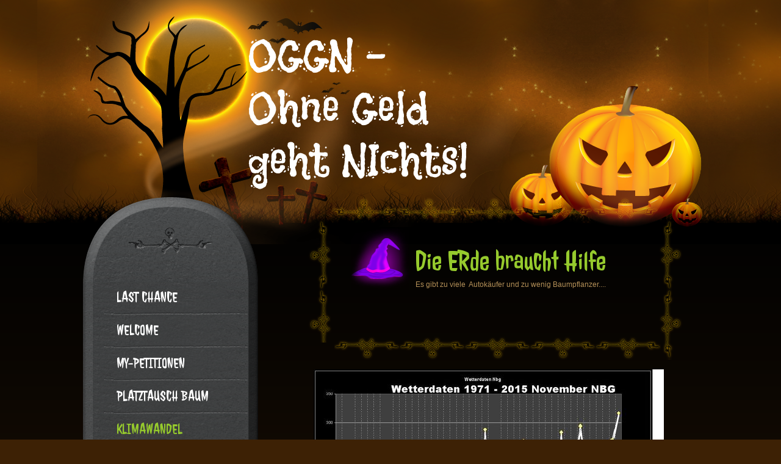

--- FILE ---
content_type: text/html
request_url: https://oggn.eu/klimawandel.html
body_size: 5245
content:
<!DOCTYPE html><html><head><meta charset=utf-8><title>Klimawandel</title><meta name=robots content=all><meta name=generator content="One.com Web Editor"><meta http-equiv=Cache-Control content="must-revalidate, max-age=0, public"><meta http-equiv=Expires content=-1><meta name=viewport content="width=1158" minpagewidth=1158><meta name=MobileOptimized content=320><meta name=HandheldFriendly content=True><link rel=stylesheet href=/onewebstatic/0c97e4cb5c.css><script src=/onewebstatic/c5f9b0de2a.js></script><link href="//fonts.googleapis.com/css?family=Jolly%20Lodger%3A100%2C100italic%2C200%2C200italic%2C300%2C300italic%2C500%2C500italic%2C600%2C600italic%2C700%2C700italic%2C800%2C800italic%2C900%2C900italic%2Citalic%2Cregular&amp;subset=all" rel=stylesheet><link href="//fonts.googleapis.com/css?family=Flavors%3A100%2C100italic%2C200%2C200italic%2C300%2C300italic%2C500%2C500italic%2C600%2C600italic%2C700%2C700italic%2C800%2C800italic%2C900%2C900italic%2Citalic%2Cregular&amp;subset=all" rel=stylesheet><link rel=stylesheet href=onewebstatic/dc0ef02963.css></head><body class="Preview_body__2wDzb bodyBackground" style=overflow-y:scroll;overflow-x:auto><div><link rel=stylesheet href=onewebstatic/52026d1bcf.css></div><div class=template><div class="Preview_row__3Fkye row" style=width:1158px></div><div class="Preview_row__3Fkye row" style=min-height:1909px;width:1158px><div class="Preview_float__1PmYU float" style=top:0;left:0;z-index:499><div data-id=18A45EBA-89E4-4BEA-9597-BF4361E23A99 data-kind=BACKGROUND style=width:1100px;min-height:400px class=Preview_componentWrapper__2i4QI><div data-id=18A45EBA-89E4-4BEA-9597-BF4361E23A99 data-kind=Block data-specific-kind=BACKGROUND class=Preview_mobileHide__9T929><div class="BackgroundPreview_backgroundComponent__3Dr5e BackgroundPreview_bgHeight__3dD2e hasChildren" style="border-color:rgba(255,255,255,1);border-style:solid;border-width:0px 0px 0px 0px;background-clip:padding-box;min-height:400px"><div class=BackgroundPreview_bgImageContainer__1PsgY style="background-image:url(/onewebstatic/82a2221da8.png);background-repeat:repeat;background-position:50% 0%;background-size:auto;background-attachment:scroll;opacity:1" data-opacity=true></div><div class="Preview_column__1KeVx col" style=min-height:100%><div class="Preview_float__1PmYU float" style=top:7px;left:345px;z-index:501><div data-id=4047B61F-FB0C-486A-8692-B57E977C5C8F data-kind=TEXT style=width:797px;min-height:389px class=Preview_componentWrapper__2i4QI><div data-id=4047B61F-FB0C-486A-8692-B57E977C5C8F data-kind=Component data-specific-kind=TEXT class="Preview_component__SbiKo text-align-null"><div data-mve-font-change=0 class="styles_contentContainer__lrPIa textnormal styles_text__3jGMu"><p class=mobile-undersized-upper><br></p><div class="mceNonEditable right" style=width:403px;><div style="margin-top: 119px; margin-left: auto; margin-right: 45px; width: 358px; min-height: 249px; font-size: 0;" data-wrap-id=C429F7D9-9CAE-4069-B5A7-9A2CB65C7269><div class="Preview_column__1KeVx col" style=min-height:249px><div class="Preview_row__3Fkye row" style=min-height:249px;width:358px><div data-id=C429F7D9-9CAE-4069-B5A7-9A2CB65C7269 data-kind=BACKGROUND style=width:358px;min-height:249px;margin-top:0;margin-left:0 class=Preview_componentWrapper__2i4QI><div data-id=C429F7D9-9CAE-4069-B5A7-9A2CB65C7269 data-kind=Block data-specific-kind=BACKGROUND class=Preview_block__16Zmu><div class="BackgroundPreview_backgroundComponent__3Dr5e BackgroundPreview_bgHeight__3dD2e hasChildren" style=min-height:249px><div class=BackgroundPreview_bgImageContainer__1PsgY data-opacity=true> </div><div class="Preview_column__1KeVx col" style=min-height:100%><div class="Preview_row__3Fkye row" style=min-height:233px;width:358px><div data-id=2256AEC9-8972-4CFD-BC42-65EEDE15A819 data-kind=IMAGE style=width:319px;min-height:233px;margin-top:0;margin-left:33px class=Preview_componentWrapper__2i4QI><div data-id=2256AEC9-8972-4CFD-BC42-65EEDE15A819 data-kind=Component data-specific-kind=IMAGE class=Preview_component__SbiKo><div class="Mobile_imageComponent__QXWk1 Mobile_cropMode__cLuJp" style=overflow:hidden data-width=319 data-height=233><img data-loading=lazy role=presentation data-scalestrategy=crop style=margin-top:0px;margin-left:0px;display:block;margin:0 src=/onewebstatic/95ace9294c.png srcset="/onewebstatic/95ace9294c.png, /onewebstatic/95ace9294c.png 2x, /onewebstatic/95ace9294c.png 3x, /onewebstatic/95ace9294c.png 4x" height=233 width=319 data-width=319 data-height=233></div></div></div></div><div style=clear:both></div></div></div></div></div></div><div style=clear:both></div></div></div></div><p class=mobile-undersized-upper><span class="textnormal mobile-undersized-upper"><br></span></p><p class=mobile-undersized-upper><br></p><h1 class="textheading1 mobile-oversized">OGGN - Ohne Geld geht NIchts!</h1></div></div><div class=Preview_nonContainer__3me6k></div></div></div><div style=clear:both></div></div></div></div></div></div><div data-id=B9CD23D9-BA92-4269-98E2-76CD15F80298 data-kind=BACKGROUND style=width:1158px;min-height:1600px;margin-top:309px;margin-left:0;z-index:507 class=Preview_componentWrapper__2i4QI><div data-id=B9CD23D9-BA92-4269-98E2-76CD15F80298 data-kind=Block data-specific-kind=BACKGROUND class=Preview_block__16Zmu><div class="BackgroundPreview_backgroundComponent__3Dr5e BackgroundPreview_bgHeight__3dD2e hasChildren" style=min-height:1600px><div class=BackgroundPreview_bgImageContainer__1PsgY data-opacity=true></div><div class="Preview_column__1KeVx col" style=min-height:100%><div class="Preview_row__3Fkye row" style=min-height:1501px;width:1158px><div class="Preview_column__1KeVx col" style=min-height:1501px;width:418px;float:left><div class="Preview_row__3Fkye row" style=min-height:153px;width:418px><div data-id=C6DDEFD6-EE37-46E1-8920-F7DE11C9DDDD data-kind=BACKGROUND style=width:418px;min-height:139px;margin-top:14px;margin-left:0 class=Preview_componentWrapper__2i4QI><div data-id=C6DDEFD6-EE37-46E1-8920-F7DE11C9DDDD data-kind=Component data-specific-kind=BACKGROUND class=Preview_mobileHide__9T929><div class="BackgroundPreview_backgroundComponent__3Dr5e BackgroundPreview_bgHeight__3dD2e" style=min-height:139px><div class=BackgroundPreview_bgImageContainer__1PsgY style="background-image:url(/onewebstatic/5a0a1379a5.png);background-repeat:no-repeat;background-position:50% 0%;background-size:auto;background-attachment:scroll;opacity:1" data-opacity=true></div></div></div></div></div><div class="Preview_row__3Fkye row" style=min-height:667px;width:418px><div data-id=08E79026-3EB3-41C2-BA06-544677624CEF data-kind=BACKGROUND style=width:418px;min-height:667px;margin-top:0;margin-left:0 class=Preview_componentWrapper__2i4QI><div data-id=08E79026-3EB3-41C2-BA06-544677624CEF data-kind=Block data-specific-kind=BACKGROUND class=Preview_mobileHide__9T929><div class="BackgroundPreview_backgroundComponent__3Dr5e BackgroundPreview_bgHeight__3dD2e hasChildren" style=min-height:667px><div class=BackgroundPreview_bgImageContainer__1PsgY style="background-image:url(/onewebstatic/5636da86f0.png);background-repeat:no-repeat;background-position:50% 100%;background-size:auto;background-attachment:scroll;opacity:1" data-opacity=true></div><div class="Preview_column__1KeVx col" style=min-height:100%><div class="Preview_row__3Fkye row" style=min-height:667px;width:418px><div data-id=851DA64C-3649-4331-813C-5BA13D9F8EFC data-kind=MENU style=width:235px;min-height:667px;margin-top:0;margin-left:110px class=Preview_componentWrapper__2i4QI><div data-id=851DA64C-3649-4331-813C-5BA13D9F8EFC data-kind=Component data-specific-kind=MENU class=Preview_mobileHide__9T929><div class="menu menuself menuvertical tree horizontalalignfit" style=width:235px;height:667px><ul class=menu1><li><a class=level-0 href=/index.html><span>Last Chance</span></a><div class=divider></div></li><li><a class="expandable level-0" href=/welcome/index.html><span>Welcome</span></a><div class=divider></div></li><li><a class="expandable level-0" href=/my-petitionen/index.html><span>My-Petitionen</span></a><div class=divider></div></li><li><a class="expandable level-0" href=/tdtree/index.html><span>Platztausch Baum</span></a><div class=divider></div></li><li><a class="selected level-0" href=/klimawandel.html><span>Klimawandel</span></a><div class=divider></div></li><li><a class="expandable level-0" href=/oggn-eu/index.html><span>Das Buchwerk OGGN</span></a><div class=divider></div></li><li><a class=level-0 href=/Thats%20me%20C.Lutz.html><span>Thats me C.Lutz</span></a><div class=divider></div></li><li><a class=level-0 href=/strukturseite.html><span>Geheimnis des Top Secret Men</span></a></li></ul></div></div></div></div><div style=clear:both></div></div></div></div></div></div><div class="Preview_row__3Fkye row" style=min-height:110px;width:418px><div data-id=61710C85-C5CE-49FC-8E82-514C1D6C1C65 data-kind=BACKGROUND style=width:418px;min-height:110px;margin-top:0;margin-left:0 class=Preview_componentWrapper__2i4QI><div data-id=61710C85-C5CE-49FC-8E82-514C1D6C1C65 data-kind=Component data-specific-kind=BACKGROUND class=Preview_mobileHide__9T929><div class="BackgroundPreview_backgroundComponent__3Dr5e BackgroundPreview_bgHeight__3dD2e" style=min-height:110px><div class=BackgroundPreview_bgImageContainer__1PsgY style="background-image:url(/onewebstatic/4393a00ebc.png);background-repeat:no-repeat;background-position:50% 0%;background-size:auto;background-attachment:scroll;opacity:1" data-opacity=true></div></div></div></div></div><div style=clear:both></div></div><div class="Preview_column__1KeVx col" style=min-height:1501px;width:649px;float:left><div class="Preview_row__3Fkye row" style=min-height:52px;width:649px><div data-id=26B1D098-F0DE-40CB-AE4A-C4C2A7FC2497 data-kind=BACKGROUND style=width:535px;min-height:38px;margin-top:14px;margin-left:65px class=Preview_componentWrapper__2i4QI><div data-id=26B1D098-F0DE-40CB-AE4A-C4C2A7FC2497 data-kind=Component data-specific-kind=BACKGROUND class=Preview_mobileHide__9T929><div class="BackgroundPreview_backgroundComponent__3Dr5e BackgroundPreview_bgHeight__3dD2e" style=min-height:38px><div class=BackgroundPreview_bgImageContainer__1PsgY style="background-image:url(/onewebstatic/bd2e06d4fb.png);background-repeat:repeat-x;background-position:0% 0%;background-size:auto;background-attachment:scroll;opacity:1" data-opacity=true></div></div></div></div></div><div class="Preview_row__3Fkye row" style=min-height:228px;width:649px><div class="Preview_column__1KeVx col" style=min-height:228px;width:65px;float:left><div data-id=2D217F57-3857-49E1-B4A1-898A97A851C4 data-kind=BACKGROUND style=width:44px;min-height:200px;margin-top:0;margin-left:21px class=Preview_componentWrapper__2i4QI><div data-id=2D217F57-3857-49E1-B4A1-898A97A851C4 data-kind=Component data-specific-kind=BACKGROUND class=Preview_mobileHide__9T929><div class="BackgroundPreview_backgroundComponent__3Dr5e BackgroundPreview_bgHeight__3dD2e" style=min-height:200px><div class=BackgroundPreview_bgImageContainer__1PsgY style="background-image:url(/onewebstatic/c584bee771.png);background-repeat:repeat-y;background-position:100% 0%;background-size:auto;background-attachment:scroll;opacity:1" data-opacity=true></div></div></div></div><div style=clear:both></div></div><div class="Preview_column__1KeVx col" style=min-height:228px;width:584px;float:left><div class="Preview_float__1PmYU float" style=top:0;left:535px;z-index:1007><div data-id=A44881F9-792D-4405-AD58-832AA47FE875 data-kind=BACKGROUND style=width:49px;min-height:228px class=Preview_componentWrapper__2i4QI><div data-id=A44881F9-792D-4405-AD58-832AA47FE875 data-kind=Component data-specific-kind=BACKGROUND class=Preview_mobileHide__9T929><div class="BackgroundPreview_backgroundComponent__3Dr5e BackgroundPreview_bgHeight__3dD2e" style=min-height:228px><div class=BackgroundPreview_bgImageContainer__1PsgY style="background-image:url(/onewebstatic/1b4962169c.png);background-repeat:repeat-y;background-position:0% 0%;background-size:auto;background-attachment:scroll;opacity:1" data-opacity=true></div></div></div></div></div><div class="Preview_float__1PmYU float" style=top:190px;left:4px;z-index:1009><div data-id=A845F4A9-AED9-47EE-8D01-DE84AA37349D data-kind=BACKGROUND style=width:535px;min-height:38px class=Preview_componentWrapper__2i4QI><div data-id=A845F4A9-AED9-47EE-8D01-DE84AA37349D data-kind=Component data-specific-kind=BACKGROUND class=Preview_mobileHide__9T929><div class="BackgroundPreview_backgroundComponent__3Dr5e BackgroundPreview_bgHeight__3dD2e" style=min-height:38px><div class=BackgroundPreview_bgImageContainer__1PsgY style="background-image:url(/onewebstatic/9865b914b3.png);background-repeat:repeat-x;background-position:0% 0%;background-size:auto;background-attachment:scroll;opacity:1" data-opacity=true></div></div></div></div></div><div data-id=D8774456-F9C6-4387-A18C-6FD9DB9A7CA1 data-kind=TEXT style=width:471px;min-height:180px;margin-top:10px;margin-left:32px;z-index:1003 class=Preview_componentWrapper__2i4QI><div data-id=D8774456-F9C6-4387-A18C-6FD9DB9A7CA1 data-kind=Component data-specific-kind=TEXT class=Preview_component__SbiKo><div class="styles_contentContainer__lrPIa textnormal styles_text__3jGMu"><div class="mceNonEditable left" style=width:95px;><div style="margin-top: 0px; margin-left: 0px; margin-right: auto; width: 95px; min-height: 104px; font-size: 0;" data-wrap-id=0DFEE654-154F-4989-AEC9-C1B110B2D385><div class="Preview_column__1KeVx col" style=min-height:104px><div class="Preview_row__3Fkye row" style=min-height:104px;width:95px><div data-id=0DFEE654-154F-4989-AEC9-C1B110B2D385 data-kind=IMAGE style=width:95px;min-height:104px;margin-top:0;margin-left:0 class=Preview_componentWrapper__2i4QI><div data-id=0DFEE654-154F-4989-AEC9-C1B110B2D385 data-kind=Component data-specific-kind=IMAGE class=Preview_component__SbiKo><div class="Mobile_imageComponent__QXWk1 Mobile_cropMode__cLuJp" style=overflow:hidden data-width=95 data-height=104><img data-loading=lazy role=presentation data-scalestrategy=crop style=margin-top:0px;margin-left:0px;display:block;margin:0 src=/onewebstatic/2eaa008375.png srcset="/onewebstatic/2eaa008375.png, /onewebstatic/2eaa008375.png 2x, /onewebstatic/2eaa008375.png 3x, /onewebstatic/2eaa008375.png 4x" height=104 width=95 data-width=95 data-height=104></div></div></div></div><div style=clear:both></div></div></div></div><p class=mobile-undersized-upper><br></p><p class=mobile-undersized-upper><br></p><h2 class="textheading2 mobile-oversized">Die ERde braucht Hilfe</h2><p style="text-align: left; line-height: 1.8;" class=mobile-undersized-upper>Es gibt zu viele&nbsp; Autokäufer und zu wenig Baumpflanzer....</p></div></div></div><div style=clear:both></div></div></div><div class="Preview_row__3Fkye row" style=min-height:430px;width:649px><div data-id=0F175A08-ACDB-4DEA-B30B-86F5C2996A2E data-kind=IMAGESLIDER style=width:621px;height:414px;margin-top:16px;margin-left:11px class=Preview_componentWrapper__2i4QI><div data-id=0F175A08-ACDB-4DEA-B30B-86F5C2996A2E data-kind=Component data-specific-kind=IMAGESLIDER class=Preview_component__SbiKo><div style=width:621px data-swiper={&quot;draggable&quot;:true,&quot;simulateTouch&quot;:false,&quot;lazy&quot;:{&quot;loadPrevNext&quot;:true,&quot;loadPrevNextAmount&quot;:3,&quot;preloaderClass&quot;:&quot;swiper-lazy-custom-preloader&quot;},&quot;preloadImages&quot;:false,&quot;autoplay&quot;:{&quot;delay&quot;:10000,&quot;disableOnInteraction&quot;:false},&quot;loop&quot;:true,&quot;speed&quot;:1200,&quot;autoHeight&quot;:false,&quot;arrows&quot;:true,&quot;dots&quot;:true,&quot;effect&quot;:&quot;slide&quot;,&quot;navigation&quot;:{&quot;nextEl&quot;:&quot;.arrow.next-arrow&quot;,&quot;prevEl&quot;:&quot;.arrow.prev-arrow&quot;},&quot;pagination&quot;:{&quot;el&quot;:&quot;.swiper-pagination&quot;,&quot;dynamicBullets&quot;:true,&quot;type&quot;:&quot;bullets&quot;,&quot;clickable&quot;:true}} data-original-width=621 height=414px width=621px data-captiontop=false data-captionenabled=true class="ImageSlider_hideNavigator__l8JhZ ImageSlider_hideIndicator__2qMqS ImageSlider_showNavigatorOnHover__2ntUo ImageSlider_showIndicatorOnHover__1ObnD swiper-container preview"><div class=swiper-wrapper><div data-original-width=621 data-original-height=414 class="wbSlideContainer swiper-slide"><div class=ImageSlider_textAlignCenter__3NDBa><div class=imageContainer><div class="Image_imageComponent__2bb7A img-wrapper"><a href="https://impro.usercontent.one/appid/oneComWsb/domain/oggn.eu/media/oggn.eu/onewebmedia/datennovgesamtnbg.JPG?etag=%222ce5e-5694e0fa%22&amp;sourceContentType=image%2Fjpeg&amp;quality=85" alt="" caption="" rel="lightbox[oneweb] 0F175A08-ACDB-4DEA-B30B-86F5C2996A2E" class=shinybox data-dom-index=0 data-srcset="https://impro.usercontent.one/appid/oneComWsb/domain/oggn.eu/media/oggn.eu/onewebmedia/datennovgesamtnbg.JPG?etag=%222ce5e-5694e0fa%22&amp;sourceContentType=image%2Fjpeg&amp;quality=85&amp;ignoreAspectRatio&amp;resize=1000,722 1000w, https://impro.usercontent.one/appid/oneComWsb/domain/oggn.eu/media/oggn.eu/onewebmedia/datennovgesamtnbg.JPG?etag=%222ce5e-5694e0fa%22&amp;sourceContentType=image%2Fjpeg&amp;quality=85&amp;ignoreAspectRatio&amp;resize=750,541 750w"><img data-original-width=574 data-original-height=414 alt="" role=presentation class=swiper-lazy data-src="https://impro.usercontent.one/appid/oneComWsb/domain/oggn.eu/media/oggn.eu/onewebmedia/datennovgesamtnbg.JPG?etag=%222ce5e-5694e0fa%22&amp;sourceContentType=image%2Fjpeg&amp;ignoreAspectRatio&amp;resize=574,414" data-srcset="https://impro.usercontent.one/appid/oneComWsb/domain/oggn.eu/media/oggn.eu/onewebmedia/datennovgesamtnbg.JPG?etag=%222ce5e-5694e0fa%22&amp;sourceContentType=image%2Fjpeg&amp;ignoreAspectRatio&amp;resize=1204,869 2x, https://impro.usercontent.one/appid/oneComWsb/domain/oggn.eu/media/oggn.eu/onewebmedia/datennovgesamtnbg.JPG?etag=%222ce5e-5694e0fa%22&amp;sourceContentType=image%2Fjpeg&amp;ignoreAspectRatio&amp;resize=1204,869 3x, https://impro.usercontent.one/appid/oneComWsb/domain/oggn.eu/media/oggn.eu/onewebmedia/datennovgesamtnbg.JPG?etag=%222ce5e-5694e0fa%22&amp;sourceContentType=image%2Fjpeg&amp;ignoreAspectRatio&amp;resize=1204,869 4x" style=width:574px;height:414px;display:block;margin-left:auto;margin-right:auto data-loading=lazy draggable=false></a></div><div class="LoadingIndicator_center__1PWp3 global_flexCenter__1azjn swiper-lazy-custom-preloader"><div class="LoadingIndicator_animatedLoadingDots-container__EoXGW LoadingIndicator_container__weKY1"><div class=LoadingIndicator_animatedLoadingDots__1fl0N><div></div><div></div><div></div></div></div></div></div></div></div><div data-original-width=621 data-original-height=414 class="wbSlideContainer swiper-slide"><div class=ImageSlider_textAlignCenter__3NDBa><div class=imageContainer><div class="Image_imageComponent__2bb7A img-wrapper"><a href="https://impro.usercontent.one/appid/oneComWsb/domain/oggn.eu/media/oggn.eu/onewebmedia/druchschnittnovnbgdetail.JPG?etag=%2215bdd-5694e13d%22&amp;sourceContentType=image%2Fjpeg&amp;quality=85" alt="" caption="selbstberechnete Durchschnittswerte vom Datenbestand Wetteronline.de der Station Nbg Flughafen" rel="lightbox[oneweb] 0F175A08-ACDB-4DEA-B30B-86F5C2996A2E" class=shinybox data-dom-index=1 data-srcset="https://impro.usercontent.one/appid/oneComWsb/domain/oggn.eu/media/oggn.eu/onewebmedia/druchschnittnovnbgdetail.JPG?etag=%2215bdd-5694e13d%22&amp;sourceContentType=image%2Fjpeg&amp;quality=85&amp;ignoreAspectRatio&amp;resize=1000,722 1000w, https://impro.usercontent.one/appid/oneComWsb/domain/oggn.eu/media/oggn.eu/onewebmedia/druchschnittnovnbgdetail.JPG?etag=%2215bdd-5694e13d%22&amp;sourceContentType=image%2Fjpeg&amp;quality=85&amp;ignoreAspectRatio&amp;resize=750,541 750w"><img data-original-width=574 data-original-height=414 alt="" role=presentation class=swiper-lazy data-src="https://impro.usercontent.one/appid/oneComWsb/domain/oggn.eu/media/oggn.eu/onewebmedia/druchschnittnovnbgdetail.JPG?etag=%2215bdd-5694e13d%22&amp;sourceContentType=image%2Fjpeg&amp;ignoreAspectRatio&amp;resize=574,414" data-srcset="https://impro.usercontent.one/appid/oneComWsb/domain/oggn.eu/media/oggn.eu/onewebmedia/druchschnittnovnbgdetail.JPG?etag=%2215bdd-5694e13d%22&amp;sourceContentType=image%2Fjpeg&amp;ignoreAspectRatio&amp;resize=1204,869 2x, https://impro.usercontent.one/appid/oneComWsb/domain/oggn.eu/media/oggn.eu/onewebmedia/druchschnittnovnbgdetail.JPG?etag=%2215bdd-5694e13d%22&amp;sourceContentType=image%2Fjpeg&amp;ignoreAspectRatio&amp;resize=1204,869 3x, https://impro.usercontent.one/appid/oneComWsb/domain/oggn.eu/media/oggn.eu/onewebmedia/druchschnittnovnbgdetail.JPG?etag=%2215bdd-5694e13d%22&amp;sourceContentType=image%2Fjpeg&amp;ignoreAspectRatio&amp;resize=1204,869 4x" style=width:574px;height:414px;display:block;margin-left:auto;margin-right:auto data-loading=lazy draggable=false></a></div><div class="LoadingIndicator_center__1PWp3 global_flexCenter__1azjn swiper-lazy-custom-preloader"><div class="LoadingIndicator_animatedLoadingDots-container__EoXGW LoadingIndicator_container__weKY1"><div class=LoadingIndicator_animatedLoadingDots__1fl0N><div></div><div></div><div></div></div></div></div></div><div class="textnormal ImageSlider_imageCaptionLeft__289SZ captionTitleContainer"><div class=ImageSlider_captionTitleInherit__1UU-G><div class=collapseExpandIcon></div><div class=ImageSlider_captionTitleInherit__1UU-G><span>selbstberechnete Durchschnittswerte vom Datenbestand Wetteronline.de der Station Nbg Flughafen</span></div></div></div></div></div><div data-original-width=621 data-original-height=414 class="wbSlideContainer swiper-slide"><div class=ImageSlider_textAlignCenter__3NDBa><div class=imageContainer><div class="Image_imageComponent__2bb7A img-wrapper"><a href="https://impro.usercontent.one/appid/oneComWsb/domain/oggn.eu/media/oggn.eu/onewebmedia/durchdezngb.JPG?etag=%2211e61-5694e17d%22&amp;sourceContentType=image%2Fjpeg&amp;quality=85" alt="" caption="" rel="lightbox[oneweb] 0F175A08-ACDB-4DEA-B30B-86F5C2996A2E" class=shinybox data-dom-index=2 data-srcset="https://impro.usercontent.one/appid/oneComWsb/domain/oggn.eu/media/oggn.eu/onewebmedia/durchdezngb.JPG?etag=%2211e61-5694e17d%22&amp;sourceContentType=image%2Fjpeg&amp;quality=85&amp;ignoreAspectRatio&amp;resize=1000,680 1000w, https://impro.usercontent.one/appid/oneComWsb/domain/oggn.eu/media/oggn.eu/onewebmedia/durchdezngb.JPG?etag=%2211e61-5694e17d%22&amp;sourceContentType=image%2Fjpeg&amp;quality=85&amp;ignoreAspectRatio&amp;resize=750,510 750w"><img data-original-width=609 data-original-height=414 alt="" role=presentation class=swiper-lazy data-src="https://impro.usercontent.one/appid/oneComWsb/domain/oggn.eu/media/oggn.eu/onewebmedia/durchdezngb.JPG?etag=%2211e61-5694e17d%22&amp;sourceContentType=image%2Fjpeg&amp;ignoreAspectRatio&amp;resize=609,414" data-srcset="https://impro.usercontent.one/appid/oneComWsb/domain/oggn.eu/media/oggn.eu/onewebmedia/durchdezngb.JPG?etag=%2211e61-5694e17d%22&amp;sourceContentType=image%2Fjpeg&amp;ignoreAspectRatio&amp;resize=1179,802 2x, https://impro.usercontent.one/appid/oneComWsb/domain/oggn.eu/media/oggn.eu/onewebmedia/durchdezngb.JPG?etag=%2211e61-5694e17d%22&amp;sourceContentType=image%2Fjpeg&amp;ignoreAspectRatio&amp;resize=1179,802 3x, https://impro.usercontent.one/appid/oneComWsb/domain/oggn.eu/media/oggn.eu/onewebmedia/durchdezngb.JPG?etag=%2211e61-5694e17d%22&amp;sourceContentType=image%2Fjpeg&amp;ignoreAspectRatio&amp;resize=1179,802 4x" style=width:609px;height:414px;display:block;margin-left:auto;margin-right:auto data-loading=lazy draggable=false></a></div><div class="LoadingIndicator_center__1PWp3 global_flexCenter__1azjn swiper-lazy-custom-preloader"><div class="LoadingIndicator_animatedLoadingDots-container__EoXGW LoadingIndicator_container__weKY1"><div class=LoadingIndicator_animatedLoadingDots__1fl0N><div></div><div></div><div></div></div></div></div></div></div></div><div data-original-width=621 data-original-height=414 class="wbSlideContainer swiper-slide"><div class=ImageSlider_textAlignCenter__3NDBa><div class=imageContainer><div class="Image_imageComponent__2bb7A img-wrapper"><a href="https://impro.usercontent.one/appid/oneComWsb/domain/oggn.eu/media/oggn.eu/onewebmedia/durchreversdeznbg.JPG?etag=%22168ae-5694e1af%22&amp;sourceContentType=image%2Fjpeg&amp;quality=85" alt="" caption="" rel="lightbox[oneweb] 0F175A08-ACDB-4DEA-B30B-86F5C2996A2E" class=shinybox data-dom-index=3 data-srcset="https://impro.usercontent.one/appid/oneComWsb/domain/oggn.eu/media/oggn.eu/onewebmedia/durchreversdeznbg.JPG?etag=%22168ae-5694e1af%22&amp;sourceContentType=image%2Fjpeg&amp;quality=85&amp;ignoreAspectRatio&amp;resize=1000,680 1000w, https://impro.usercontent.one/appid/oneComWsb/domain/oggn.eu/media/oggn.eu/onewebmedia/durchreversdeznbg.JPG?etag=%22168ae-5694e1af%22&amp;sourceContentType=image%2Fjpeg&amp;quality=85&amp;ignoreAspectRatio&amp;resize=750,510 750w"><img data-original-width=609 data-original-height=414 alt="" role=presentation class=swiper-lazy data-src="https://impro.usercontent.one/appid/oneComWsb/domain/oggn.eu/media/oggn.eu/onewebmedia/durchreversdeznbg.JPG?etag=%22168ae-5694e1af%22&amp;sourceContentType=image%2Fjpeg&amp;ignoreAspectRatio&amp;resize=609,414" data-srcset="https://impro.usercontent.one/appid/oneComWsb/domain/oggn.eu/media/oggn.eu/onewebmedia/durchreversdeznbg.JPG?etag=%22168ae-5694e1af%22&amp;sourceContentType=image%2Fjpeg&amp;ignoreAspectRatio&amp;resize=1179,802 2x, https://impro.usercontent.one/appid/oneComWsb/domain/oggn.eu/media/oggn.eu/onewebmedia/durchreversdeznbg.JPG?etag=%22168ae-5694e1af%22&amp;sourceContentType=image%2Fjpeg&amp;ignoreAspectRatio&amp;resize=1179,802 3x, https://impro.usercontent.one/appid/oneComWsb/domain/oggn.eu/media/oggn.eu/onewebmedia/durchreversdeznbg.JPG?etag=%22168ae-5694e1af%22&amp;sourceContentType=image%2Fjpeg&amp;ignoreAspectRatio&amp;resize=1179,802 4x" style=width:609px;height:414px;display:block;margin-left:auto;margin-right:auto data-loading=lazy draggable=false></a></div><div class="LoadingIndicator_center__1PWp3 global_flexCenter__1azjn swiper-lazy-custom-preloader"><div class="LoadingIndicator_animatedLoadingDots-container__EoXGW LoadingIndicator_container__weKY1"><div class=LoadingIndicator_animatedLoadingDots__1fl0N><div></div><div></div><div></div></div></div></div></div></div></div></div><div class=navigationIconsTopMostWrapper><div class=swiper-container-horizontal><div class=swiper-pagination></div><div class="arrow prev-arrow"><div class=arrowIcon></div></div><div class="arrow next-arrow"><div class=arrowIcon></div></div></div></div></div></div></div></div><div class="Preview_row__3Fkye row" style=min-height:8px;width:649px><div data-id=8DE83CD7-510C-41AD-AF49-D4EED06E7564 data-kind=BACKGROUND style=width:583px;min-height:1px;margin-top:7px;margin-left:45px class=Preview_componentWrapper__2i4QI><div data-id=8DE83CD7-510C-41AD-AF49-D4EED06E7564 data-kind=Component data-specific-kind=BACKGROUND class=Preview_mobileHide__9T929><div class="BackgroundPreview_backgroundComponent__3Dr5e BackgroundPreview_bgHeight__3dD2e" style=min-height:1px><div class=BackgroundPreview_bgImageContainer__1PsgY style="background-image:url(/onewebstatic/c6a6885271.png);background-repeat:repeat-x;background-position:50% 100%;background-size:auto;background-attachment:scroll;opacity:1" data-opacity=true></div></div></div></div></div><div class="Preview_row__3Fkye row" style=min-height:783px;width:649px><div class="Preview_float__1PmYU float" style=top:0;left:26px;z-index:1013><div data-id=CB0F195E-656D-4548-B979-C39CD178629E data-kind=BACKGROUND style=width:34px;min-height:737px class=Preview_componentWrapper__2i4QI><div data-id=CB0F195E-656D-4548-B979-C39CD178629E data-kind=Component data-specific-kind=BACKGROUND class=Preview_mobileHide__9T929><div class="BackgroundPreview_backgroundComponent__3Dr5e BackgroundPreview_bgHeight__3dD2e" style=min-height:737px><div class=BackgroundPreview_bgImageContainer__1PsgY style="background-image:url(/onewebstatic/cc42939e00.png);background-repeat:repeat-y;background-position:100% 0%;background-size:auto;background-attachment:scroll;opacity:1" data-opacity=true></div></div></div></div></div><div class="Preview_float__1PmYU float" style=top:0;left:628px;z-index:1015><div data-id=47AC0D01-BB3E-4EE6-B074-D6A317F766BA data-kind=BACKGROUND style=width:21px;min-height:717px class=Preview_componentWrapper__2i4QI><div data-id=47AC0D01-BB3E-4EE6-B074-D6A317F766BA data-kind=Component data-specific-kind=BACKGROUND class=Preview_mobileHide__9T929><div class="BackgroundPreview_backgroundComponent__3Dr5e BackgroundPreview_bgHeight__3dD2e" style=min-height:717px><div class=BackgroundPreview_bgImageContainer__1PsgY style="background-image:url(/onewebstatic/cc42939e00.png);background-repeat:repeat-y;background-position:0% 0%;background-size:auto;background-attachment:scroll;opacity:1" data-opacity=true></div></div></div></div></div><div class="Preview_float__1PmYU float" style=top:717px;left:45px;z-index:1017><div data-id=85C4FEE2-9AD5-4F71-89A2-D1C3AFF5E34C data-kind=BACKGROUND style=width:604px;min-height:20px class=Preview_componentWrapper__2i4QI><div data-id=85C4FEE2-9AD5-4F71-89A2-D1C3AFF5E34C data-kind=Component data-specific-kind=BACKGROUND class=Preview_mobileHide__9T929><div class="BackgroundPreview_backgroundComponent__3Dr5e BackgroundPreview_bgHeight__3dD2e" style=min-height:20px><div class=BackgroundPreview_bgImageContainer__1PsgY style="background-image:url(/onewebstatic/c6a6885271.png);background-repeat:repeat-x;background-position:50% 0%;background-size:auto;background-attachment:scroll;opacity:1" data-opacity=true></div></div></div></div></div><div data-id=EC8B8877-3F8C-4795-93A6-041EB3788928 data-kind=TEXT style=width:507px;min-height:768px;margin-top:15px;margin-left:79px;z-index:1019 class=Preview_componentWrapper__2i4QI><div data-id=EC8B8877-3F8C-4795-93A6-041EB3788928 data-kind=Component data-specific-kind=TEXT class=Preview_component__SbiKo><div class="styles_contentContainer__lrPIa textnormal styles_text__3jGMu"><p style="text-align: center;" class=mobile-undersized-upper><span style="font-weight: bold; color: rgba(7,6,4,1); font-family: Jolly Lodger; text-shadow: 1px 1px 1px rgba(204,0,37,1); font-size: 32px;" class=mobile-oversized>In gut 40 Jahren hat das Klima einen dramatischen Verlauf der Veränderung erfahren.</span></p><p style="text-align: center;" class=mobile-undersized-upper><span style="font-weight: bold; color: rgba(7,6,4,1); font-family: Jolly Lodger; text-shadow: 1px 1px 1px rgba(204,0,37,1); font-size: 32px;" class=mobile-oversized><br></span></p><p style="text-align: center;" class=mobile-undersized-upper><span style="font-weight: bold; color: rgba(7,6,4,1); font-family: Jolly Lodger; text-shadow: 1px 1px 1px rgba(204,0,37,1); font-size: 32px;" class=mobile-oversized>Die Slidefotoshow zeigt das im November verglichen 1971&nbsp; zu 2015 ein Temperaturanstieg</span></p><p style="text-align: center;" class=mobile-undersized-upper><span style="font-weight: bold; color: rgba(7,6,4,1); font-family: Jolly Lodger; text-shadow: 1px 1px 1px rgba(204,0,37,1); font-size: 32px;" class=mobile-oversized>von über 4 Grad stattfand.</span></p><p style="text-align: center;" class=mobile-undersized-upper><span style="font-weight: bold; color: rgba(7,6,4,1); font-family: Jolly Lodger; text-shadow: 1px 1px 1px rgba(204,0,37,1); font-size: 32px;" class=mobile-oversized><br></span></p><p style="text-align: center;" class=mobile-undersized-upper><span style="font-weight: bold; color: rgba(7,6,4,1); font-family: Jolly Lodger; text-shadow: 1px 1px 1px rgba(204,0,37,1); font-size: 32px;" class=mobile-oversized>Die Werte von Dezember zeigen einen wesentlich schlimmeren Verlauf.</span></p><p style="text-align: center;" class=mobile-undersized-upper><span style="font-weight: bold; color: rgba(7,6,4,1); font-family: Jolly Lodger; text-shadow: 1px 1px 1px rgba(204,0,37,1); font-size: 32px;" class=mobile-oversized>1972&nbsp; &nbsp; zu&nbsp; &nbsp; 2015</span></p><p style="text-align: center;" class=mobile-undersized-upper><span style="font-weight: bold; color: rgba(7,6,4,1); font-family: Jolly Lodger; text-shadow: 1px 1px 1px rgba(204,0,37,1); font-size: 32px;" class=mobile-oversized>2,1 Grad&nbsp; &nbsp; &nbsp; /&nbsp; &nbsp; &nbsp; &nbsp;8,6 Grad</span></p><p style="text-align: center;" class=mobile-undersized-upper><span style="font-weight: bold; color: rgba(7,6,4,1); font-family: Jolly Lodger; text-shadow: 1px 1px 1px rgba(204,0,37,1); font-size: 32px;" class=mobile-oversized>Anstieg um</span></p><p style="text-align: center;" class=mobile-undersized-upper><span style="font-weight: bold; color: rgba(7,6,4,1); font-family: Jolly Lodger; text-shadow: 1px 1px 1px rgba(204,0,37,1); font-size: 32px;" class=mobile-oversized>&nbsp; !!! 6,5 Grad !!! </span></p><p style="text-align: center;" class=mobile-undersized-upper><span style="font-weight: bold; color: rgba(7,6,4,1); font-family: Jolly Lodger; text-shadow: 1px 1px 1px rgba(204,0,37,1); font-size: 32px;" class=mobile-oversized>Dies zeigt alleine einen Anstieg vom November zum Dezmber als Nachbarmonat um 2,5 Grad </span></p><p style="text-align: center;" class=mobile-undersized-upper><span style="font-weight: bold; color: rgba(7,6,4,1); font-family: Jolly Lodger; text-shadow: 1px 1px 1px rgba(204,0,37,1); font-size: 32px;" class=mobile-oversized>!!! Erhöhung !!!</span></p><p style="text-align: center;" class=mobile-undersized-upper><span style="font-weight: bold; color: rgba(7,6,4,1); font-family: Jolly Lodger; text-shadow: 1px 1px 1px rgba(204,0,37,1); font-size: 32px;" class=mobile-oversized>Normalerweise müßte hier ein Gefälle der Temperatur stehen!</span></p><p style="text-align: center;" class=mobile-undersized-upper><span style="font-weight: bold; color: rgba(7,6,4,1); font-family: Jolly Lodger; text-shadow: 1px 1px 1px rgba(204,0,37,1); font-size: 32px;" class=mobile-oversized><br></span></p><p style="text-align: center;" class=mobile-undersized-upper><br></p></div></div></div></div><div style=clear:both></div></div></div><div style=clear:both></div></div></div></div></div></div></div><div class=publishOnlyComponents><div></div><div></div></div><script src=/onewebstatic/23ba9afbcf.js></script><script src=/onewebstatic/d4d7b322f5.js></script><script src=/onewebstatic/cae7f17cdf.js></script><script src=/onewebstatic/4cc489b1fd.js></script><script src=/onewebstatic/24c1576379.js></script><script src=/onewebstatic/d4d7b322f5.js></script><script src=/onewebstatic/b203cdb181.js></script><script src=/onewebstatic/4cc489b1fd.js></script><script src=/onewebstatic/6827e02e71.js></script><script src=/onewebstatic/88812c26ff.js id=mobileBackgroundLiner data-params={&quot;bodyBackgroundClassName&quot;:&quot;bodyBackground&quot;,&quot;linerClassName&quot;:&quot;Preview_bodyBackgroundLiner__1bYbS&quot;}></script></body></html>

--- FILE ---
content_type: text/css
request_url: https://oggn.eu/onewebstatic/0c97e4cb5c.css
body_size: 48103
content:
html { word-wrap: break-word; }
*, ::before, ::after { word-wrap: inherit; }
html { box-sizing: border-box; }
*, ::before, ::after { box-sizing: inherit; }
div.code { box-sizing: content-box; }
body, ul, ol, li, h1, h2, h3, h4, h5, h6, form, input, p, td, textarea { margin: 0; padding: 0; }
h1, h2, h3, h4, h5, h6 { font-size: 100%; font-weight: normal; }
ol, ul { list-style: none; }
table { border-collapse: collapse; border-spacing: 0; }
img { border: 0; }
body { -moz-osx-font-smoothing: grayscale; -webkit-font-smoothing: antialiased; }@font-face {
  font-family: 'dropDownMenu';
  src:
    url(d0708945c4) format('truetype'),
    url(b7c459d879) format('woff'),
    url(b731750e80.svg) format('svg');
  font-weight: normal;
  font-style: normal;
}/* Reset */
/* TODO: bundle from somewhere */
html { word-wrap: break-word; }
*, ::before, ::after { word-wrap: inherit; }

body, div, dl, dt, dd, ul, ol, li, h1, h2, h3, h4, h5, h6, pre, form, fieldset, input, textarea, p, blockquote, th, td {
    margin: 0;
    padding: 0;
}
h1, h2, h3, h4, h5, h6 {
    font-size: 100%;
    font-weight: normal;
}

body {
    font-family: "Open Sans", "Helvetica Neue", Helvetica, sans-serif;
    -webkit-font-smoothing : antialiased;
    -moz-osx-font-smoothing: grayscale;
    position: relative;
}

/* Generic */

.global_bold__34A4g {
    font-weight: bold;
}

.global_labelSmall__1_5zj {
    font-size: 12px;
}

/*
    This is to reset fill for path/g/... of svg to be able to apply custom fill via css.
    CAUTION: This will be applied for all svg elements on the page.
             Unfortunately id/class css selector does not work on <svg> element
             (though written in svg spec ...).
             Furthermore this will reset default fill insides svg itself.
            (TODO: WBTGEN-1498)
*/
/*svg * {*/
    /*fill: inherit;*/
/*}*/

/* Forms */

.global_input__1a8Oa {
    font-family: "Open Sans", "Helvetica Neue", Helvetica, sans-serif;
    font-size: 12px;
    border: 1px solid #666;
    padding: 0 11px;
}
.global_input__1a8Oa:focus {
    outline: 2px solid #cbe1f4;
}
.global_input__1a8Oa.global_invalid__1d3HF, .global_input__1a8Oa.global_invalid__1d3HF:focus {
    border-color: #cc3300;
    outline: none;
}

.global_flexCenter__1azjn {
    display: flex;
    align-items: center;
    justify-content: center;
}

.global_inlineFlexCenter__34rzp {
    display: inline-flex;
    align-items: center;
    justify-content: center;
}

/* Links */
.global_blueLinkHoverUnderline__ZW9uA {
    cursor: pointer;
    color: #396FC9;
}
.global_blueLinkHoverUnderline__ZW9uA:hover {
    text-decoration: underline;
}

.Image_imageComponent__2bb7A {
    overflow: hidden; /* Added as in workspace crop mode should work in non-edit mode */
    width: 100%;
    height: 100%;
}

.Image_noPointerEvents__N68CX{
    pointer-events: none;
}

.Image_imageComponentEditBackgroundImage__ieVaN {
    position: absolute;
    pointer-events: none;
    opacity: 0.5;
}

/* For broken image*/

.Image_imageComponent__2bb7A.Image_imgNotFound__2rmuv {
    background-color: #bdbdbd;
    display: -ms-flexbox;
    display: flex;
    -ms-flex-direction: column;
        flex-direction: column;
    -ms-flex-wrap: nowrap;
        flex-wrap: nowrap;
    -ms-flex-pack: center;
        justify-content: center;
    -ms-flex-line-pack: stretch;
        align-content: stretch;
    -ms-flex-align: center;
        align-items: center;
}

.Image_imageComponent__2bb7A.Image_imgNotFound__2rmuv > .Image_brokenImageCls__FRnhW {
    background-image: url('data:image/svg+xml,%3Csvg%20style%3D%22fill%3A%23979797%22%20xmlns%3D%22http%3A%2F%2Fwww.w3.org%2F2000%2Fsvg%22%20viewBox%3D%220%200%2030%2030%22%3E%3Cg%20xmlns%3D%22http%3A%2F%2Fwww.w3.org%2F2000%2Fsvg%22%20xmlns%3Axlink%3D%22http%3A%2F%2Fwww.w3.org%2F1999%2Fxlink%22%20transform%3D%22translate(-570%20-80)%22%3E%3Ccircle%20cx%3D%22579%22%20cy%3D%2292%22%20r%3D%222%22%2F%3E%3Cpath%20d%3D%22M590.908%2086l-.593%202H595v15h-9.129l-.593%202H597V86z%22%2F%3E%3Cpath%20d%3D%22M586.167%20102H594v-2.857c-1.997-2.776-2.954-6.657-4.883-7.098l-2.95%209.955zm1.874-20.284L586.771%2086H573v19h8.143l-1.102%203.716%201.918.568%208-27-1.918-.568zm-4.731%2015.966c-.668-.861-1.34-1.396-2.06-1.396-1.955%200-2.674%204.157-5.25%204.999V102h6.031l-.296%201H575V88h11.18l-2.87%209.682z%22%2F%3E%3C%2Fg%3E%3C%2Fsvg%3E');
    background-color: #bdbdbd;
    background-size: contain;
    background-repeat: no-repeat;
    background-position: center;
}

.Image_imageComponent__2bb7A.Image_imgNotFound__2rmuv > .Image_brokenTextCls__SOXw9 {
    color: #979797;
    font-weight: bold;
    font-size: 14px;
    line-height: 20px;
}

.Image_imageComponent__2bb7A.Image_imgNotFound__2rmuv > img:not(.Image_brokenImageCls__FRnhW)[role=presentation] {
    display: none;
}

.Image_link__1LLDT {
    padding: 0 9px;
    margin: 0 -9px;
    height: 100%;
}

.Image_transparentContainer__fL88K {
    background: url('[data-uri]') top left / 24px 24px repeat;
}

.Image_transparentImage__bGF5u {
    width: 100%;
    height: 100%;
    -o-object-fit: contain;
       object-fit: contain;
}

.LazyImage_standIn__22mQ0 {
    background-position: center center;
    background-repeat: no-repeat;
}

.LazyImage_transparentContainer__1AjT2 {
    width: 100%;
    height: 100%;
    background: url('[data-uri]') top left / 24px 24px repeat;
}

.LoadingIndicator_container__weKY1 {
    -display: flex;
    -justify-content: center;
    -align-items: center;
}
.LoadingIndicator_animatedLoadingDots-container__EoXGW {
    float: left;
    position: relative;
    height: 100%;
    width: 100%;
    z-index: 9999;
}
.LoadingIndicator_animatedLoadingDots__1fl0N {
    height: 100%;
    display: -ms-flexbox;
    display: flex;
    -ms-flex-pack: center;
        justify-content: center;
    -ms-flex-align: center;
        align-items: center;
}
.LoadingIndicator_animatedLoadingDots__1fl0N > div {
    background-color: #888;
    width: 12px;
    height: 12px;
    border-radius: 12px;
    animation-name: LoadingIndicator_loader-dots__1SPpA;
    animation-iteration-count: infinite;
    animation-timing-function: linear;
    animation-duration: 1s;
    animation-delay: 200ms;
    margin: 0;
    opacity: 0.65;
}
.LoadingIndicator_animatedLoadingDots__1fl0N.LoadingIndicator_greenDots__2ELxq div {
    background-color: #fff;
}
.LoadingIndicator_animatedLoadingDots__1fl0N div:first-child,
.LoadingIndicator_animatedLoadingDots__1fl0N div:last-child {
    margin: 0 12px;
}
.LoadingIndicator_animatedLoadingDots__1fl0N div:first-child {
    animation-delay: 0s;
    opacity: 1;
}
.LoadingIndicator_animatedLoadingDots__1fl0N div:last-child {
    animation-delay: 400ms;
    opacity: 0.3;
}
@keyframes LoadingIndicator_loader-dots__1SPpA {
    0% { opacity: 1; }
    100% { opacity: 0.3; }
}
.LoadingIndicator_center__1PWp3 {
    width: 100%;
    height: 100%;
}
.LoadingIndicator_subtext__2k5NZ {
    color: #f9f9f9;
    font-size: 20px;
}
/* Inline */
.LoadingIndicator_inlineContainer__wUVfS {
    display: -ms-inline-flexbox;
    display: inline-flex;
    -ms-flex-align: center;
        align-items: center;
}
.LoadingIndicator_inlineContainer__wUVfS > .LoadingIndicator_dot__30xoL {
    display: inline-block;
    animation-name: LoadingIndicator_loader-dots__1SPpA;
    animation-iteration-count: infinite;
    animation-timing-function: linear;
    animation-duration: 1s;
}
.LoadingIndicator_inlineContainer__wUVfS > span.LoadingIndicator_dot__30xoL:first-child {
    margin-left: 0;
}
.LoadingIndicator_inlineContainer__wUVfS > .LoadingIndicator_dot__30xoL.LoadingIndicator_small__22qKk {
    width: 8px;
    height: 8px;
    border-radius: 8px;
    margin-left: 8px;
}
.LoadingIndicator_inlineContainer__wUVfS > .LoadingIndicator_dot__30xoL.LoadingIndicator_medium__PDUBC {
    width: 10px;
    height: 10px;
    border-radius: 10px;
    margin-left: 10px;
}
.LoadingIndicator_inlineContainer__wUVfS > .LoadingIndicator_dot__30xoL.LoadingIndicator_large__v6dyu {
    width: 12px;
    height: 12px;
    border-radius: 12px;
    margin-left: 12px;
}
.LoadingIndicator_inlineContainer__wUVfS > .LoadingIndicator_dot__30xoL:first-child {
    animation-delay: 0s;
}
.LoadingIndicator_inlineContainer__wUVfS > .LoadingIndicator_dot__30xoL:first-child + .LoadingIndicator_dot__30xoL {
    animation-delay: 200ms;
}
.LoadingIndicator_inlineContainer__wUVfS > .LoadingIndicator_dot__30xoL:last-child {
    animation-delay: 400ms;
}

/*
Shortcuts definition
- btn = normal button
- pBtn = pressable button, means it can persist selected state

Postfixes representing states:
- Sel = Selected, means it is in persisted selected state
- Err = In Error state
- Hov = Hover
- Act = Active
- Fcs = Focus
- Dis = Disabled
 */

.InputField_inputField__10G0f {
    height: 36px;
    width: 100%;
    color: #262626;
    font-size: 13px;
    font-family: "Open Sans", "Helvetica Neue", Helvetica, sans-serif;
    padding: 0 11px;
    border: 1px solid #cccccc;
}

.InputField_inputField__10G0f.InputField_disabled__2fcyf {
    background-color: #f3f3f3;
    color: #a1a1a1;
    cursor: not-allowed;
}

.InputField_inputField__10G0f:focus {
    outline: none;
    border: 1px solid #006FD4;
    background-color: #ffffff;
}

/* Invalid input css styles are more important than the normal styles. */

.InputField_inputField__10G0f.InputField_invalid__3-oRx, .InputField_inputField__10G0f.InputField_invalid__3-oRx:focus {
    border-color: #cc3300 !important;
    outline: none !important;
}

.InputField_prefixedField__1-4cj {
    font-size: 14px;
}

.InputField_prefixedField__1-4cj .InputField_prefix__Rdc9c {
    height: 36px;
    line-height: 36px;
    border-top: 1px solid #dfdfdf;
    border-right: none;
    border-bottom: 1px solid #dfdfdf;
    border-left: 1px solid #dfdfdf;
    padding-left: 5px;
    color: #a1a1a1;
}

.InputField_prefixedField__1-4cj .InputField_input__Mg5eb {
    height: 36px;
    border-top: 1px solid #dfdfdf;
    border-right: 1px solid #dfdfdf;
    border-bottom: 1px solid #dfdfdf;
    border-left: none;
    -ms-flex-positive: 1;
        flex-grow: 1;
    padding: 0 28px 0 0;
}

.InputField_prefixedField__1-4cj .InputField_input__Mg5eb:focus {
    outline: none;
}

.InputField_prefixedField__1-4cj .InputField_iconSuffix__3hFMl {
    position: absolute;
    left: 244px;
}

.InputField_propertiesField__21r_X {
    border: 1px solid grey500;
}

.InputField_invalidInput__3vfiR {
    border-color: #cc3300 !important;
    border-width: 1px 0 1px 1px !important;
    box-sizing: border-box !important;
}

.InputField_autocompleteText__3_v76 {
    position: absolute;
    width: 100%;
    font-size: 12px;
    left: 1px;
    top: 10px;
    color: #adadad;
    pointer-events: none;
}

.InputField_append__1863x {
    -ms-flex-align: center;
        align-items: center;
    bottom: 0;
    display: -ms-flexbox;
    display: flex;
    position: absolute;
    right: 12px;
    top: 1px;
}

.InputCounter_container__2_xxK {
    visibility: hidden;
    position: absolute;
    right: 0;
    display: -ms-flexbox;
    display: flex;
    -ms-flex-pack: end;
        justify-content: flex-end;
}

.InputCounter_container__2_xxK.InputCounter_show__3Ayo1 {
    visibility: visible;
    color: #D64949;
}

.Common_label__FaNsR {
    font-family: "Open Sans", "Helvetica Neue", Helvetica, sans-serif;
    font-size: 12px;
    font-weight: 600;
    color: #666666;
}

.Common_valueLabel__1q53M {
    font-size: 14px;
    color: #262626;
    font-weight: normal;
}

.Common_label__FaNsR.Common_disabled__1KYgz {
    color: #a1a1a1;
}

.Common_valueLabel__1q53M.Common_disabled__1KYgz {
    color: #a1a1a1;
}

.Common_verticalSpacer__3dTRR {
    display: block;
    width: 100%;
    content: " ";
}

/**
 * React Select
 * ============
 * Created by Jed Watson and Joss Mackison for KeystoneJS, http://www.keystonejs.com/
 * https://twitter.com/jedwatson https://twitter.com/jossmackison https://twitter.com/keystonejs
 * MIT License: https://github.com/JedWatson/react-select
*/
.Select {
  position: relative;
}
.Select input::-webkit-contacts-auto-fill-button,
.Select input::-webkit-credentials-auto-fill-button {
  display: none !important;
}
.Select input::-ms-clear {
  display: none !important;
}
.Select input::-ms-reveal {
  display: none !important;
}
.Select,
.Select div,
.Select input,
.Select span {
  box-sizing: border-box;
}
.Select.is-disabled .Select-arrow-zone {
  cursor: default;
  pointer-events: none;
  opacity: 0.35;
}
.Select.is-disabled > .Select-control {
  background-color: #f9f9f9;
}
.Select.is-disabled > .Select-control:hover {
  box-shadow: none;
}
.Select.is-open > .Select-control {
  border-bottom-right-radius: 0;
  border-bottom-left-radius: 0;
  background: #fff;
  border-color: #b3b3b3 #ccc #d9d9d9;
}
.Select.is-open > .Select-control .Select-arrow {
  top: -2px;
  border-color: transparent transparent #999;
  border-width: 0 5px 5px;
}
.Select.is-searchable.is-open > .Select-control {
  cursor: text;
}
.Select.is-searchable.is-focused:not(.is-open) > .Select-control {
  cursor: text;
}
.Select.is-focused > .Select-control {
  background: #fff;
}
.Select.is-focused:not(.is-open) > .Select-control {
  border-color: #007eff;
  box-shadow: inset 0 1px 1px rgba(0, 0, 0, 0.075), 0 0 0 3px rgba(0, 126, 255, 0.1);
  background: #fff;
}
.Select.has-value.is-clearable.Select--single > .Select-control .Select-value {
  padding-right: 42px;
}
.Select.has-value.Select--single > .Select-control .Select-value .Select-value-label,
.Select.has-value.is-pseudo-focused.Select--single > .Select-control .Select-value .Select-value-label {
  color: #333;
}
.Select.has-value.Select--single > .Select-control .Select-value a.Select-value-label,
.Select.has-value.is-pseudo-focused.Select--single > .Select-control .Select-value a.Select-value-label {
  cursor: pointer;
  text-decoration: none;
}
.Select.has-value.Select--single > .Select-control .Select-value a.Select-value-label:hover,
.Select.has-value.is-pseudo-focused.Select--single > .Select-control .Select-value a.Select-value-label:hover,
.Select.has-value.Select--single > .Select-control .Select-value a.Select-value-label:focus,
.Select.has-value.is-pseudo-focused.Select--single > .Select-control .Select-value a.Select-value-label:focus {
  color: #007eff;
  outline: none;
  text-decoration: underline;
}
.Select.has-value.Select--single > .Select-control .Select-value a.Select-value-label:focus,
.Select.has-value.is-pseudo-focused.Select--single > .Select-control .Select-value a.Select-value-label:focus {
  background: #fff;
}
.Select.has-value.is-pseudo-focused .Select-input {
  opacity: 0;
}
.Select.is-open .Select-arrow,
.Select .Select-arrow-zone:hover > .Select-arrow {
  border-top-color: #666;
}
.Select.Select--rtl {
  direction: rtl;
  text-align: right;
}
.Select-control {
  background-color: #fff;
  border-color: #d9d9d9 #ccc #b3b3b3;
  border-radius: 4px;
  border: 1px solid #ccc;
  color: #333;
  cursor: default;
  display: table;
  border-spacing: 0;
  border-collapse: separate;
  height: 36px;
  outline: none;
  overflow: hidden;
  position: relative;
  width: 100%;
}
.Select-control:hover {
  box-shadow: 0 1px 0 rgba(0, 0, 0, 0.06);
}
.Select-control .Select-input:focus {
  outline: none;
  background: #fff;
}
.Select-placeholder,
.Select--single > .Select-control .Select-value {
  bottom: 0;
  color: #aaa;
  left: 0;
  line-height: 34px;
  padding-left: 10px;
  padding-right: 10px;
  position: absolute;
  right: 0;
  top: 0;
  max-width: 100%;
  overflow: hidden;
  text-overflow: ellipsis;
  white-space: nowrap;
}
.Select-input {
  height: 34px;
  padding-left: 10px;
  padding-right: 10px;
  vertical-align: middle;
}
.Select-input > input {
  width: 100%;
  background: none transparent;
  border: 0 none;
  box-shadow: none;
  cursor: default;
  display: inline-block;
  font-family: inherit;
  font-size: inherit;
  margin: 0;
  outline: none;
  line-height: 17px;
  /* For IE 8 compatibility */
  padding: 8px 0 12px;
  /* For IE 8 compatibility */
  -webkit-appearance: none;
}
.is-focused .Select-input > input {
  cursor: text;
}
.has-value.is-pseudo-focused .Select-input {
  opacity: 0;
}
.Select-control:not(.is-searchable) > .Select-input {
  outline: none;
}
.Select-loading-zone {
  cursor: pointer;
  display: table-cell;
  position: relative;
  text-align: center;
  vertical-align: middle;
  width: 16px;
}
.Select-loading {
  animation: Select-animation-spin 400ms infinite linear;
  width: 16px;
  height: 16px;
  box-sizing: border-box;
  border-radius: 50%;
  border: 2px solid #ccc;
  border-right-color: #333;
  display: inline-block;
  position: relative;
  vertical-align: middle;
}
.Select-clear-zone {
  animation: Select-animation-fadeIn 200ms;
  color: #999;
  cursor: pointer;
  display: table-cell;
  position: relative;
  text-align: center;
  vertical-align: middle;
  width: 17px;
}
.Select-clear-zone:hover {
  color: #D0021B;
}
.Select-clear {
  display: inline-block;
  font-size: 18px;
  line-height: 1;
}
.Select--multi .Select-clear-zone {
  width: 17px;
}
.Select-arrow-zone {
  cursor: pointer;
  display: table-cell;
  position: relative;
  text-align: center;
  vertical-align: middle;
  width: 25px;
  padding-right: 5px;
}
.Select--rtl .Select-arrow-zone {
  padding-right: 0;
  padding-left: 5px;
}
.Select-arrow {
  border-color: #999 transparent transparent;
  border-style: solid;
  border-width: 5px 5px 2.5px;
  display: inline-block;
  height: 0;
  width: 0;
  position: relative;
}
.Select-control > *:last-child {
  padding-right: 5px;
}
.Select--multi .Select-multi-value-wrapper {
  display: inline-block;
}
.Select .Select-aria-only {
  position: absolute;
  display: inline-block;
  height: 1px;
  width: 1px;
  margin: -1px;
  clip: rect(0, 0, 0, 0);
  overflow: hidden;
  float: left;
}
@keyframes Select-animation-fadeIn {
  from {
    opacity: 0;
  }
  to {
    opacity: 1;
  }
}
.Select-menu-outer {
  border-bottom-right-radius: 4px;
  border-bottom-left-radius: 4px;
  background-color: #fff;
  border: 1px solid #ccc;
  border-top-color: #e6e6e6;
  box-shadow: 0 1px 0 rgba(0, 0, 0, 0.06);
  box-sizing: border-box;
  margin-top: -1px;
  max-height: 200px;
  position: absolute;
  left: 0;
  top: 100%;
  width: 100%;
  z-index: 1;
  -webkit-overflow-scrolling: touch;
}
.Select-menu {
  max-height: 198px;
  overflow-y: auto;
}
.Select-option {
  box-sizing: border-box;
  background-color: #fff;
  color: #666666;
  cursor: pointer;
  display: block;
  padding: 8px 10px;
}
.Select-option:last-child {
  border-bottom-right-radius: 4px;
  border-bottom-left-radius: 4px;
}
.Select-option.is-selected {
  background-color: #f5faff;
  /* Fallback color for IE 8 */
  background-color: rgba(0, 126, 255, 0.04);
  color: #333;
}
.Select-option.is-focused {
  background-color: #ebf5ff;
  /* Fallback color for IE 8 */
  background-color: rgba(0, 126, 255, 0.08);
  color: #333;
}
.Select-option.is-disabled {
  color: #cccccc;
  cursor: default;
}
.Select-noresults {
  box-sizing: border-box;
  color: #999999;
  cursor: default;
  display: block;
  padding: 8px 10px;
}
.Select--multi .Select-input {
  vertical-align: middle;
  margin-left: 10px;
  padding: 0;
}
.Select--multi.Select--rtl .Select-input {
  margin-left: 0;
  margin-right: 10px;
}
.Select--multi.has-value .Select-input {
  margin-left: 5px;
}
.Select--multi .Select-value {
  background-color: #ebf5ff;
  /* Fallback color for IE 8 */
  background-color: rgba(0, 126, 255, 0.08);
  border-radius: 2px;
  border: 1px solid #c2e0ff;
  /* Fallback color for IE 8 */
  border: 1px solid rgba(0, 126, 255, 0.24);
  color: #007eff;
  display: inline-block;
  font-size: 0.9em;
  line-height: 1.4;
  margin-left: 5px;
  margin-top: 5px;
  vertical-align: top;
}
.Select--multi .Select-value-icon,
.Select--multi .Select-value-label {
  display: inline-block;
  vertical-align: middle;
}
.Select--multi .Select-value-label {
  border-bottom-right-radius: 2px;
  border-top-right-radius: 2px;
  cursor: default;
  padding: 2px 5px;
}
.Select--multi a.Select-value-label {
  color: #007eff;
  cursor: pointer;
  text-decoration: none;
}
.Select--multi a.Select-value-label:hover {
  text-decoration: underline;
}
.Select--multi .Select-value-icon {
  cursor: pointer;
  border-bottom-left-radius: 2px;
  border-top-left-radius: 2px;
  border-right: 1px solid #c2e0ff;
  /* Fallback color for IE 8 */
  border-right: 1px solid rgba(0, 126, 255, 0.24);
  padding: 1px 5px 3px;
}
.Select--multi .Select-value-icon:hover,
.Select--multi .Select-value-icon:focus {
  background-color: #d8eafd;
  /* Fallback color for IE 8 */
  background-color: rgba(0, 113, 230, 0.08);
  color: #0071e6;
}
.Select--multi .Select-value-icon:active {
  background-color: #c2e0ff;
  /* Fallback color for IE 8 */
  background-color: rgba(0, 126, 255, 0.24);
}
.Select--multi.Select--rtl .Select-value {
  margin-left: 0;
  margin-right: 5px;
}
.Select--multi.Select--rtl .Select-value-icon {
  border-right: none;
  border-left: 1px solid #c2e0ff;
  /* Fallback color for IE 8 */
  border-left: 1px solid rgba(0, 126, 255, 0.24);
}
.Select--multi.is-disabled .Select-value {
  background-color: #fcfcfc;
  border: 1px solid #e3e3e3;
  color: #333;
}
.Select--multi.is-disabled .Select-value-icon {
  cursor: not-allowed;
  border-right: 1px solid #e3e3e3;
}
.Select--multi.is-disabled .Select-value-icon:hover,
.Select--multi.is-disabled .Select-value-icon:focus,
.Select--multi.is-disabled .Select-value-icon:active {
  background-color: #fcfcfc;
}
@keyframes Select-animation-spin {
  to {
    transform: rotate(1turn);
  }
}

.Select .Select-clear-zone {
    display: none;
}

.Select .Select-menu-outer {
    color: #262626 !important;
    font-family: "Open Sans", "Helvetica Neue", Helvetica, sans-serif;
    font-size: 13px;
    z-index: 1000000; /* z-index for property panel container is 10001 and Global styles window is 99999 */
    font-weight: normal;
}

.Select .Select-control {
    height: 30px;
    border-radius: 0;
    border: 1px solid #CCCCCC;
}

.Select .Select-control .Select-multi-value-wrapper .Select-value .Select-value-label {
    color: #262626 !important;
    font-family: "Open Sans", "Helvetica Neue", Helvetica, sans-serif;
    font-size: 13px;
    font-weight: normal;
}

.tether-element {
    z-index: 1000100; /* z-index for property panel container is 10001 and Global styles window is 99999 */
    color: #262626 !important;
    font-family: "Open Sans", "Helvetica Neue", Helvetica, sans-serif;
    font-size: 13px;
    font-weight: normal;
}

.Select.is-disabled .Select-control,
.Select.has-value.Select--single.is-disabled .Select-control .Select-value .Select-value-label {
    background-color: #F3F3F3 !important;
    color: #A1A1A1 !important;
    border-color: #CDCDCD  !important;
}

.Select-option, .Select-option.is-selected, .Select-option.is-focused {
    color: #262626;
}

.Select .Select-control:hover,
.Select .Select-control:hover .Select-input{
    background-color: #F3F3F3;
    cursor: pointer;
    box-shadow: none;
}

.Select.is-disabled .Select-control:hover,
.Select.is-disabled .Select-control:hover .Select-input {
    cursor: default;
}

.Select.is-focused .Select-control:hover,
.Select.is-focused .Select-control:hover .Select-input {
    background-color: #FFFFFF !important;
}

.Select.is-focused .Select-control {
    box-shadow: 0 0 17px 0 rgba(0,0,0,0.1) !important;
    border-color: #006FD4 !important;
}

.Select-menu-outer {
    border-radius: 0;
    border: none;
    top: calc(100% - 1px);
    box-shadow: 0 8px 17px 0 rgba(0,0,0,0.1) !important
}

.Select.is-focused.is-open .Select-control {
    border-color: transparent !important;
}

.Select-option:last-child {
    border-bottom-right-radius: 0 !important;
    border-bottom-left-radius: 0 !important;
}

.Select.is-open .Select-control .Select-arrow {
    visibility: hidden;
}

.Select-option.is-selected {
    background-color: #F3F3F3;
    border-left: 2px solid #FF6948;
    padding-left: 8px;
}

.Select.is-disabled .Select-arrow {
    border-color: #CDCDCD transparent transparent;
    border-width: 5px 4px 2.5px;
}

.PropertyContainer_labelContainer__1eYOi {
    display: -ms-flexbox;
    display: flex;
    -ms-flex-line-pack: center;
        align-content: center;
    -ms-flex-align: center;
        align-items: center;
    -ms-flex-pack: justify;
        justify-content: space-between;
}


.PropertyContainer_labelAndIcon__2BCmp {
    display: -ms-flexbox;
    display: flex;
    -ms-flex-direction: row;
        flex-direction: row;
    -ms-flex-align: center;
        align-items: center;
    -ms-flex-line-pack: center;
        align-content: center;
}


.PropertyContainer_iconAndPopup__3Wlf1:hover .PropertyContainer_iconPopup__20QaO {
    display: block;
}


.PropertyContainer_iconPopup__20QaO {
    display: none;
    position: absolute;
    width: 246px;
    border: 1px solid #E0D280;
    border-radius: 4px;
    background-color: #FBEA8F;
    box-shadow: 0 0 17px 0 rgba(0,0,0,0.1);
    cursor: default;
}


.PropertyContainer_iconPopupTip__2GQbZ {
    top: -8px;
    height: 14.68px;
    width: 14.68px;
    border: 1px solid #E0D280;
    transform: rotate(315deg);
    background-color: #FBEA8F;
    border-left: none;
    border-bottom: none;
}


.PropertyContainer_iconPopupMsg__25_x2 {
    opacity: 0.8;
    color: #000000;
    font-size: 13px;
    line-height: 18px;
    padding: 0 15px;
}


.PropertyContainer_disabled__vqYCL {
    color: #CDCDCD;
}


.PropertyContainer_iconAndPopupCont__t_MUv {
    display: -ms-flexbox;
    display: flex;
    position: relative;
}


.PropertyContainer_iconAndPopupCont__t_MUv:hover .PropertyContainer_iconPopup__20QaO {
    display: block;
}


.PropertyContainer_pointer__1ST8g label {
    cursor: pointer;
}
/* normal state */

.buttons_button__3x1Aw {
    border: 1px solid #cccccc;
    fill: #666666;
    background-color: #ffffff;
    cursor: pointer;
    transition: background 100ms ease-out, border 100ms ease-out;
    padding: 2px 8px;
    height: 24px;
}

.buttons_button__3x1Aw.buttons_buttonLarge__2xp3M {
    font-size: 14px;
    height: 36px;
    min-width: 169px;
}

.buttons_button__3x1Aw.buttons_buttonExtraLarge__3QH15 {
    font-size: 14px;
    height: 36px;
    width: 200px;
}

.buttons_button__3x1Aw.buttons_buttonGroup__3_bE2 {
    height: 36px;
    width: 36px;
    -ms-flex-pack: distribute !important;
        justify-content: space-around !important;
    padding: 0px;
}

.buttons_button__3x1Aw.buttons_buttonGroup__3_bE2:not(:last-child) {
    border-right: 0;
}

.buttons_button__3x1Aw.buttons_textIconButton__UuvM7 {
    display: -ms-flexbox;
    display: flex;
    -ms-flex-align: center;
        align-items: center;
    -ms-flex-pack: justify;
        justify-content: space-between;
    -ms-flex-direction: row;
        flex-direction: row;
}

.buttons_button__3x1Aw .buttons_buttonIcon__29QT- {
    fill: #666666;
}

.buttons_button__3x1Aw.buttons_error__2PHAq {
    border-color: #dc5555;
    fill: #be1e1e;
    background-color: #ffffff;
}

.buttons_button__3x1Aw.buttons_error__2PHAq .buttons_buttonIcon__29QT- {
    fill: #be1e1e;
}

.buttons_button__3x1Aw:hover {
    border-color: #cccccc;
    fill: #666666;
    background-color: #EEF5FF;
}

.buttons_button__3x1Aw:hover .buttons_buttonIcon__29QT- {
    fill: #666666;
}

.buttons_button__3x1Aw.buttons_error__2PHAq:hover {
    border-color: #be1e1e;
    fill: #ab1919;
    background-color: #f9e4e4;
}

.buttons_button__3x1Aw.buttons_error__2PHAq:hover .buttons_buttonIcon__29QT- {
    fill: #ab1919;
}

.buttons_button__3x1Aw:active {
    border-color: #cccccc;
    fill: #666666;
    background-color: #f3f3f3;
}

.buttons_button__3x1Aw:active .buttons_buttonIcon__29QT- {
    fill: #666666;
}

.buttons_button__3x1Aw.buttons_error__2PHAq:active {
    border-color: #be1e1e;
    fill: #a51c1c;
    background-color: #f2cece;
}

.buttons_button__3x1Aw.buttons_error__2PHAq:active .buttons_buttonIcon__29QT- {
    fill: #a51c1c;
}

/* normal disabled */

.buttons_button__3x1Aw.buttons_disabled__rH8Tt{
    border-color: #cdcdcd;
    fill: #cccccc;
    background-color: #F9F9F9;
    cursor: default;
}

.buttons_button__3x1Aw.buttons_disabled__rH8Tt.buttons_buttonIcon__29QT- {
    fill: #cccccc !important;
    opacity: 0.2;
    cursor: default;
}

.buttons_button__3x1Aw.buttons_disabled__rH8Tt:active {
    border-color: #cdcdcd;
    fill: #cccccc;
    background-color: #F9F9F9;
    cursor: default;
}

.buttons_button__3x1Aw.buttons_disabled__rH8Tt:active .buttons_buttonIcon__29QT- {
    fill: #cccccc;
    cursor: default;
}

.buttons_button__3x1Aw.buttons_disabled__rH8Tt:hover {
    border-color: #cdcdcd;
    fill: #cccccc;
    background-color: #F9F9F9;
    cursor: default;
}

.buttons_button__3x1Aw.buttons_disabled__rH8Tt:hover .buttons_buttonIcon__29QT- {
    fill: #cccccc;
    cursor: default;
}

/* selected state */

.buttons_button__3x1Aw.buttons_selected__11_GN {
    border-color: #cccccc;
    fill: #666666;
    background-color: #f3f3f3;
}

.buttons_button__3x1Aw.buttons_selected__11_GN .buttons_buttonIcon__29QT- {
    fill: #666666;
}

.buttons_button__3x1Aw.buttons_selected__11_GN.buttons_error__2PHAq {
    border-color: #802121;
    fill: #ffffff;
    background-color: #be1e1e;
}

.buttons_button__3x1Aw.buttons_selected__11_GN.buttons_error__2PHAq .buttons_buttonIcon__29QT- {
    fill: #ffffff;
}

.buttons_button__3x1Aw.buttons_selected__11_GN:hover {
    border-color: #cccccc;
    fill: #666666;
    background-color: #f3f3f3;
}

.buttons_button__3x1Aw.buttons_selected__11_GN:hover .buttons_buttonIcon__29QT- {
    fill: #666666;
}

.buttons_button__3x1Aw.buttons_selected__11_GN.buttons_error__2PHAq:hover {
    border-color: #802121;
    fill: #ffffff;
    background-color: #ab1919;
}

.buttons_button__3x1Aw.buttons_selected__11_GN.buttons_error__2PHAq:hover .buttons_buttonIcon__29QT- {
    fill: #ffffff;
}

.buttons_button__3x1Aw.buttons_selected__11_GN:active {
    border-color: #cccccc;
    fill: #666666;
    background-color: #f3f3f3;
}

.buttons_button__3x1Aw.buttons_selected__11_GN:active .buttons_buttonIcon__29QT- {
    fill: #666666;
}

.buttons_button__3x1Aw.buttons_selected__11_GN.buttons_error__2PHAq:active {
    border-color: #802121;
    fill: #ffffff;
    background-color: #8d1515;
}

.buttons_button__3x1Aw.buttons_selected__11_GN.buttons_error__2PHAq:active .buttons_buttonIcon__29QT- {
    fill: #ffffff;
}

/* selected disabled */

.buttons_button__3x1Aw.buttons_selected__11_GN.buttons_disabled__rH8Tt{
    border-color: #cdcdcd;
    fill: #a1a1a1;
    background-color: #cdcdcd;
    cursor: default;
}

.buttons_button__3x1Aw.buttons_selected__11_GN.buttons_disabled__rH8Tt.buttons_buttonIcon__29QT- {
    fill: #a1a1a1;
    cursor: default;
}

.buttons_button__3x1Aw.buttons_selected__11_GN.buttons_disabled__rH8Tt:active {
    border-color: #cdcdcd;
    fill: #a1a1a1;
    background-color: #cdcdcd;
    cursor: default;
}

.buttons_button__3x1Aw.buttons_selected__11_GN.buttons_disabled__rH8Tt:active .buttons_buttonIcon__29QT- {
    fill: #a1a1a1;
    opacity: 0.2;
    cursor: default;
}

.buttons_button__3x1Aw.buttons_selected__11_GN.buttons_disabled__rH8Tt:hover {
    border-color: #cdcdcd;
    fill: #a1a1a1;
    background-color: #cdcdcd;
    cursor: default;
}

.buttons_button__3x1Aw.buttons_selected__11_GN.buttons_disabled__rH8Tt:hover .buttons_buttonIcon__29QT- {
    fill: #a1a1a1;
    cursor: default;
}

.buttons_btnGroup__pJ9KL {
    fill: #666666;
    border: 1px solid #cccccc;
}

.buttons_button__3x1Aw.buttons_buttonGroup__3_bE2.buttons_btnGroup__pJ9KL.buttons_selected__11_GN,
.buttons_button__3x1Aw.buttons_buttonGroup__3_bE2.buttons_btnGroup__pJ9KL:hover {
    border-color: #cccccc;
    fill: #666666;
}

.buttons_button__3x1Aw.buttons_buttonGroup__3_bE2.buttons_btnGroup__pJ9KL.buttons_selected__11_GN {
    background-color: #f3f3f3;
}

.buttons_button__3x1Aw.buttons_buttonGroup__3_bE2.buttons_btnGroup__pJ9KL.buttons_selected__11_GN:hover {
    background-color: #f3f3f3;
    fill: #666666;
}

.buttons_button__3x1Aw.buttons_buttonGroup__3_bE2.buttons_btnGroup__pJ9KL:hover {
    background-color: #EEF5FF;
    fill: #666666;
}

.buttons_button__3x1Aw.buttons_buttonGroup__3_bE2.buttons_btnGroup__pJ9KL.buttons_disabled__rH8Tt {
    pointer-events: none;
}

.buttons_buttonSelect__JOkiH {
    border: 1px solid #cccccc;
    fill: #666666;
}

.buttons_buttonSelect__JOkiH:hover {
    background-color: #EEF5FF;
    border: 1px solid #cccccc;
    fill: #666666;
}

.buttons_buttonSelect__JOkiH.buttons_disabled__rH8Tt:hover,
.buttons_buttonSelect__JOkiH.buttons_disabled__rH8Tt {
    border: 1px solid #cdcdcd;
    background-color: #cdcdcd;
    fill: #cccccc;
}

.Icons_icon__dHrBd {
    display: -ms-flexbox;
    display: flex;
    -ms-flex-align: center;
        align-items: center;
    -ms-flex-pack: distribute;
        justify-content: space-around;
}

.Icons_border__1-T2_ {
    border: 1px solid #5181CF;
}


.ColorProperty_container__30uou {
    display: -ms-flexbox;
    display: flex;
    -ms-flex-pack: justify;
        justify-content: space-between;
    -ms-flex-align: center;
        align-items: center;
}

.ColorProperty_colorContainer__nwccM {
    cursor: pointer;
}

.ColorProperty_colorBox__hSvgX {
    width: 20px;
    height: 20px;
    border-radius: 2px;
    cursor: pointer;
    border: 1px solid rgba(0,0,0,0.2);
}

.ColorProperty_colorBox__hSvgX:hover {
    border-color: rgba(0,0,0,0.3);
}

.ColorProperty_colorBox__hSvgX:active {
    border-color: rgba(0,0,0,0.5);
}

.ColorProperty_disabled__19F-d {
    pointer-events: none;
    border: 1px solid #CDCDCD;
}

.ColorProperty_crossIcon__3P_S_ {
    cursor: pointer;
}

.ColorProperty_crossIcon__3P_S_:hover svg{
    fill: #E20000;
    background-color: #FFFFFF;
    border-radius: 7px;
}

.ColorProperty_crossIcon__3P_S_:active svg{
    fill: rgba(0, 0, 0, 0.4);
    background-color: rgba(0, 0, 0, 0.2);
    border-radius: 7px;
}

.ColorProperty_colorWrapper__1gR8m {
    display: -ms-flexbox;
    display: flex;
    -ms-flex-pack: justify;
        justify-content: space-between;
    -ms-flex-align: center;
        align-items: center;
    cursor: pointer;
}
.ColorPickr_colorPickrCover__1K5gd {
    position: absolute;
    top: 0;
    right: 0;
    bottom: 0;
    left: 0;
    height: 100%;
    width: 100%;
    z-index: 1000005;
}

.ColorPickr_colorPickr__3WK0d {
    z-index: 1000010;
    border-radius: 4px;
    display: -ms-flexbox;
    display: flex;
    -ms-flex-pack: center;
        justify-content: center;
    -ms-flex-align: center;
        align-items: center;
    background: #FFF;
    border: transparent;
    box-shadow: rgba(0, 0, 0, 0.298039) 0px 0px 2px, rgba(0, 0, 0, 0.298039) 0px 4px 8px
}

.ColorPickr_colorPickr__3WK0d:active,
.ColorPickr_colorPickr__3WK0d:focus {
    outline: none !important;
}

.ColorPickr_arrow_box__1jhbI {
    position: absolute;
}

.ColorPickr_arrow_box__1jhbI:after,
.ColorPickr_arrow_box__1jhbI:before {
}

.ColorPickr_colorPickr__3WK0d input {
    height: 36px !important;
    border-radius: 0 !important;
    width: 80px !important;
    font-size: 14px !important;
}

.ColorPickr_colorPickr__3WK0d.ColorPickr_colorRange__24mLV {
    display: -ms-flexbox;
    display: flex;
    -ms-flex-direction: column;
        flex-direction: column;
}

.ColorPickr_colorRangeControls__302zb {
    display: -ms-flexbox;
    display: flex;
}

.ColorPickr_colorRangeControlsArrow__soX-w {
    fill: #99A38C;
    margin: 0 20px;
}

/* IMPORTANT: HACKS APPLIED TO OVERRIDE COLOR PICKR WIDGET STYLES */

/* TODO: import font family from App.css */

.chrome-picker {
    border-radius: 0px !important;
    font-family: "Open Sans", "Helvetica Neue", Helvetica, sans-serif !important;
    box-shadow: none !important;
    width: 248px !important;
    box-sizing: border-box !important;  /* To override the value set as "initial" (content-box) via inline style by Chrome color picker */
}

.chrome-picker > div:first-child {
    height: 248px !important;
    padding-bottom: none !important;
    border-radius: 0px !important;
}

.chrome-picker > div:last-child {
    padding: 16px 0 0 0 !important;
}

.ColorPickr_colorPickr__3WK0d.ColorPickr_colorRange__24mLV .chrome-picker > div:last-child > div:last-child > div:first-child {
    display: none !important;
}

.chrome-picker > div:last-child > div:first-child > div:first-child,
.chrome-picker > div:last-child > div:last-child > div:last-child,
.chrome-picker span {
    display: none !important;
}

.chrome-picker > div:last-child > div:first-child > div:last-child > div:first-child {
    height: 6px !important;
}

.chrome-picker > div:last-child > div:first-child > div:last-child > div:first-child > div[style] {
    border-radius: 4px !important;
}

.chrome-picker > div:first-child > div:first-child > div:first-child > div:last-child > div:first-child {
    box-shadow: rgb(255, 255, 255) 0px 0px 0px 4px inset !important;
}

.chrome-picker > div:last-child > div:first-child > div:last-child > div:first-child > div:first-child > div:first-child {
    margin: 0 2px !important;
}

.chrome-picker > div:last-child > div:first-child > div:last-child > div:first-child > div:first-child > div:first-child > div {
    top: -2px !important;
}

.chrome-picker > div:last-child > div:first-child > div:last-child > div:first-child > div:first-child > div:first-child > div:first-child > div:first-child {
    border: 1px solid #A4A4A4 !important;
    height: 16px !important;
    width: 16px !important;
    border-radius: 8px !important;
    background: transparent !important;
}

.MctaColorProperty_container__1P36J {
    display: -ms-flexbox;
    display: flex;
}

.MctaColorProperty_colorContainer__3rYE7 {
    display: -ms-flexbox;
    display: flex;
    -ms-flex-align: center;
        align-items: center;
}

.MctaColorProperty_color__m8aLY {
    width: 26px;
    height: 26px;
    border: 1px solid rgba(0,0,0,0.2);
}

.MctaColorProperty_color__m8aLY:hover {
    border-color: rgba(0,0,0,0.3);
}

.MctaColorProperty_color__m8aLY:active {
    border-color: rgba(0,0,0,0.5);
}

.MctaColorProperty_color__m8aLY.MctaColorProperty_empty__1aBhT {
    background-image: url('[data-uri]');
}

.MctaColorProperty_toggle__2uIm6 {
    position: relative;
    display: block;
    width: 8px;
    height: 4px;
    overflow: hidden;
}

.MctaColorProperty_toggle__2uIm6 > span {
    position: absolute;
    top: -5px;
    display: block;
    width: 100%;
    height: 200%;
    background-color: #666666;
    transform: rotate(45deg);
}

.MctaColorProperty_toggle__2uIm6.MctaColorProperty_opened__1MsWN > span {
    top: 1px;
}

.rc-slider {
    height: 6px;
    background-color: #dddddd;
    padding: 0;
}

.rc-slider-handle-decoration {
    width: 4px;
    height: 4px;
    background-color: #006FD4;
    position: relative;
    top: 5px;
    left: 5px;
    border-radius: 2px;
}

.rc-slider-disabled .rc-slider-handle-decoration {
    background-color: #FFFFFF;
    border: 1px solid #E1DFDF;
}

.rc-slider-rail {
    height: 6px;
    background-color: #d8d8d8;
}

.rc-slider-track {
    background-color: #666666;
    height: 6px;
}

.rc-slider-disabled,
.rc-slider-disabled .rc-slider-track {
    background-color: #d8d8d8;
}

.rc-slider .rc-slider-handle {
    border: 1px solid #CDCDCD;
    width: 16px;
    height: 16px;
}

.rc-slider .rc-slider-handle:hover {
    background-color: #F4F8FF;
}

.Slider_ppSliderContainer__2NmA6 {
    margin-top: 10px;
}

.rc-slider {
  position: relative;
  height: 14px;
  padding: 5px 0;
  width: 100%;
  border-radius: 6px;
  box-sizing: border-box;
  -webkit-tap-highlight-color: rgba(0, 0, 0, 0);
}
.rc-slider * {
  box-sizing: border-box;
  -webkit-tap-highlight-color: rgba(0, 0, 0, 0);
}
.rc-slider-rail {
  position: absolute;
  width: 100%;
  background-color: #e9e9e9;
  height: 4px;
  border-radius: 6px;
}
.rc-slider-track {
  position: absolute;
  left: 0;
  height: 4px;
  border-radius: 6px;
  background-color: #abe2fb;
}
.rc-slider-handle {
  position: absolute;
  margin-left: -7px;
  margin-top: -5px;
  width: 14px;
  height: 14px;
  cursor: pointer;
  cursor: grab;
  border-radius: 50%;
  border: solid 2px #96dbfa;
  background-color: #fff;
}
.rc-slider-handle:hover {
  border-color: #57c5f7;
}
.rc-slider-handle:active {
  border-color: #57c5f7;
  box-shadow: 0 0 5px #57c5f7;
  cursor: grabbing;
}
.rc-slider-mark {
  position: absolute;
  top: 18px;
  left: 0;
  width: 100%;
  font-size: 12px;
}
.rc-slider-mark-text {
  position: absolute;
  display: inline-block;
  vertical-align: middle;
  text-align: center;
  cursor: pointer;
  color: #999;
}
.rc-slider-mark-text-active {
  color: #666;
}
.rc-slider-step {
  position: absolute;
  width: 100%;
  height: 4px;
  background: transparent;
}
.rc-slider-dot {
  position: absolute;
  bottom: -2px;
  margin-left: -4px;
  width: 8px;
  height: 8px;
  border: 2px solid #e9e9e9;
  background-color: #fff;
  cursor: pointer;
  border-radius: 50%;
  vertical-align: middle;
}
.rc-slider-dot:first-child {
  margin-left: -4px;
}
.rc-slider-dot:last-child {
  margin-left: -4px;
}
.rc-slider-dot-active {
  border-color: #96dbfa;
}
.rc-slider-disabled {
  background-color: #e9e9e9;
}
.rc-slider-disabled .rc-slider-track {
  background-color: #ccc;
}
.rc-slider-disabled .rc-slider-handle,
.rc-slider-disabled .rc-slider-dot {
  border-color: #ccc;
  box-shadow: none;
  background-color: #fff;
  cursor: not-allowed;
}
.rc-slider-disabled .rc-slider-mark-text,
.rc-slider-disabled .rc-slider-dot {
  cursor: not-allowed !important;
}
.rc-slider-vertical {
  width: 14px;
  height: 100%;
  padding: 0 5px;
}
.rc-slider-vertical .rc-slider-rail {
  height: 100%;
  width: 4px;
}
.rc-slider-vertical .rc-slider-track {
  left: 5px;
  bottom: 0;
  width: 4px;
}
.rc-slider-vertical .rc-slider-handle {
  margin-left: -5px;
  margin-bottom: -7px;
}
.rc-slider-vertical .rc-slider-mark {
  top: 0;
  left: 18px;
  height: 100%;
}
.rc-slider-vertical .rc-slider-step {
  height: 100%;
  width: 4px;
}
.rc-slider-vertical .rc-slider-dot {
  left: 2px;
  margin-bottom: -4px;
}
.rc-slider-vertical .rc-slider-dot:first-child {
  margin-bottom: -4px;
}
.rc-slider-vertical .rc-slider-dot:last-child {
  margin-bottom: -4px;
}
.rc-slider-tooltip-zoom-down-enter,
.rc-slider-tooltip-zoom-down-appear {
  animation-duration: .3s;
  animation-fill-mode: both;
  display: block !important;
  animation-play-state: paused;
}
.rc-slider-tooltip-zoom-down-leave {
  animation-duration: .3s;
  animation-fill-mode: both;
  display: block !important;
  animation-play-state: paused;
}
.rc-slider-tooltip-zoom-down-enter.rc-slider-tooltip-zoom-down-enter-active,
.rc-slider-tooltip-zoom-down-appear.rc-slider-tooltip-zoom-down-appear-active {
  animation-name: rcSliderTooltipZoomDownIn;
  animation-play-state: running;
}
.rc-slider-tooltip-zoom-down-leave.rc-slider-tooltip-zoom-down-leave-active {
  animation-name: rcSliderTooltipZoomDownOut;
  animation-play-state: running;
}
.rc-slider-tooltip-zoom-down-enter,
.rc-slider-tooltip-zoom-down-appear {
  transform: scale(0, 0);
  animation-timing-function: cubic-bezier(0.23, 1, 0.32, 1);
}
.rc-slider-tooltip-zoom-down-leave {
  animation-timing-function: cubic-bezier(0.755, 0.05, 0.855, 0.06);
}
@keyframes rcSliderTooltipZoomDownIn {
  0% {
    opacity: 0;
    transform-origin: 50% 100%;
    transform: scale(0, 0);
  }
  100% {
    transform-origin: 50% 100%;
    transform: scale(1, 1);
  }
}
@keyframes rcSliderTooltipZoomDownOut {
  0% {
    transform-origin: 50% 100%;
    transform: scale(1, 1);
  }
  100% {
    opacity: 0;
    transform-origin: 50% 100%;
    transform: scale(0, 0);
  }
}
.rc-slider-tooltip {
  position: absolute;
  left: -9999px;
  top: -9999px;
  visibility: visible;
  box-sizing: border-box;
  -webkit-tap-highlight-color: rgba(0, 0, 0, 0);
}
.rc-slider-tooltip * {
  box-sizing: border-box;
  -webkit-tap-highlight-color: rgba(0, 0, 0, 0);
}
.rc-slider-tooltip-hidden {
  display: none;
}
.rc-slider-tooltip-placement-top {
  padding: 4px 0 8px 0;
}
.rc-slider-tooltip-inner {
  padding: 6px 2px;
  min-width: 24px;
  height: 24px;
  font-size: 12px;
  line-height: 1;
  color: #fff;
  text-align: center;
  text-decoration: none;
  background-color: #6c6c6c;
  border-radius: 6px;
  box-shadow: 0 0 4px #d9d9d9;
}
.rc-slider-tooltip-arrow {
  position: absolute;
  width: 0;
  height: 0;
  border-color: transparent;
  border-style: solid;
}
.rc-slider-tooltip-placement-top .rc-slider-tooltip-arrow {
  bottom: 4px;
  left: 50%;
  margin-left: -4px;
  border-width: 4px 4px 0;
  border-top-color: #6c6c6c;
}

.FourField_container__3Ytjx {
    position: relative;
}

.FourField_fourField__1FNgY{
    display: -ms-inline-flexbox;
    display: inline-flex;
}

.FourField_verticalGroup__1ekU_ {
    display: -ms-flexbox;
    display: flex;
    -ms-flex-direction: column;
        flex-direction: column;
    -ms-flex-positive: 1;
        flex-grow: 1;
    -ms-flex-pack: justify;
        justify-content: space-between;
    width: 99px;
}

.FourField_horizontalGroup__1JaSe {
    display: -ms-flexbox;
    display: flex;
    width: 99px;
    height: 36px;
    -ms-flex-pack: justify;
        justify-content: space-between;
}

.FourField_verticalSpacer__17nI3 {
    height: 10px;
    width: inherit;
}

.FourField_verticalSpacerLimitedProperties__3f91X {
    height:36px !important;
}

.FourField_inputFieldContainer__GUuT3 {
    width: 100%;
    height: 36px;
}

.FourField_inputField__fGjJC {
    width: 53px !important; /* TODO Fix by removing !important */
    height: 36px;
    text-align: center;
    border: 1px solid #cccccc;
}

.FourField_inputField__fGjJC.FourField_disabled__2CtgH {
    border: 1px solid #CDCDCD;
}

.FourField_fourField__1FNgY .FourField_inputField__fGjJC.FourField_error__195oF {
    border: 1px solid #e20000;
}

.FourField_lockContainer__31D84 {
    display: -ms-flexbox;
    display: flex;
    -ms-flex-direction: column;
        flex-direction: column;
    -ms-flex-pack: distribute;
        justify-content: space-around;
    -ms-flex-align: center;
        align-items: center;
    height: 82px;
    width: 52px;
}

.FourField_locked__cVTp-,
.FourField_unlocked__1xUQM {
    background-size: contain;
    background-repeat: no-repeat;
    width: 26px;
    height: 26px;
    cursor: pointer;
}

.FourField_errors__3RgpK {
    position: absolute;
    left: 0;
    width: auto;
    background-color: #e08577;
    border-radius: 4px;
    box-shadow: 0 0 17px 0 rgba(0,0,0,0.1);
    z-index: 10;
}

.FourField_errors__3RgpK > ul {
    padding: 8px;
    color: #ffffff;
    font-size: 13px;
}

.FourField_errors__3RgpK > ul > li {
    display: -ms-flexbox;
    display: flex;
}

.FourField_errors__3RgpK > ul > li:not(:first-child) {
    border-top: 1px dashed #ffffff;
}

.FourField_errorsTip__3eS-8 {
    width: 10px;
    height: 10px;
    position: absolute;
    transform: rotate(45deg);
    background-color: #e08577;
}

.FourField_locked__cVTp- {
    background-image: url('[data-uri]');
}

.FourField_unlocked__1xUQM {
    background-image: url('[data-uri]');
}

.FourField_locked__cVTp-:hover {
    background-image: url('[data-uri]');
}

.FourField_unlocked__1xUQM:hover {
    background-image: url('[data-uri]');
}

.FourField_disabled__2CtgH {
    pointer-events: none;
}

.FourField_locked__cVTp-.FourField_disabled__2CtgH {
    background-image: url('[data-uri]');
}

.FourField_unlocked__1xUQM.FourField_disabled__2CtgH {
    background-image: url('[data-uri]');
}

.FourField_fieldImageContainer__1xyqW {
    height: 36px;
    width: 36px;
}

.FourField_label__2oMKU {
    cursor: pointer;
}

.PropertiesPanel_backgroundContainer__1_h1J {
    position: fixed;
    z-index: 10000;
    top: 0;
    right: 0;
    left: 0;
    bottom: 0;
    background-color: transparent;
}

.PropertiesPanel_container__YHWp3 {
    position: fixed;
    z-index: 10001;
    border-radius: 4px;
    box-shadow: 0 0 17px 0 rgba(0,0,0,0.15);
    transition: height 150ms;
    font-family: "Open Sans", "Helvetica Neue", Helvetica, sans-serif;
    font-size: 14px;
    border: 1px solid rgba(0,0,0,0.1);
}

.PropertiesPanel_pagesContainer__2GrPc {
    position: absolute;
    overflow-x: hidden;
    width: 290px;
    transition: height 150ms;
    background-color: #fff;
    border-bottom-right-radius: 4px;
    border-bottom-left-radius: 4px;
}

.PropertiesPanel_settingsContainer__2g4ie {
    height: 49px;
    padding: 11px 20px 8px 20px;
    background-color: #f3f3f3;
    font-size: 14px;
}

.PropertiesPanel_settingsSubContainer__3DMD5 {
    display: -ms-flexbox;
    display: flex;
    -ms-flex-pack: justify;
        justify-content: space-between;
    -ms-flex-align: center;
        align-items: center;
}

.PropertiesPanel_settingsIconContainer__2aT76, .PropertiesPanel_pinIconContainer__1M_35 {
    transition: background 100ms;
    width: 23px;
    height: 23px;
    float: right;
    display: -ms-flexbox;
    display: flex;
}

.PropertiesPanel_settingsIcon__27bCF, .PropertiesPanel_pinIcon__1V26F {
    width: 23px;
    height: 23px;
    background-repeat: no-repeat;
    background-position: center;
    background-size: contain;
    cursor: pointer;
}

.PropertiesPanel_settingsIcon__27bCF {
    background-image: url('[data-uri]');
}

.PropertiesPanel_pinIcon__1V26F {
    transition: background 100ms;
    background-image: url('data:image/svg+xml,%3Csvg%20width%3D%2225%22%20height%3D%2225%22%20viewBox%3D%220%200%2025%2025%22%20xmlns%3D%22http%3A%2F%2Fwww.w3.org%2F2000%2Fsvg%22%3E%3Cg%20transform%3D%22translate(1%201)%22%20fill%3D%22none%22%20fill-rule%3D%22evenodd%22%3E%3Ccircle%20stroke%3D%22%23006FD4%22%20fill%3D%22%23FFF%22%20cx%3D%2211.5%22%20cy%3D%2211.5%22%20r%3D%2211.5%22%2F%3E%3Cpath%20d%3D%22M17.317%2012.977l-3.036%201.352.331%204.123-2.766-3.04-3.05%201.358c-.235.105-.49-.07-.46-.317l.692-5.792a.845.845%200%200%200-.339-.784L6.572%208.314c-.196-.144-.153-.444.08-.548l5.414-2.41c.234-.105.487.067.46.311l-.28%202.595c-.032.308.1.604.355.783l4.79%203.377c.202.143.16.45-.074.555%22%20fill%3D%22%23006FD4%22%2F%3E%3C%2Fg%3E%3C%2Fsvg%3E');
}

.PropertiesPanel_pinIcon__1V26F:hover {
    background-image: url('data:image/svg+xml,%3Csvg%20width%3D%2225%22%20height%3D%2225%22%20viewBox%3D%220%200%2025%2025%22%20xmlns%3D%22http%3A%2F%2Fwww.w3.org%2F2000%2Fsvg%22%3E%3Cg%20transform%3D%22translate(1%201)%22%20fill%3D%22none%22%20fill-rule%3D%22evenodd%22%3E%3Ccircle%20stroke%3D%22%23006FD4%22%20fill%3D%22%23006FD4%22%20cx%3D%2211.5%22%20cy%3D%2211.5%22%20r%3D%2211.5%22%2F%3E%3Cpath%20d%3D%22M17.317%2012.977l-3.036%201.352.331%204.123-2.766-3.04-3.05%201.358c-.235.105-.49-.07-.46-.317l.692-5.792a.845.845%200%200%200-.339-.784L6.572%208.314c-.196-.144-.153-.444.08-.548l5.414-2.41c.234-.105.487.067.46.311l-.28%202.595c-.032.308.1.604.355.783l4.79%203.377c.202.143.16.45-.074.555%22%20fill%3D%22%23FFF%22%2F%3E%3C%2Fg%3E%3C%2Fsvg%3E');
}

.PropertiesPanel_settingsIcon__27bCF:hover {
    background-image: url('[data-uri]');
}

.PropertiesPanel_settingsIconInMCTA__224Nk {
    background-image: url('[data-uri]');
}

.PropertiesPanel_settingsIconInMCTA__224Nk:hover {
    background-image: url('[data-uri]');
}

.PropertiesPanel_settingsIconInMCTA__224Nk:active {
    background-image: url('[data-uri]');
}

.PropertiesPanel_sizesContainer__U063D {
    display: -ms-flexbox;
    display: flex;
    -ms-flex-align: center;
        align-items: center;
    -ms-flex-pack: justify;
        justify-content: space-between;
    font-size: 15px;
}

.PropertiesPanel_settingsText__1GIr4 {
    color: #666666 !important;
    font-weight: 600 !important;
    font-size: 14px !important;
}

.PropertiesPanel_sizesContainer__U063D .PropertiesPanel_width__2Cobs, .PropertiesPanel_sizesContainer__U063D .PropertiesPanel_height__1IMx0 {
    height: 30px;
    width: 50px;
    display: -ms-flexbox;
    display: flex;
    -ms-flex-align: center;
        align-items: center;
    -ms-flex-pack: center;
        justify-content: center;
    background-color: #fbfbfb;
}

.PropertiesPanel_sizesSpaceSeparator__2GzIh{
    width: 7px;
}

.PropertiesPanel_cross__1PrAk {
    width: 15px;
    height: 15px;
    background-image: url('[data-uri]');
    background-repeat: no-repeat;
    background-position: center center;
}

.PropertiesPanel_sizeField__1RpZv {
    padding: 4px 11px 5px 11px;
    text-align: center;
    font-size: 14px;
    color: #666666;
    width: 46px;
    border: 1px solid #CDCDCD;
    background-color: #FFFFFF;
    font-weight: 600;
}

.PropertiesPanel_settingsContainer__2g4ie input[type=number]::-webkit-inner-spin-button,
.PropertiesPanel_settingsContainer__2g4ie input[type=number]::-webkit-outer-spin-button {
    -webkit-appearance: none;
    margin: 0;
}

.PropertiesPanel_sizesContainer__U063D input {
    font-family: "Open Sans", "Helvetica Neue", Helvetica, sans-serif;
}

.PropertiesPanel_sizesContainer__U063D > div:focus, .PropertiesPanel_sizesContainer__U063D > div > input:focus {
    outline: 0 !important;
}

.PropertiesPanel_sizesContainer__U063D > div:nth-child(n+2), .PropertiesPanel_sizesContainer__U063D > span {
    margin-left: 7px;
}

.PropertiesPanel_size__20I8W {
    padding: 0 1px;
}

.PropertiesPanel_disabled__10QJm {
    opacity: 0.3;
}

.PropertiesPanel_pages__2Uzu- {
    display: -ms-flexbox;
    display: flex;
    position: absolute;
    transition: left 250ms, height 150ms;
    overflow-y: hidden !important;
}

.PropertiesPanel_page__2Ve5q {
    display: inline-block;
    width: 290px;
    vertical-align: top;
    padding: 0 20px 20px 20px;
    -ms-flex: 1;
        flex: 1;
    overflow-y: hidden !important;
    overflow-x: hidden;
    transition: height 150ms;
}

.PropertiesPanel_page__2Ve5q.PropertiesPanel_halfSpacing__MUgFo {
    padding: 0 10px 10px 10px;
}

.PropertiesPanel_header__2xho7 {
    position: relative;
    height: 49px;
    width: 290px;
    background: linear-gradient(to bottom, rgba(254,126,99,0.68) 0%,rgba(254,126,99,1) 100%);
    color: white;
    display: -ms-flexbox;
    display: flex;
    -ms-flex-align: center;
        align-items: center;
    border-top-left-radius: 4px;
    border-top-right-radius: 4px;
    font-size: 15px;
    font-weight: bold;
    cursor: move;
}

.PropertiesPanel_backBtn__1tTpv {
    cursor: pointer;
    width: 48px;
    height: 51px;
    background-image: url('[data-uri]');
    background-repeat: no-repeat;
    background-position: center center;
    background-size: 9px 15px;
    z-index: 2;
}

.PropertiesPanel_title__2Zhnn {
    margin-left: auto;
    margin-right: auto;
    width: 250px;
}

.PropertiesPanel_animateMovement__2kN_O {
    transition: left 250ms, top 250ms;
}

.PropertiesPanel_navigationGroup__2Lq5s {
    margin-left: -20px;
    margin-right: -20px;
    border-top: 1px solid #d2d2d2;
}

.PropertiesPanel_navigationBar__1T95x {
    height: 50px;
    padding-left: 20px;
    padding-right: 20px;
    display: -ms-flexbox;
    display: flex;
    -ms-flex-align: center;
        align-items: center;
    color: #3f3f3f;
    font-weight: 600;
    cursor: pointer;
    -ms-flex-pack: justify;
        justify-content: space-between;
    border-bottom: 1px solid #d2d2d2;
    background-color: #fff;
    transition: background 70ms;
}

.PropertiesPanel_navigationBar__1T95x:hover {
    background-color: rgba(38, 38, 38, 0.05);
}

.PropertiesPanel_navigateIcon__kAmEZ {
    width: 15px;
    height: 15px;
    background-image: url('[data-uri]');
    background-repeat: no-repeat;
    background-position: center center;
}

.PropertiesPanel_titleContainer__3m_LP {
    position:absolute;
    width: 290px;
    display: -ms-flexbox;
    display: flex;
    -ms-flex-pack: center;
        justify-content: center;
    top: 16px;
    left: 0;
    z-index: 0;
}

.ppTitleForward-enter {
    opacity: 0;
    left: 30px;
}

.ppTitleForward-enter.ppTitleForward-enter-active {
    opacity: 1;
    transition: opacity 250ms, left 250ms;
    left: 0;
}

.ppTitleForward-leave {
    opacity: 1;
    left: 0;
}

.ppTitleForward-leave.ppTitleForward-leave-active {
    opacity: 0;
    transition: opacity 250ms, left 250ms;
    left: calc(-1 * 30px);
}

.ppTitleBackward-enter {
    opacity: 0;
    left: calc(-1 * 30px);
}

.ppTitleBackward-enter.ppTitleBackward-enter-active {
    opacity: 1;
    left: 0;
    transition: opacity 250ms, left 250ms;
}

.ppTitleBackward-leave {
    opacity: 1;
    left: 0;
}

.ppTitleBackward-leave.ppTitleBackward-leave-active {
    opacity: 0;
    left: 30px;
    transition: opacity 250ms, left 250ms;
}

.PropertiesPanel_iconRight__j8Mpz {
    background-image: url('[data-uri]');
    background-repeat: no-repeat;
    background-position: center;
    background-size: 100%;
    width: 9px;
    height: 15px;
}

.PropertiesPanel_page__2Ve5q .Select.is-focused .Select-control {
    border: 1px solid #006FD4 !important;
    box-shadow: 0 0 17px 0 rgba(0,0,0,0.1) !important;
}

.PropertiesPanel_page__2Ve5q .Select.is-open.is-focused .Select-control {
    border-color: transparent !important;
}

.PropertiesPanel_page__2Ve5q .Select.is-disabled .Select-arrow {
    border-color: rgba(102, 102, 102, 0.4) transparent transparent;
}

.PropertiesPanel_container__YHWp3.PropertiesPanel_static__3t9KS .PropertiesPanel_header__2xho7 {
    cursor: default;
}

.LongTextTip_tip__SBCYU {
    white-space: nowrap;
    text-overflow: ellipsis;
    overflow: hidden;
    display: inline-block;
}

.Border_border__uZxGo div {
    position: absolute;
    z-index: 6950;
    opacity: 0;
}

.Border_borderAnimate__2ulIr div {
    transition: opacity 0.2s;
}

.Border_borderSettingsFullView__31aU7 {
    transition: height 250ms;
}

.Border_borderSettingsView__3huJB {
    height: 100px;
    transition: height 250ms;
}

.Border_hidden__2JHj_ {
    height: 0;
    overflow: hidden;
}

/* Default button styles */

.Button_button__1NV3d {
    font-size: 11px;
    min-width: 90px;
    min-height: 28px;
    height: auto;
    border-radius: 0;
    border: 1px solid transparent;
    overflow: hidden;
    box-shadow: none;
    padding: 4px 25px;
    margin-left: 14px;
    cursor: pointer;
}

.Button_buttonUpgrade__3yIMn,
.Button_buttonPrimary__33kJF,
.Button_buttonSecondary__Y3br7,
.Button_buttonContinue__3cHaJ {
    font-size: 13px;
    min-height: 33px;
    height: auto;
    font-weight: bold;
}

.Button_buttonUpgrade__3yIMn {
    color: #FFF;
    background-color: #95265E;
    margin: 0px;
}

.Button_buttonUpgrade__3yIMn:hover {
    background-color: #852254;
}

/* Primary button styles */

.Button_buttonPrimary__33kJF {
    color: #FFF;
    background-color: #006fcd;
    /* WBTGEN-5597 centering */
    line-height: 1;
}

.Button_buttonPrimary__33kJF.Button_disabled__1VXBL,
.Button_buttonPrimary__33kJF.Button_disabled__1VXBL:hover {
    background-color: #96b6ea !important;
    cursor: default;
}

.Button_buttonPrimary__33kJF:hover {
    background-color: #284f90 !important;
}

/* Secondary button styles */

.Button_buttonSecondary__Y3br7 {
    color: #656565;
    border: 1px solid #dfdfdf;
    background-color: #fff;
}

.Button_buttonSecondary__Y3br7:hover {
    color: #fff !important;
    border: 1px solid #a4a4a4 !important;
    background-color: #a4a4a4 !important;
}

.Button_buttonContinue__3cHaJ {
    color: #006fcd;
    border-color: #006fcd;
    background-color: #ffffff;
}

.Button_buttonContinue__3cHaJ:hover {
    color: #ffffff;
    background-color: #284f90;
    border-color: #284f90;
}

.Button_propertiesButton__2bzIB {
    border: 1px solid #006FD4;
    background-color: #ffffff;
    height: 36px;
    min-width: 120px;
    font-size: 14px;
    display: -ms-flexbox;
    display: flex;
    -ms-flex: 1;
        flex: 1;
    -ms-flex-align: center;
        align-items: center;
    color: #006FD4;
    cursor: pointer;
    padding: 0 8px;
    width: 100%;
}

.Button_propertiesButton__2bzIB:hover {
    background-color: #F5FAFF;
}

.Button_buttonContinue__3cHaJ.Button_disabled__1VXBL,
.Button_buttonContinue__3cHaJ.Button_disabled__1VXBL:hover,
.Button_propertiesButton__2bzIB.Button_disabled__1VXBL,
.Button_propertiesButton__2bzIB.Button_disabled__1VXBL:hover {
    border: 1px solid #cdcdcd;
    background-color: #F9F9F9 !important;
    cursor: default;
    color: #a1a1a1;
}

.Button_propertiesButton__2bzIB .Button_text__2mrHc {
    margin-left: auto;
    margin-right: auto;
}

.Button_buttonGroup__10Ska {
    display: -ms-flexbox;
    display: flex;
    -ms-flex-direction: row;
        flex-direction: row;
    -ms-flex-align: center;
        align-items: center;
    -ms-flex-pack: start;
        justify-content: flex-start;
}

.Button_buttonGroup__10Ska * {
    margin: 0px !important;
}

.Button_buttonGroup__10Ska *:not(:first-child) {
    border-left: none !important;
}

.Button_linkButton__2JgUC {
    display: -ms-flexbox;
    display: flex;
    -ms-flex-align: center;
        align-items: center;
    -ms-flex-pack: justify;
        justify-content: space-between;
    border: 1px solid #cccccc;
    height: 36px;
    padding-left: 8px;
    padding-right: 12px;
    cursor: default;
}

.Button_linkButton__2JgUC.Button_disabled__1VXBL {
    border: 1px solid #cccccc !important;
}

.Button_linkButton__2JgUC:hover {
    cursor: pointer;
}

.Button_linkButton__2JgUC.Button_blankLink__Dlog2:hover {
    border: 1px solid #006FD4;
}

.Button_linkButton__2JgUC:active {
    border: 1px solid #006FD4;
}

.Button_linkButton__2JgUC.Button_blankLink__Dlog2:active {
    background-color: #DEEDFA;
}

.Button_linkButtonContainer__msMJd {
    display: -ms-flexbox;
    display: flex;
    color: #262626;
}

.Button_linkButtonContainer__msMJd:hover {
    cursor: pointer;
}

.Button_linkButtonText__10wXh {
    color: #3C71C6;
    font-size: 14px;
    font-weight: 500;
}

.Button_linkButton__2JgUC.Button_disabled__1VXBL:hover,
.Button_linkButton__2JgUC.Button_disabled__1VXBL .Button_linkButtonText__10wXh,
.Button_linkButton__2JgUC.Button_disabled__1VXBL .Button_linkButtonText__10wXh:hover {
    color: #CCC !important;
    cursor: default !important;
}

.Button_linkButtonDeleteIco__3wwp7 {
    background-image: url('[data-uri]');
    background-size: 100%;
    background-position: center;
    background-repeat: no-repeat;
    width: 13px;
    height: 13px;
    margin: 3px 0;
}

.Button_linkButtonDeleteIco__3wwp7:hover {
    background-image: url('[data-uri]');
}

.Button_linkButton__2JgUC.Button_disabled__1VXBL .Button_linkButtonDeleteIco__3wwp7 {
    display: none;
}

.Button_linkButtonLinkIco__28ZI_ {
    background-image: url('data:image/svg+xml,%3Csvg%20width%3D%2218%22%20height%3D%227%22%20viewBox%3D%220%200%2018%207%22%20xmlns%3D%22http%3A%2F%2Fwww.w3.org%2F2000%2Fsvg%22%3E%3Cpath%20d%3D%22M1.286%203.5c0%201.206.961%202.188%202.143%202.188h4.285V7H3.43C1.543%207%200%205.425%200%203.5S1.543%200%203.429%200h4.285v1.313H3.43c-1.182%200-2.143.98-2.143%202.187zM14.57%200C16.457%200%2018%201.575%2018%203.5S16.457%207%2014.571%207h-4.285V5.687h4.285c1.182%200%202.143-.98%202.143-2.187%200-1.206-.961-2.188-2.143-2.188h-4.285V0h4.285zM5.143%203.5A.87.87%200%200%201%206%202.625h6a.87.87%200%200%201%20.857.875.869.869%200%200%201-.857.875H6a.869.869%200%200%201-.857-.875z%22%20fill%3D%22%23006BDF%22%20fill-rule%3D%22evenodd%22%2F%3E%3C%2Fsvg%3E');
    background-size: 100%;
    background-position: center;
    background-repeat: no-repeat;
    width: 18px;
    height: 7px;
}

.Button_linkButtonLinkIco__28ZI_.Button_linkSet__2MB5a {
    background-image: url('data:image/svg+xml,%3Csvg%20width%3D%2218%22%20height%3D%227%22%20viewBox%3D%220%200%2018%207%22%20xmlns%3D%22http%3A%2F%2Fwww.w3.org%2F2000%2Fsvg%22%3E%3Cpath%20d%3D%22M1.286%203.429c0%201.181.961%202.142%202.143%202.142h4.285v1.286H3.43A3.439%203.439%200%200%201%200%203.43%203.439%203.439%200%200%201%203.429%200h4.285v1.286H3.43a2.145%202.145%200%200%200-2.143%202.143zM14.57%200A3.439%203.439%200%200%201%2018%203.429a3.439%203.439%200%200%201-3.429%203.428h-4.285V5.571h4.285a2.145%202.145%200%200%200%202.143-2.142%202.145%202.145%200%200%200-2.143-2.143h-4.285V0h4.285zM5.143%203.429A.86.86%200%200%201%206%202.57h6a.86.86%200%200%201%20.857.858.86.86%200%200%201-.857.857H6a.86.86%200%200%201-.857-.857z%22%20fill-rule%3D%22evenodd%22%2F%3E%3C%2Fsvg%3E');
}

.Button_linkButtonLinkIco__28ZI_:hover {
    background-image: url('data:image/svg+xml,%3Csvg%20width%3D%2218%22%20height%3D%227%22%20viewBox%3D%220%200%2018%207%22%20xmlns%3D%22http%3A%2F%2Fwww.w3.org%2F2000%2Fsvg%22%3E%3Cpath%20d%3D%22M1.286%203.5c0%201.206.961%202.188%202.143%202.188h4.285V7H3.43C1.543%207%200%205.425%200%203.5S1.543%200%203.429%200h4.285v1.313H3.43c-1.182%200-2.143.98-2.143%202.187zM14.57%200C16.457%200%2018%201.575%2018%203.5S16.457%207%2014.571%207h-4.285V5.687h4.285c1.182%200%202.143-.98%202.143-2.187%200-1.206-.961-2.188-2.143-2.188h-4.285V0h4.285zM5.143%203.5A.87.87%200%200%201%206%202.625h6a.87.87%200%200%201%20.857.875.869.869%200%200%201-.857.875H6a.869.869%200%200%201-.857-.875z%22%20fill%3D%22%23006BDF%22%20fill-rule%3D%22evenodd%22%2F%3E%3C%2Fsvg%3E') !important;
    cursor: pointer;
}

.Button_linkButton__2JgUC.Button_disabled__1VXBL .Button_linkButtonLinkIco__28ZI_,
.Button_linkButton__2JgUC.Button_disabled__1VXBL .Button_linkButtonLinkIco__28ZI_:hover {
    background-image: url('data:image/svg+xml,%3Csvg%20style%3D%22fill%3A%23cfcfcf%22%20width%3D%2218%22%20height%3D%227%22%20viewBox%3D%220%200%2018%207%22%20xmlns%3D%22http%3A%2F%2Fwww.w3.org%2F2000%2Fsvg%22%3E%3Cpath%20d%3D%22M1.286%203.429c0%201.181.961%202.142%202.143%202.142h4.285v1.286H3.43A3.439%203.439%200%200%201%200%203.43%203.439%203.439%200%200%201%203.429%200h4.285v1.286H3.43a2.145%202.145%200%200%200-2.143%202.143zM14.57%200A3.439%203.439%200%200%201%2018%203.429a3.439%203.439%200%200%201-3.429%203.428h-4.285V5.571h4.285a2.145%202.145%200%200%200%202.143-2.142%202.145%202.145%200%200%200-2.143-2.143h-4.285V0h4.285zM5.143%203.429A.86.86%200%200%201%206%202.57h6a.86.86%200%200%201%20.857.858.86.86%200%200%201-.857.857H6a.86.86%200%200%201-.857-.857z%22%20fill-rule%3D%22evenodd%22%2F%3E%3C%2Fsvg%3E')  !important;
    cursor: default !important;
}

/* Reset */
/* TODO: bundle from somewhere */
html { word-wrap: break-word; }
*, ::before, ::after { word-wrap: inherit; }

body, div, dl, dt, dd, ul, ol, li, h1, h2, h3, h4, h5, h6, pre, form, fieldset, input, textarea, p, blockquote, th, td {
    margin: 0;
    padding: 0;
}
h1, h2, h3, h4, h5, h6 {
    font-size: 100%;
    font-weight: normal;
}

body {
    font-family: "Open Sans", "Helvetica Neue", Helvetica, sans-serif;
    -webkit-font-smoothing : antialiased;
    -moz-osx-font-smoothing: grayscale;
    position: relative;
}

/* Generic */

.global_bold__34A4g {
    font-weight: bold;
}

.global_labelSmall__1_5zj {
    font-size: 12px;
}

/*
    This is to reset fill for path/g/... of svg to be able to apply custom fill via css.
    CAUTION: This will be applied for all svg elements on the page.
             Unfortunately id/class css selector does not work on <svg> element
             (though written in svg spec ...).
             Furthermore this will reset default fill insides svg itself.
            (TODO: WBTGEN-1498)
*/
/*svg * {*/
    /*fill: inherit;*/
/*}*/

/* Forms */

.global_input__1a8Oa {
    font-family: "Open Sans", "Helvetica Neue", Helvetica, sans-serif;
    font-size: 12px;
    border: 1px solid #666;
    padding: 0 11px;
}
.global_input__1a8Oa:focus {
    outline: 2px solid #cbe1f4;
}
.global_input__1a8Oa.global_invalid__1d3HF, .global_input__1a8Oa.global_invalid__1d3HF:focus {
    border-color: #cc3300;
    outline: none;
}

.global_flexCenter__1azjn {
    display: flex;
    align-items: center;
    justify-content: center;
}

.global_inlineFlexCenter__34rzp {
    display: inline-flex;
    align-items: center;
    justify-content: center;
}

/* Links */
.global_blueLinkHoverUnderline__ZW9uA {
    cursor: pointer;
    color: #396FC9;
}
.global_blueLinkHoverUnderline__ZW9uA:hover {
    text-decoration: underline;
}

.dialogs_statusMsg__3upfm {
    font-size: 20px;
    color: #c8c8c8;
}

.dialogs_statusMsgBox__x1iuU {
    width: 100%;
    height: 100%;
    background-color: #fafcfb;
}

.dialogs_helpMsg__3EVyn {
    color: #888888;
}

.dialogs_buttonBlue__2Uaio {
    color: #006fcd;
    border: 1px solid #006fcd;
    cursor: pointer;
    padding: 3px;
}
.dialogs_buttonBlue__2Uaio:hover {
    color: #ffffff;
    background-color: #006fcd;
}

.dialogs_buttonGrey___YZ6v {
    border: 1px solid rgba(38,38,38,0.15);
    font-size: 13px;
    color: #262626;
    font-weight: 600;
    display: inline-block;
    height: 35px;
    line-height: 35px;
    padding: 0 25px;
    cursor: pointer;
}

.dialogs_buttonGrey___YZ6v:hover {
    color: #ffffff;
    background-color: #a4a4a4;
}

/* Common */
/* TODO: move to dialogs.css */
.Dialog_dialogGreenLink__3itj7 {
    color: #7BA148;
    text-decoration: underline;
    font-size: 12px;
}
.Dialog_dialogBlueLink__3O4yc {
    color: #006FCD;
    text-decoration: underline;
    font-size: 12px;
}
/* Dialog */
.Dialog_dialog__RgLxE {
    width: inherit;
    height: inherit;
    background-color: #fff;
    position: absolute !important;
}
.Dialog_container__Jm-Sy {
    display: -ms-flexbox;
    display: flex;
    -ms-flex-direction: column;
        flex-direction: column;
    height: 100%;
    width: 100%;
}
.Dialog_body__2F0E- {
    -ms-flex: 1;
        flex: 1;
    font-size: 12px;
    padding: 0 28px;
}
.Dialog_strip__KcENZ {
    height: 6px;
    width: 100%;
    position: absolute;
    top: 0;
    z-index: 0;
}
.Dialog_stripInfo__37A7P {
    background-color: #76A338;
}
.Dialog_stripWarning__PP8o6 {
    background-color: #E48476;
}
.Dialog_closeBtn__2KZyp {
    width: 12px;
    height: 12px;
    right: 7px;
    position: absolute;
    z-index: 12;
    cursor: pointer;
    background-image: url('[data-uri]');
    background-size: 12px;
    background-position: center;
    background-repeat: no-repeat;
}
.Dialog_closeBtnWithStrip__yadaC {
    top: 13px;
}
.Dialog_closeBtnWithoutStrip__Hq5XX{
    top: 7px;
}
.Dialog_closeBtn__2KZyp:hover {
    background-image: url('[data-uri]');
}
.Dialog_titleBox__XeiOS {
    display: -ms-flexbox;
    display: flex;
    -ms-flex-pack: justify;
        justify-content: space-between;
    -ms-flex-align: center;
        align-items: center;
    padding-left: 28px;
    padding-right: 28px;
    height: 84px;
}
.Dialog_titleIcon__3T0Kq {
    -ms-flex-preferred-size: 18px;
        flex-basis: 18px;
    -ms-flex-positive: 0;
        flex-grow: 0;
    -ms-flex-negative: 0;
        flex-shrink: 0;
    margin-top: 3px;
    margin-right: 14px;
}
.Dialog_title__1m45w {
    font-family: "Open Sans", "Helvetica Neue", Helvetica, sans-serif;
    font-size: 18px;
    font-weight: 600;
    display: -ms-flexbox;
    display: flex;
    -ms-flex-align: start;
        align-items: flex-start;
}
.Dialog_subTitle__3Uspm {
    font-size: 12px;
    line-height: 17px;
    margin-top: 5px;
}
.Dialog_footer__1janO {
    height: 85px;
    display: -ms-flexbox;
    display: flex;
    -ms-flex-pack: justify;
        justify-content: space-between;
    -ms-flex-align: center;
        align-items: center;
    padding: 0 28px 0 18px;
    width: inherit;
}
.Dialog_footerBare__2PByt {
    -ms-flex-pack: end;
        justify-content: flex-end;
}
.Dialog_footerContent__1fAAr {
    height: 100%;
    display: -ms-flexbox;
    display: flex;
    -ms-flex-pack: center;
        justify-content: center;
    -ms-flex-align: center;
        align-items: center;
}
.Dialog_footerButtonContainer__1fkme {
    display: -ms-flexbox;
    display: flex;
}
.Dialog_footerButtonContainer__1fkme > .Dialog_footerButton__2yCzs {
    height: auto;
}

.TabDialog_dialog__11zxd {
    display: -ms-flexbox;
    display: flex;
}

.TabDialog_dialog__11zxd .TabDialog_container__2s1o7 {
    padding: 6px 0 0;
    display: -ms-flexbox;
    display: flex;
    height: 100%;
}

.TabDialog_panel__3SUi8 {
    -ms-flex: 0 0 150px;
        flex: 0 0 150px;
    background-color: #F1F1F1;
    border-right: 1px solid #E5E5E5;
}

.TabDialog_panelItem__b9fjl:hover {
    background-color: #E5EDF3;
}

.TabDialog_panelItem__b9fjl {
    height: 75px;
    display: -ms-flexbox;
    display: flex;
    -ms-flex-align: center;
        align-items: center;
    padding-left: 18px;
    padding-right: 18px;
    cursor: pointer;
    border-bottom: 1px solid #E5E5E5;
    font-size: 13px;
    box-sizing: content-box;
}

.TabDialog_panelItem__b9fjl.TabDialog_active__dDGyD {
    /* Before modifying the below two properties, please see WBTGEN-10699 */
    padding-left: 17px;
    left: 1px;
    /*TODO: Don't use important. Fix it with more specificity. Revisit here if some regression noted.*/
    background-color: #FFFFFF;
    position: relative;
}

.TabDialog_tabBody__OkDIH {
    -ms-flex-positive: 1;
        flex-grow: 1;
}

.TabDialog_dialog__11zxd .TabDialog_titleBox__28BoP {
    height: 75px;
}

.TabDialog_dialog__11zxd .TabDialog_titleBox__28BoP.TabDialog_withSubTitle__1hxqD {
    padding-top: 15px;
}

.TabDialog_titleBoxBorder__LexGi {
    border-bottom: 1px solid #E5E5E5;
}

.TabDialog_footer__9m0-9 {
    font-size: 12px;
}

.TabDialog_panelHeading__1MbRn {
    padding: 11px 21px;
    color: #262626;
    font-size: 13px;
    font-weight: 600;
    text-transform: uppercase;
}

.TabDialog_panelHeadingContainer__3lM9z {
    border-bottom: 1px solid #E5E5E5;
    margin-bottom: 10px;
}

.TabDialog_container__2s1o7 {
    -ms-flex-direction: row;
        flex-direction: row;
}

.TabDialog_panelTop__1_Qx9 .TabDialog_container__2s1o7 {
    -ms-flex-direction: column;
        flex-direction: column;
}

.TabDialog_panelTop__1_Qx9 .TabDialog_panel__3SUi8 {
    display: -ms-flexbox;
    display: flex;
    -ms-flex-direction: row;
        flex-direction: row;
    height: 75px;
    -ms-flex: initial;
        flex: initial;
    border-bottom: 1px solid #E5E5E5;
}

.TabDialog_panelTop__1_Qx9 .TabDialog_panelItem__b9fjl {
    border-bottom: 0px;
}

.TabDialog_tabsContainer__1M17z {
    display: -ms-flexbox;
    display: flex;
    width: 100%;
    -ms-flex: 1;
        flex: 1;
}

.TabDialog_panelTop__1_Qx9.TabDialog_tabsContainer__1M17z {
    -ms-flex-direction: column;
        flex-direction: column;
}

.TabDialog_containerForFullLeftPanel__3qobD {
    -ms-flex-direction: column;
        flex-direction: column;
    color: #262626;
}

.dialogs_statusMsg__3upfm {
    font-size: 20px;
    color: #c8c8c8;
}

.dialogs_statusMsgBox__x1iuU {
    width: 100%;
    height: 100%;
    background-color: #fafcfb;
}

.dialogs_helpMsg__3EVyn {
    color: #888888;
}

.dialogs_buttonBlue__2Uaio {
    color: #006fcd;
    border: 1px solid #006fcd;
    cursor: pointer;
    padding: 3px;
}

.dialogs_buttonBlue__2Uaio:hover {
    color: #ffffff;
    background-color: #006fcd;
}

.dialogs_buttonGrey___YZ6v {
    border: 1px solid rgba(38,38,38,0.15);
    font-size: 13px;
    color: #262626;
    font-weight: 600;
    display: inline-block;
    height: 35px;
    line-height: 35px;
    padding: 0 25px;
    cursor: pointer;
}

.dialogs_buttonGrey___YZ6v:hover {
    color: #ffffff;
    background-color: #a4a4a4;
}

.CheckBox_bgBlue__2Wfon, .CheckBox_bgGreen__1D6aE {
    cursor: pointer;
    display: inline-block;
    width: 16px;
    height: 16px;
    border: 1px solid #CDCDCD;
    background-color: #FFFFFF;
}

.CheckBox_bgBlue__2Wfon.CheckBox_disabled__3Y4d-, .CheckBox_bgGreen__1D6aE.CheckBox_disabled__3Y4d- {
    cursor: default;
    background-color: #F9F9F9;
    border-color: #CDCDCD;
}

.CheckBox_bgGreen__1D6aE.CheckBox_checked__1gB9O {
    background: #87AB53 url('[data-uri]') 50% 50% no-repeat;
    border: none;
}

.CheckBox_bgBlue__2Wfon.CheckBox_checked__1gB9O {
    background: #006FD4 url('[data-uri]') 50% 50% no-repeat;
    border: none;
}

.CheckBox_bgBlue__2Wfon.CheckBox_checked__1gB9O.CheckBox_disabled__3Y4d-:not(.CheckBox_whiteCheckMark__1Kzjz), .CheckBox_bgGreen__1D6aE.CheckBox_checked__1gB9O.CheckBox_disabled__3Y4d-:not(.CheckBox_whiteCheckMark__1Kzjz) {
    background: url('[data-uri]') 0 -1px no-repeat, linear-gradient(#f3f3f3, #f3f3f3);
    background-position: 30%;
}

.CheckBox_bgBlue__2Wfon.CheckBox_checked__1gB9O.CheckBox_disabled__3Y4d-.CheckBox_whiteCheckMark__1Kzjz, .CheckBox_bgGreen__1D6aE.CheckBox_checked__1gB9O.CheckBox_disabled__3Y4d-.CheckBox_whiteCheckMark__1Kzjz {
    background-color: #CFCFCF;
}

.CheckBox_container__2yeV0 {
    display: -ms-flexbox;
    display: flex;
    -ms-flex-direction: row;
        flex-direction: row;
    -ms-flex-pack: start;
        justify-content: flex-start;
    -ms-flex-align: center;
        align-items: center;
}

.CheckBox_ppcContainer__2AGV5 {
    margin-top: 20px;
    height: 16px;
    font-size: 14px;
}

.CheckBox_container__2yeV0 .CheckBox_label__1YWsB {
    cursor: pointer;
    -ms-flex-positive: 1;
        flex-grow: 1;
    line-height: 16px;
    color: #262626;
}

.CheckBox_container__2yeV0 .CheckBox_label__1YWsB.CheckBox_disabled__3Y4d- {
    cursor: default;
    color: #a1a1a1;
}

.CheckBox_container__2yeV0 > *:last-child {
    margin-left: 8px;
}

.CheckBox_slider__3Psmj {
    background-color: #666666;
    height: 15px;
    width: 25px;
    border-radius: 7.5px;
    position: relative;
    cursor: pointer;
}

.CheckBox_sliderHandle__3c_hB {
    position: absolute;
    height: 13px;
    width: 13px;
    border-radius: 6.5px;
    background-color: #FFFFFF;
    left: 1px;
    top: 1px;
}

.CheckBox_slider__3Psmj.CheckBox_checked__1gB9O {
    background-color: #45E783;
}

.CheckBox_slider__3Psmj.CheckBox_checked__1gB9O .CheckBox_sliderHandle__3c_hB {
    left: 11px;
}

.CheckBox_slider__3Psmj.CheckBox_disabled__3Y4d- {
    opacity: 0.3;
    cursor: default;
}

.MobileView_ppMobileView__8I4Qs {
    -ms-flex-align: start;
        -ms-grid-row-align: flex-start;
        align-items: flex-start;
    height: auto;
}

.MobileView_ppMobileViewlabel__2b9dG {
    width: 100%;
}
.SortImageDialog_dialogBody__2qRzG {
    padding: 0px !important;
}

.SortImageDialog_dialogBody__2qRzG ul li img {
    display: block;
    z-index: 1;
}

.SortImageDialog_floatLeft__2pqax {
    float: left;
    margin: 9px 12px 3px 0;
}

.SortImageDialog_sortableHelper__1giMh {
    position: relative;
    z-index: 100000;
    height: 150px;
    width: 150px;
    outline: 2px solid #ffffff;
    margin-left: 2px;
}

.SortImageDialog_sortableHelper__1giMh:hover,
.SortImageDialog_activeNode__zsNWX {
    outline: 2px solid #7DAAF4;
}

.SortImageDialog_inactiveNode__1iXxW {
    outline: 2px solid transparent;
}

.SortImageDialog_sortableHelper__1giMh img {
    position: absolute;
    top: 50%;
    left: 50%;
    transform: translate(-50%, -50%);
}

.SortImageDialog_container__2P27S {
    width: 538px;
    min-height: 506px;
    height: 506px;
}

.SortImageDialog_container__2P27S ul {
    height: 506px;
    overflow-x: hidden;
    overflow-y: auto;
    width: 510px;
    margin-left: 28px;
}

.SortImageDialog_container__2P27S ::-webkit-scrollbar {
   width: 6px;
}

.SortImageDialog_container__2P27S ::-webkit-scrollbar-track {
   margin: 2px 0;
}

.SortImageDialog_container__2P27S ::-webkit-scrollbar-thumb {
   border-radius: 6px;
   background-color: rgba(0, 0, 0, 0.35);
}

.SortImageDialog_overlay__3bIP2.isDragging .SortImageDialog_placeholder__Qk7Qb {
    opacity: 0.74;
}

.SortImageDialog_overlay__3bIP2 .SortImageDialog_dropZone__36dE1 {
    width: calc(100% - 10px);
    height: calc(100% - 10px);
}

.SortImageDialog_overlay__3bIP2 .SortImageDialog_dropZoneTitle__94XXb {
    font-size: 20px;
}

.SortImageDialog_borderBottom__1idCo {
    border-bottom: 1px solid #E5E5E5;
}

.SortImageDialog_noImageSelected__2ylB7{
    display: -ms-flexbox;
    display: flex;
    -ms-flex-pack: center;
        justify-content: center;
    -ms-flex-align: center;
        align-items: center;
    -ms-flex-direction: row;
        flex-direction: row;
    height: 100%;
    background-color: #FAFCFB;
    color: rgba(0, 0, 0, 0.2);
    font-size: 26px;
    text-align: center;
}

.SortImageDialog_imageSelected__3aaSR {
    height: 119px;
    width: 319px;
}

.SortImageDialog_imageSelected__3aaSR > .SortImageDialog_imagePreview__dix5k {
    position: relative;
    width: inherit;
    height: inherit;
    display: -ms-flexbox;
    display: flex;
    -ms-flex-align: center;
        align-items: center;
    -ms-flex-pack: center;
        justify-content: center;
}

.SortImageDialog_imageSelected__3aaSR > .SortImageDialog_imagePreview__dix5k > div > img {
    max-height: 119px;
    max-width: 319px;
    width: auto;
    height: auto;
    position: absolute;
    top: 50%;
    left: 50%;
    transform: translate(-50%, -50%);
}

.SortImageDialog_imageDetails__1hORC {
    border-left: 1px solid #E5E5E5;
    width: 362px;
    padding-top: 9px;
    padding-bottom: 0px;
}

.SortImageDialog_imageIndex__2O6ri {
    top: 0;
    position: absolute;
    background-color: #ffffff;
    width: 24px;
    height: 16px;
    text-align: center;
    z-index: 2;
    font-size: 11px;
    display: block;
}

li.SortImageDialog_sortableHelper__1giMh:hover .SortImageDialog_imageIndex__2O6ri {
    display: none;
}

.SortImageDialog_imageInputsBox__3J0Uq ::-webkit-scrollbar-thumb {
    border-radius: 6px;
    background-color: rgba(0, 0, 0, 0.35);
 }

.SortImageDialog_imageTitle__IA2kG {
    height: 18px;
    margin-top: 4px;
    line-height: 18px;
    font-size: 13px;
    overflow: hidden;
    text-overflow: ellipsis;
    white-space: nowrap;
    text-align: center;
    color: #333333;
}

.SortImageDialog_textareaCaptionWrapper__3aRZg {
    height: 135px;
}

textarea.SortImageDialog_caption__1oY1o {
    height: 100%;
    padding: 7px 7px 0 8px;
    line-height: 18px;
    font-size: 13px;
    line-height: 18px;
    color: #262626;
    border: 1px solid #CCCCCC;
    background-color: #FFFFFF;
    outline: none;
}

.SortImageDialog_counter__3R80q {
    position: absolute;
    top: -2px;
    right: 0px;
}

textarea.SortImageDialog_caption__1oY1o:focus {
    border: 1px solid #006FD4;
}

input.SortImageDialog_altText__2DeeH {
    font-size: 13px;
    line-height: 18px;
    padding: 8px 8px 10px 8px;
    border: 1px solid #CCCCCC;
}

.SortImageDialog_link__28eEN {
    text-decoration: none;
    color: #006FD4;
    font-size: 11px;
}

.SortImageDialog_editImageIcon__3jKgI, .SortImageDialog_deleteImageIcon__1yE8X {
    display: none;
    z-index: 5;
    cursor: pointer;
    height: 22px;
    width: 22px;
    background-position: center;
    background-repeat: no-repeat;
}

.SortImageDialog_editImageIcon__3jKgI {
    background-image: url('[data-uri]');
}

.SortImageDialog_deleteImageIcon__1yE8X {
    background-image: url('data:image/svg+xml,%3Csvg%20style%3D%22fill%3A%23FFFFFF%22%20width%3D%2216%22%20height%3D%2216%22%20viewBox%3D%220%200%2016%2016%22%20xmlns%3D%22http%3A%2F%2Fwww.w3.org%2F2000%2Fsvg%22%3E%3Cpath%20d%3D%22M.426%202.894H2.06l.391%2011.744c.017.732.63%201.31%201.362%201.31h8.034c.732%200%201.344-.578%201.362-1.31L13.6%202.894h1.634c.187%200%20.34-.154.34-.34a.341.341%200%200%200-.34-.341h-4.63V1.055c0-.561-.46-1.021-1.021-1.021H6.077c-.562%200-1.022.46-1.022%201.021v1.158H.425a.341.341%200%200%200-.34.34c0%20.187.153.34.34.34zm5.31-1.839c0-.187.153-.34.34-.34H9.6c.187%200%20.34.153.34.34v1.158H5.736V1.055zm7.183%201.839l-.391%2011.727a.68.68%200%200%201-.681.664H3.813a.68.68%200%200%201-.681-.664L2.74%202.894h10.18zM7.83%2013.532a.341.341%200%200%200%20.341-.34v-8.34a.341.341%200%200%200-.34-.341.341.341%200%200%200-.34.34v8.34c0%20.188.153.34.34.34zm2.554%200c.187%200%20.34-.153.34-.34v-8.34a.341.341%200%200%200-.34-.341.341.341%200%200%200-.34.34v8.34c0%20.188.153.34.34.34zm-5.106%200c.187%200%20.34-.153.34-.34v-8.34a.341.341%200%200%200-.34-.341.341.341%200%200%200-.34.34v8.34c0%20.188.152.34.34.34z%22%2F%3E%3C%2Fsvg%3E');
}

li.SortImageDialog_sortableHelper__1giMh:hover .SortImageDialog_editImageIcon__3jKgI,
li.SortImageDialog_sortableHelper__1giMh:hover .SortImageDialog_deleteImageIcon__1yE8X {
    display: block;
}

.SortImageDialog_addImageButton__3Kdt4 {
    height: 33px;
    padding: 0 20px;
    border: 1px solid rgba(38,38,38,0.15);
    background-color: #FFFFFF;
    color: #262626;
    font-family: "Open Sans";
    font-size: 13px;
    font-weight: 600;
    line-height: 18px;
}

a.SortImageDialog_notAllowed__3kPyJ {
    cursor: not-allowed;
}

body > li.SortImageDialog_sortableHelper__1giMh {
    z-index: 1001000;
    cursor: move;
}

/* HACK: https://github.com/clauderic/react-sortable-hoc/issues/212 */

body > li.SortImageDialog_sortableHelperWithCursorOverride__3qMlZ {
    pointer-events: auto !important;
    cursor: move;
    list-style: none;
}

body > li.SortImageDialog_sortableHelper__1giMh .SortImageDialog_editImageIcon__3jKgI,
body > li.SortImageDialog_sortableHelper__1giMh .SortImageDialog_editImageText__JmvQ2,
body > li.SortImageDialog_sortableHelper__1giMh .SortImageDialog_deleteImageIcon__1yE8X {
    display: none !important;
}

.SortImageDialog_paddingRBL__2cLa- {
    padding-right: 28px;
    padding-bottom: 0px;
    padding-left: 20px;
}

.SortImageDialog_paddingRBL__2cLa- div.SortImageDialog_captionLabelIconPopopClassname__jWWDY {
    top: initial !important;
    bottom: 32px;
    left: -113px;
    z-index: 100000;
}

.SortImageDialog_paddingRBL__2cLa- div.SortImageDialog_altTextLabelIconPopopClassname__3Msyl {
    top: initial !important;
    bottom: 32px;
    left: -113px;
    z-index: 100000;
}

.SortImageDialog_paddingRBL__2cLa- div.SortImageDialog_captionLabelIconPopopTipClassname__Qeywn,
.SortImageDialog_paddingRBL__2cLa- div.SortImageDialog_altTextLabelIconPopopTipClassname__7wAmG {
    top: initial !important;
    bottom: -9px;
    width: 16px;
    height: 16px;
    border-top: none;
    border-right: none;
    border-left: 1px solid #E0D280;
    border-bottom: 1px solid #E0D280;
    margin-left: calc(-1 * 16px / 2);
}

.SortImageDialog_editIconWrapperPreview__NrtH6 {
    height: 26px !important;
    width: 26px !important;
    position: absolute;
    background-color: rgba(0, 0, 0, 0.5);
    background-image: url('[data-uri]');
    background-size: 13px 13px;
    background-position: center;
    background-repeat: no-repeat;
}

.SortImageDialog_editIconWrapperPreview__NrtH6:hover {
    cursor: pointer;
}

.SortImageDialog_componentMask__QKPMu {
    display: -ms-flexbox;
    display: flex;
    -ms-flex-direction: column;
        flex-direction: column;
    -ms-flex-pack: justify;
        justify-content: space-between;
    width: 100%;
    height: 100%;
    padding: 12px;
}

.SortImageDialog_cellOverlayActions__2qlwV {
    display: -ms-flexbox;
    display: flex;
    -ms-flex-align: center;
        align-items: center;
}

.SortImageDialog_cellOverlayActions__2qlwV > div:not(:first-child) {
    margin-left: 8px;
}

.SortImageDialog_hoverImageName__2x-TO {
    display: inline-block;
    word-wrap: break-word;
    font-size: 12px;
    text-align: left;
    color: #ffffff;
    z-index: 5;
    display: none;
}

.SortImageDialog_editIcon__1dZR3 {
    height: 26px;
    width: 26px;
}

.SortImageDialog_editIcon__1dZR3:hover {
    background-color: rgba(255, 255, 255, 0.8);
}

li.SortImageDialog_sortableHelper__1giMh:hover .SortImageDialog_hoverImageName__2x-TO {
    display: block;
}

.SortImageDialog_captionIcon__2IPjv, .SortImageDialog_altTextIcon__1KlHq {
    background: url('[data-uri]') center center no-repeat;
    width: 13px;
    height: 13px;
    margin-top: 1px;
}

.SortImageDialog_captionIcon__2IPjv:hover, .SortImageDialog_altTextIcon__1KlHq:hover {
    background: url('[data-uri]') center center no-repeat;
}

.SortImageDialog_textareaCaptionWrapper__3aRZg .SortImageDialog_countIcon__1D4r1,
.SortImageDialog_textareaCaptionWrapper__3aRZg .SortImageDialog_countIcon__1D4r1:hover {
    background: url('[data-uri]') center center no-repeat;
    width: 17px;
    height: 16px;
    margin-right: 2px;
}

.SortImageDialog_titleSortAndEdit__1u2r- {
    font-weight: normal;
    color: #262626;
    font-size: 16px;
}

.SortImageDialog_subTitleSortAndEdit__1Mdu9 {
    color: #262626;
}

.SortImageDialog_adjustmentInput__2UWA6 {
    margin-top: -5px;
}

.SortImageDialog_adjustmentInputLinkLabel__1qg6x {
    margin-bottom: -3px;
}

.SortImageDialog_paddingRBL__2cLa- div.SortImageDialog_titleLabelIconPopupClassname__1UfUL {
    width: 270px;
    left: -125px;
}

div.SortImageDialog_iconPopup__2XKJc div.SortImageDialog_iconInfo__3RCFe {
    color: #ffffff;
}

div.SortImageDialog_iconPopup__2XKJc {
    width: 246px;
    color: #FFFFFF;
    font-size: 13px;
    line-height: 18px;
    padding: 5px 0;
    border: 1px solid #E08577;
    background-color: #E08577;
}

.SortImageDialog_imageComponent__1TQaH img {
    -o-object-fit: none;
       object-fit: none;
}

.SortImageDialog_progressBar__2d17V {
    z-index: -1;
}

.MctaVerticalBar_mctaVerticalBar__2_AGz {
    background-color: rgba(0,0,0,0.1);
    display: inline-block;
    height: 26px;
    margin: 0;
    padding: 0;
    width: 1px;
}

.MctaPropertyContainer_labelContainer__27Msi {
    display: -ms-flexbox;
    display: flex;
    -ms-flex-line-pack: center;
        align-content: center;
    -ms-flex-pack: justify;
        justify-content: space-between;
}

.MctaPropertyContainer_label__1G2lr {
    font-size: 13px;
    margin-right: 8px;
    color: #262626;
    font-weight: normal;
}

.MctaPropertyContainer_propertyContainer__7z34f {
    display: -ms-flexbox;
    display: flex;
    -ms-flex-line-pack: center;
        align-content: center;
    -ms-flex-pack: justify;
        justify-content: space-between;
    -ms-flex-align: center;
        align-items: center;
}

.MctaSlider_sliderContainer___GZro {

    display: -ms-flexbox;

    display: flex;
    -ms-flex-align: center;
        align-items: center;
}

.MctaSlider_slider__s5QsI {
    width: 110px;
    margin-left: 3px;
    margin-right: 3px;
}

.MctaSlider_valueLabel__D4jhE {
    margin-left: 8px;
    font-size: 13px;
    font-weight: 600;
    color: #262626;
}

.MctaSlider_label__1HT4P {
    font-size: 13px;
    color: #262626;
}

.MctaSlider_sliderContainer___GZro .rc-slider-handle:active {
    box-shadow: 0 0 5px 0 rgba(0,0,0,0.2);
    background-color: #FFFFFF;
}

.MctaSlider_sliderContainer___GZro .rc-slider-handle:hover .rc-slider-handle-decoration {
    background-color: #006FD4;
}

.MctaSlider_sliderContainer___GZro .rc-slider-handle:active .rc-slider-handle-decoration {
    width: 6px !important;
    height: 6px !important;
    border-radius: 3px !important;
    top: 4px !important;
    left: 4px !important;
}

.MctaSlider_forMve__umTfn .rc-slider {
    width: 75px;
}
.MctaCheckbox_container__2-n0E {
    height: 16px;
    font-size: 13px;
}

.MctaCombobox_mctaCombobox__XVDga .Select .Select-menu-outer {
    font-size: 13px;
}

.MctaCombobox_mctaCombobox__XVDga .Select .Select-control {
    height: 26px;
}

.MctaCombobox_mctaCombobox__XVDga .Select .Select-control .Select-multi-value-wrapper .Select-value .Select-value-label {
    font-size: 13px;
}

.MctaCombobox_mctaCombobox__XVDga .Select-control .Select-value {
    line-height: 24px;
    padding-left: 6px;
    padding-right: 10px !important;
}

.MctaCombobox_mctaCombobox__XVDga .Select-input {
    height: 26px;
}

.MctaCombobox_mctaCombobox__XVDga .Select-arrow-zone {
    width: 23px;
    padding-right: 3px;
    height: 26px;
}

.MctaCombobox_linkCombo__3khHk {
    color: #006FD4;
}
div.styles_mctaButton__3npcu {
    fill: black;
    display: -ms-flexbox;
    display: flex;
    -ms-flex-align: center;
        align-items: center;
    padding: 0 9px;
    height: 100%;
    border: 0;
    background-color: transparent;
    font-size: 13px;
    -ms-flex-pack: center;
        justify-content: center;
}

div.styles_mctaButton__3npcu.styles_selected__Su7jc {
    background-color: #E2E2E2;
    border-color: #fff;
}

div.styles_mctaButton__3npcu.styles_disabled__3NSJc {
    fill: #c2c2c2;
}

div.styles_mctaButton__3npcu.styles_disabled__3NSJc:hover {
    fill: #c2c2c2;
    background-color: transparent;
}

div.styles_mctaButtonIcon__4CNXJ {
    height: 26px;
    width: 32px;
    padding: 0;
}

div.styles_mctaButton__3npcu.styles_selected__Su7jc:hover,
div.styles_mctaButton__3npcu:hover {
    fill: black;
    background-color: #E2E2E2;
}

div.styles_mctaButton__3npcu.styles_selected__Su7jc:active,
div.styles_mctaButton__3npcu:active {
    background-color: #d6d6d6;
}

.styles_mctaLinkButtonWithLinkSet__1uNwp {
    fill: #006FCD;
}

.styles_mctaLinkButtonWithBrokenLinkSet__1bNc9 {
    fill: #be1e1e;
}


.MctaInput_mctaInput__Y654s label,
.MctaInput_mctaInput__Y654s input[type="text"] {
    font-size: 13px;
    height: 26px;
}

.MctaInput_mctaInput__Y654s input[type="text"] {
    border: 1px solid #CDCDCD;
}

.MctaInput_mctaInput__Y654s input[type="text"]:active {
    border-color: #0066CC;
}

.MctaInput_mctaInput__Y654s input[type="text"]:focus {
    border-color: #006FD4;
}

.MctaInput_mctaInput__Y654s input {
    margin-left: 8px;
}

.MctaInput_mctaInput__Y654s label {
    cursor: pointer;
}
div.index_mctaButton__1R7jg {
    fill: black;
    display: -ms-flexbox;
    display: flex;
    -ms-flex-align: center;
        align-items: center;
    padding: 0 9px;
    height: 100%;
    border: 0;
    background-color: transparent;
    font-size: 13px;
    -ms-flex-pack: center;
        justify-content: center;
}

div.index_mctaButton__1R7jg.index_selected__2eYD0 {
    background-color: #E2E2E2;
    border-color: #fff;
}

div.index_mctaButton__1R7jg.index_disabled__1agnj {
    fill: #c2c2c2;
}

div.index_mctaButton__1R7jg.index_disabled__1agnj:hover {
    fill: #c2c2c2;
    background-color: transparent;
}

div.index_mctaButtonIcon__2ZzTi {
    height: 26px;
    width: 32px;
    padding: 0;
}

div.index_mctaButton__1R7jg.index_selected__2eYD0:hover,
div.index_mctaButton__1R7jg:hover {
    fill: black;
    background-color: #E2E2E2;
}

div.index_mctaButton__1R7jg.index_selected__2eYD0:active,
div.index_mctaButton__1R7jg:active {
    background-color: #d6d6d6;
}

.index_mctaLinkButtonWithLinkSet__1ASBt {
    fill: #006FCD;
}

.index_mctaLinkButtonWithBrokenLinkSet__25fsF {
    fill: #be1e1e;
}

.index_columnGridContainer__KDQg9 {
    display: -ms-inline-flexbox;
    display: inline-flex;
    -ms-flex-pack: justify;
        justify-content: space-between;
}

.index_column__2ITsi {
    display: -ms-flexbox;
    display: flex;
    -ms-flex-direction: column;
        flex-direction: column;
    -ms-flex-pack: justify;
        justify-content: space-between;
}

.index_column__2ITsi > div {
    background-color: #333333;
    width: 7px;
    height: 7px;
}


.TdButton_tdButton__nHtmD {
    vertical-align: middle;
    text-align: center;
}

.TdButton_tdButton__nHtmD:hover {
    border-style:double;
}

.styles_alignButton__oCwYV:hover {
    background-color: #EEF5FF;
}

.styles_alignButton__oCwYV.styles_selected__3pMHg {
    background-color: #eaeaea;
    border-color: #cdcdcd;
    stroke: #000;
}

.styles_alignButton__oCwYV.styles_selected__3pMHg:hover {
    background-color: #eaeaea;
    border-color: #cdcdcd;
}

.styles_alignToolbar__37_KO {
    position: relative;
    top: 0;
    left: -3.5px;
}

.mobileV .styles_alignToolbar__37_KO {
    left: -3px
}

.styles_alignToolbarClosed__2sSje {
    stroke: #000;
    fill: #D8D8D8;
}

.styles_alignmentToolbarVertical__3HfLY {
    width: 38px;
}

.styles_alignToolbarWrapper__3jyKj {
    width: 32px;
    stroke: #000;
    fill: #D8D8D8;
}

.styles_alignButton__oCwYV {
    padding: 0.1px;
}

.styles_defaultStyle__2KLgV {
    height: 100%;
    min-height: inherit;
    width: inherit;
    position: relative;
    cursor: pointer;
}

.mobileV .styles_defaultStyle__2KLgV { /* to prevent the link wrapper going outside its parent thus creating h-scroll*/
    width: 100%;
}

.styles_dummyAnchorStyle__1cRWd {
    display: block;
    min-height: inherit;
    width: inherit;
    text-decoration: none;
    position: absolute;
    z-index: -10;
}
.Mobile_imageComponent__QXWk1 {
    overflow: hidden; /* Added as in workspace crop mode should work in non-edit mode */
    width: 100%;
    height: 100%;
}

.Mobile_noPointerEvents__2afTf{
    pointer-events: none;
}

.Mobile_imageComponentEditBackgroundImage__3tq99 {
    position: absolute;
    pointer-events: none;
    opacity: 0.5;
}

/* For broken image*/

.Mobile_imageComponent__QXWk1.Mobile_imgNotFound__30PPc {
    background-color: #bdbdbd;
    display: -ms-flexbox;
    display: flex;
    -ms-flex-direction: column;
        flex-direction: column;
    -ms-flex-wrap: nowrap;
        flex-wrap: nowrap;
    -ms-flex-pack: center;
        justify-content: center;
    -ms-flex-line-pack: stretch;
        align-content: stretch;
    -ms-flex-align: center;
        align-items: center;
}

.Mobile_imageComponent__QXWk1.Mobile_imgNotFound__30PPc > .Mobile_brokenImageCls__1b2o2 {
    background-image: url('data:image/svg+xml,%3Csvg%20style%3D%22fill%3A%23979797%22%20xmlns%3D%22http%3A%2F%2Fwww.w3.org%2F2000%2Fsvg%22%20viewBox%3D%220%200%2030%2030%22%3E%3Cg%20xmlns%3D%22http%3A%2F%2Fwww.w3.org%2F2000%2Fsvg%22%20xmlns%3Axlink%3D%22http%3A%2F%2Fwww.w3.org%2F1999%2Fxlink%22%20transform%3D%22translate(-570%20-80)%22%3E%3Ccircle%20cx%3D%22579%22%20cy%3D%2292%22%20r%3D%222%22%2F%3E%3Cpath%20d%3D%22M590.908%2086l-.593%202H595v15h-9.129l-.593%202H597V86z%22%2F%3E%3Cpath%20d%3D%22M586.167%20102H594v-2.857c-1.997-2.776-2.954-6.657-4.883-7.098l-2.95%209.955zm1.874-20.284L586.771%2086H573v19h8.143l-1.102%203.716%201.918.568%208-27-1.918-.568zm-4.731%2015.966c-.668-.861-1.34-1.396-2.06-1.396-1.955%200-2.674%204.157-5.25%204.999V102h6.031l-.296%201H575V88h11.18l-2.87%209.682z%22%2F%3E%3C%2Fg%3E%3C%2Fsvg%3E');
    background-color: #bdbdbd;
    background-size: contain;
    background-repeat: no-repeat;
    background-position: center;
}

.Mobile_imageComponent__QXWk1.Mobile_imgNotFound__30PPc > .Mobile_brokenTextCls__X2d_L {
    color: #979797;
    font-weight: bold;
    font-size: 14px;
    line-height: 20px;
}

.Mobile_imageComponent__QXWk1.Mobile_imgNotFound__30PPc > img:not(.Mobile_brokenImageCls__1b2o2)[role=presentation] {
    display: none;
}

.Mobile_link__10Kk5 {
    padding: 0 9px;
    margin: 0 -9px;
    height: 100%;
}

.Mobile_transparentContainer__IvwOs {
    background: url('[data-uri]') top left / 24px 24px repeat;
}

.Mobile_transparentImage__10VcA {
    width: 100%;
    height: 100%;
    -o-object-fit: contain;
       object-fit: contain;
}

/*
    Added here as in workspace it is hidden to make crop mode in non-edit mode work
    In preview we have exact sizes of images so we don't have to worry
*/

.Mobile_imageComponent__QXWk1 {
    overflow: visible;
}

.Mobile_cropMode__cLuJp .col > div:nth-last-child(2) {
    margin-bottom: 0 !important;
}

.mobileV .Mobile_imageComponent__QXWk1 {
    height: initial !important;
    width: auto; /*removed important annotation because it affects image containers*/
    display: block;
    overflow: visible;
    max-width: 100% !important;
}

.mobileV .Mobile_imageComponent__QXWk1.image-container {
    width: 100%;
}

.mobileV .Mobile_imageComponent__QXWk1 > a {
    display: block;
    margin-left: auto !important;
    width: auto !important;
}

.mobileV [data-kind="Component"][data-specific-kind="IMAGE"] > .Mobile_imageComponent__QXWk1 > img {
    height: auto !important;
}

.mobileV .Mobile_imageComponent__QXWk1 img {
    height: auto;
    max-width: 100% !important;
    display: block;
    margin: 0 auto !important;
    padding: 0 !important;
}

.mobileV .Mobile_cropMode__cLuJp {
    position: static !important;
}

.mobileV [data-kind="Component"][data-specific-kind="IMAGE"].topLevel {
    padding-left: 18px;
    padding-right: 18px;
}

.Preview_fullScreen__1bl7G {
    position: absolute;
    top: 0;
    left: 0;
    bottom: 0;
    right: 0;
    overflow: hidden;
    z-index: 10003;
    opacity: 0;
    transition: opacity 400ms ease-in;
}

.Preview_body__2wDzb {
    overflow: auto;
    min-height: 100vh;
}

.Preview_previewContent__2pf8a {
    -ms-flex-positive: 1;
        flex-grow: 1;
    position: relative;
    overflow: scroll;
}

.Preview_globalFloatsRow__R3fTY {
    height: 0;
    display: -ms-flexbox;
    display: flex;
    position: relative;
    margin-left: auto;
    margin-right: auto;
}

.Preview_column__1KeVx, .Preview_componentWrapper__2i4QI {
    position: relative;
}

.Preview_componentWrapper__2i4QI {
    float: left;
    cursor: default;
}

.Preview_row__3Fkye {
    position: relative;
    margin-left: auto;
    margin-right: auto;
    clear: both;
}

.Preview_float__1PmYU {
    position: absolute;
}

.Preview_mobileHide__9T929 {
    height: 100%;
}

.Preview_component__SbiKo, .Preview_block__16Zmu {
    height: inherit;
    min-height: inherit;
}

.Preview_nonContainer__3me6k {
    position: absolute;
    top: 0;
    left: 0;
}

.Preview_floatWrapper__jCHxv {
    position: relative;
    margin: 0 auto;
}

@media (max-width: 650px) {
    body {
        background-color: white;
    }
}

.template.mobileViewLoaded {
    max-width: 650px;
    margin-left: auto;
    margin-right: auto;
}

body * {
    -webkit-text-size-adjust: none !important;
}

.mobileV.mobileViewLoaded .Preview_row__3Fkye div {
    margin: 0 !important;
}

/*for old safari ios 9.x.x*/

.template.mobileViewLoaded .hasChildren .col > .row,
.template.mobileViewLoaded > .row {
    height: 0 !important;
    min-height: 0 !important;
}

.mobileV.mobileViewLoaded .Preview_componentWrapper__2i4QI, .mobileV.mobileViewLoaded .Preview_component__SbiKo, .mobileV.mobileViewLoaded .Preview_block__16Zmu,
.mobileV.mobileViewLoaded .Preview_row__3Fkye, .mobileV.mobileViewLoaded .Preview_column__1KeVx, .mobileV.mobileViewLoaded .Preview_float__1PmYU, .Preview_nonContainer__3me6k {
    position: static !important;
    width: 100% !important;
    float: none!important;
    clear: both!important;
    box-sizing: border-box!important;
}

.mobileV.mobileViewLoaded .Preview_componentWrapper__2i4QI, .mobileV.mobileViewLoaded .Preview_component__SbiKo, .mobileV.mobileViewLoaded .Preview_nonContainer__3me6k,
.mobileV.mobileViewLoaded .Preview_row__3Fkye, .mobileV.mobileViewLoaded .Preview_column__1KeVx, .mobileV.mobileViewLoaded .Preview_float__1PmYU,
.template.mobileV.mobileViewLoaded .hasChildren div.mceNonEditable .col > .row,
.template.mobileV.mobileViewLoaded div.mceNonEditable .hasChildren .col > .row,
.mobileV.mobileViewLoaded .hasChildren {
    height: auto !important;
    min-height: auto !important;
}

.mobileV.mobileViewLoaded .Preview_component__SbiKo {
    display: -ms-flexbox !important;
    display: flex !important;
    -ms-flex-pack: center;
        justify-content: center;
}

.mobileV.mobileViewLoaded .Preview_component__SbiKo.align-right {
    -ms-flex-pack: end;
        justify-content: flex-end;
}

.mobileV.mobileViewLoaded .Preview_component__SbiKo.align-left {
    -ms-flex-pack: start;
        justify-content: flex-start;
}

.template > .extraContainer > .extra > .Preview_component__SbiKo,
.mobileV.mobileViewLoaded .Preview_block__16Zmu > div {
    /* sync with http-pub/renderStatic/logo/logo.js LEFT_PLUS_RIGHT_MARGIN */
    padding-left: 18px !important;
    padding-right: 18px !important;
}

/*
BEGIN:WBTGEN-11397
For image container with link we remove the padding of the image-container
And put the padding to the link wrapper so the the link will cover the whole image container
*/

.mobileV.mobileViewLoaded div[data-specific-kind="IMAGE"].Preview_block__16Zmu > div.image-container.has-link {
    padding-left: 0 !important;
    padding-right: 0 !important;
}

.mobileV.mobileViewLoaded div[data-specific-kind="IMAGE"].Preview_block__16Zmu > div.image-container.has-link > div {
    padding-left: 18px;
    padding-right: 18px;
}

.mobileV.mobileViewLoaded div[data-specific-kind="IMAGE"].Preview_block__16Zmu > div.image-container.has-link > div > a {
    right: 0; /* needed bc we introduce the padding inside the link wrapper for image container so we need to adjust anchor position*/
    left: 0;
}

/*END: WBTGEN-11397*/

.mobileV.mobileViewLoaded .Preview_component__SbiKo .Preview_component__SbiKo {
    padding: 0 !important;
}

.mobileV.mobileViewLoaded > .extraContainer > .extra > div[data-specific-kind="IMAGE"].mobileTopLevelComponents,
.mobileV.mobileViewLoaded > .extraContainer > .extra > div[data-specific-kind="BACKGROUND"].mobileTopLevelComponents,
.mobileV.mobileViewLoaded > .extraContainer > .extra > div.mobileGroup.mobileTopLevelComponents {
    padding-left: 18px !important;
    padding-right: 18px !important;
}

.mobileV.mobileViewLoaded .Preview_mobileHide__9T929 {
    display: none;
}

.mobileV.mobileViewLoaded .mceNonEditable {
    overflow: hidden;
}

.mobileV.mobileViewLoaded div[data-specific-kind="FACEBOOKPAGE"],
.mobileV.mobileViewLoaded .mceNonEditable div[data-specific-kind="TABLE"] {
    display: block !important;
}

.mobileV.mobileViewLoaded .mobileGroup {
    display: -ms-flexbox;
    display: flex;
    -ms-flex-wrap: wrap;
        flex-wrap: wrap;
    -ms-flex-pack: center;
        justify-content: center;
}

.mobileV.mobileViewLoaded .mobileGroup > div {
    width: unset !important;
    margin: 5px !important;
}

.mobileV.mobileViewLoaded .mobileGroup.align-left {
    -ms-flex-pack: start;
        justify-content: flex-start;
}

.mobileV.mobileViewLoaded .mobileGroup.align-right {
    -ms-flex-pack: end;
        justify-content: flex-end;
}

.mobileViewLoaded .row {
    display: none !important;
}

.template.mobileV.mobileViewLoaded div.mceNonEditable .col > .row {
    display: block !important;
}

body > .Preview_bodyBackgroundLiner__1bYbS {
    position: fixed;
    left: 0;
    right: 0;
    top: 0;
    bottom: 0;
    height: 100vh;
    z-index: -1;
    background-attachment: initial;
    transition: height 250ms 600s;
}

.Preview_cookieBannerHide__1oqas {
    display: none;
}

.Preview_cookieBannerGrey__1Ay5W {}

.Preview_cookieBannerBlack__2OQLT {}

.Preview_cookieBannerWhite__Bz34J {}

.Preview_cookieBannerContainer__38EPA {
    display: -ms-flexbox;
    display: flex;
    -ms-flex-align: center;
        align-items: center;
    position: fixed;
    z-index: 2000001;
    opacity: 0.97;
    bottom: 0;
    min-height: 120px;
    width: 100%;
    background-color: #000000;
    font-size: 13px;
}

.Preview_cookieBannerBlack__2OQLT.Preview_cookieBannerContainer__38EPA {
    background-color: #000000;
}

.Preview_cookieBannerGrey__1Ay5W.Preview_cookieBannerContainer__38EPA {
    background-color: #7C7C7C;
}

.Preview_cookieBannerWhite__Bz34J.Preview_cookieBannerContainer__38EPA {
    background-color: #FFFFFF;
}

.Preview_cbTextContainer__3kfJ3 {
    -ms-flex: 1 auto;
        flex: 1 auto;
}

.Preview_cbTextContainer__3kfJ3 .Preview_cbText__2oqBC {
    padding: 26px 0 27px;
    color: #FFFFFF;
    line-height: 18px;
}

.Preview_cbTextContainer__3kfJ3 .Preview_cbText__2oqBC .Preview_cbBannerTextValue__3fSyQ {
    display: inline;
    margin-right: 2px;
}

.mobileViewLoadedPublishOnlyComponents .Preview_cbTextContainer__3kfJ3 .Preview_cbText__2oqBC {
    line-height: 20px;
}

.Preview_cbTextContainer__3kfJ3 .Preview_cbText__2oqBC .Preview_learnMore__2WA7h{
    cursor: pointer;
    color: #FFFFFF;
}

.mobileViewLoadedPublishOnlyComponents .Preview_cbTextContainer__3kfJ3 .Preview_cbText__2oqBC {
    padding: 0;
}

.mobileViewLoadedPublishOnlyComponents .Preview_cbTextContainer__3kfJ3 .Preview_cbText__2oqBC > p:first-child {
    display: block;
}

.Preview_cookieBannerWhite__Bz34J .Preview_cbTextContainer__3kfJ3 .Preview_cbText__2oqBC,
.Preview_cookieBannerWhite__Bz34J .Preview_cbTextContainer__3kfJ3 .Preview_cbText__2oqBC .Preview_learnMore__2WA7h {
    color: #000000;
}

.Preview_cbButtonFullArea__3eZgX {
    -ms-flex: 0 0 auto;
        flex: 0 0 auto;
}

.Preview_cbButtonFullArea__3eZgX .Preview_cbAccept__3OQYX {
    padding: 8px 32px;
    color: #FFFFFF;
    border: 1px solid #FFFFFF;
    cursor: pointer;
}

.Preview_cbButtonFullArea__3eZgX .Preview_cbAccept__3OQYX:hover {
    background-color: rgba(255,255,255,0.2);
}

.Preview_cookieBannerWhite__Bz34J .Preview_cbButtonFullArea__3eZgX .Preview_cbAccept__3OQYX {
    color: #000000;
    border: 1px solid #000000;
}

.Preview_cookieBannerWhite__Bz34J .Preview_cbButtonFullArea__3eZgX .Preview_cbAccept__3OQYX:hover {
    background-color: rgba(0,0,0,0.2);
}

.mobileViewLoadedPublishOnlyComponents .Preview_cbButtonFullArea__3eZgX {
    display: inline-block;
    margin: 28px 0 0 0;
    float: none;
}

@media (min-width: 651px) and (max-width: 950px) {
    .Preview_cbButtonFullArea__3eZgX .Preview_cbAccept__3OQYX {
        max-width: 250px;
    }
}

.Preview_cbDivContainerMiddle__1vgm8 {
    display: -ms-flexbox;
    display: flex;
    -ms-flex-align: center;
        align-items: center;
    max-width: 1150px;
    -ms-flex: 1;
        flex: 1;
}

.Preview_cbDivContainerStart__1ONyq, .Preview_cbDivContainerEnd__KGxWW {
    -ms-flex: 0 60px;
        flex: 0 60px;
}

@media (min-width: 1024px) {
    .Preview_cbDivContainerStart__1ONyq, .Preview_cbDivContainerEnd__KGxWW {
        -ms-flex: 0 115px;
            flex: 0 115px;
    }
}

@media (min-width: 1280px) {
    .Preview_cbDivContainerMiddle__1vgm8 {
        min-width: 1150px;
        -ms-flex: 1;
            flex: 1;
    }
    .Preview_cbDivContainerStart__1ONyq, .Preview_cbDivContainerEnd__KGxWW {
        -ms-flex: 1 65px;
            flex: 1 65px;
    }
}

.Preview_cbDivContainerMiddle__1vgm8 .Preview_cbDivContainerMiddleVerticalSpacer__1bC7H {
    min-width: 90px;
}

.mobileViewLoadedPublishOnlyComponents .Preview_cbDivContainerStart__1ONyq,
.mobileViewLoadedPublishOnlyComponents .Preview_cbDivContainerEnd__KGxWW {
    display: none;
}

.mobileViewLoadedPublishOnlyComponents .Preview_cbDivContainerMiddle__1vgm8 {
    -ms-flex-direction: column;
        flex-direction: column;
    padding: 31px 27px;
    text-align: center;
    font-size: 15px;
}

[data-mobile-pin],
[data-pin] {
    transition: all 0.1s ease-in-out;
}

[data-mobile-pin].is-sticky,
[data-pin].is-sticky {
    position: fixed;
    z-index: 3000;
}

.sticky-wrapper {
    z-index: 3000 !important;
}

[data-mobile-pin].is-sticky {
    max-width: 100%;
    width: 100%;
}

div[data-pin][data-specific-kind="STRIP"].is-sticky {
    width: 100%;
}

div[data-pin].Preview_mobileHide__9T929.is-sticky {
    height: inherit;
}

div[data-scroll-effect="parallax"] {
    transition: transform 0.15s linear;
    will-change: transform;
}

[data-mobile-pin].is-sticky #mm {
    max-height: 100vh;
    overflow-y: auto;
    overflow-x: hidden;
    padding-bottom: 100px;
}

.GlobalstylesDialog_dialogBody__2cuDv {
    height: calc(100% - 85px);
}

.GlobalstylesDialog_globalStyles__2eidl {
    background-color: #FFF;
    padding: 24px 2px 0 2px;
    height: 100%;
}

.GlobalstylesDialog_grayBackground__3cw76 {
    background-color: #f3f3f3;
    padding: 10px 14px 10px 10px;
}

.GlobalstylesDialog_globalStyles__2eidl .GlobalstylesDialog_globalStylesTitle__3U-xQ {
    font-size: 20px;
    line-height: 27px;
    padding: 2px 0;
}

.GlobalstylesDialog_globalStyles__2eidl .GlobalstylesDialog_globalStylesSubtitle__3oXZk {
    font-size: 12px;
    line-height: 12px;
    padding: 0 8px 13px 0;
}

.GlobalstylesDialog_globalStyles__2eidl .react-tabs > ul {
    display: -ms-flexbox;
    display: flex;
    -ms-flex-direction: row;
        flex-direction: row;
    height: 20px;
    border-bottom: 1px solid #cccccc;
}

.GlobalstylesDialog_globalStyles__2eidl .react-tabs > ul > li {
    color: #333;
    font-size: 11px;
    cursor: pointer;
}

.GlobalstylesDialog_globalStyles__2eidl .react-tabs > ul > li:not(:first-child) {
    margin-left: 20px;
}

.GlobalstylesDialog_globalStyles__2eidl .react-tabs [role=tab][aria-selected=true] {
    color: #396FC9;
    font-weight: bold;
}

.GlobalstylesDialog_globalStyles__2eidl .GlobalstylesDialog_infoBar__39Tdz {
    color: #262626;
    font-size: 13px;
    height: 54px;
}

.GlobalstylesDialog_globalStyles__2eidl .GlobalstylesDialog_infoBar__39Tdz .GlobalstylesDialog_btnGroupMenuItems__1n2DF {
    padding-top: 11px;
    padding-bottom: 11px;
}

.GlobalstylesDialog_globalStyles__2eidl .GlobalstylesDialog_infoBar__39Tdz .GlobalstylesDialog_btnGroupMenuItems__1n2DF .Select.is-open .Select-control .Select-arrow {
    visibility: initial;
}

.GlobalstylesDialog_globalStyles__2eidl .GlobalstylesDialog_borderLeft__3RUus {
    border-left: 1px solid #cccccc;
}

.GlobalstylesDialog_globalStyles__2eidl .GlobalstylesDialog_borderRight__377UT{
    border-right: 1px solid #cccccc;
}

.GlobalstylesDialog_globalStyles__2eidl .GlobalstylesDialog_borderBottom__1MSlN {
    border-bottom: 1px solid #cccccc;
}

.GlobalstylesDialog_globalStyles__2eidl .GlobalstylesDialog_styleSelectorsStylePreview__149-i .GlobalstylesDialog_styleSelectors__3cWs6,
.GlobalstylesDialog_globalStyles__2eidl .GlobalstylesDialog_styleSelectorsStylePreview__149-i .GlobalstylesDialog_stylePreview__5lC8g {
    width: 50%;
    height: 100%;
}

.GlobalstylesDialog_globalStyles__2eidl .Select-control {
    border-radius: 0;
}

.GlobalstylesDialog_globalStyles__2eidl .GlobalstylesDialog_infoBar__39Tdz .Select-value {
    /*line-height: 26px;*/
}

.GlobalstylesDialog_globalStyles__2eidl .GlobalstylesDialog_infoBar__39Tdz .Select-value > span {
    font-size: 13px !important;
}

.GlobalstylesDialog_globalStyles__2eidl .GlobalstylesDialog_infoBar__39Tdz .Select-control,
.GlobalstylesDialog_globalStyles__2eidl .GlobalstylesDialog_infoBar__39Tdz .Select-placeholder {
    line-height: 24px;
}

.GlobalstylesDialog_globalStyles__2eidl .GlobalstylesDialog_infoBar__39Tdz .Select-input {
    height: 24px;
}

.GlobalstylesDialog_globalStyles__2eidl .GlobalstylesDialog_styleSelectorsStylePreview__149-i .GlobalstylesDialog_otherCommonStyles__2tE5R {
    padding: 0;
}

.GlobalstylesDialog_globalStyles__2eidl .GlobalstylesDialog_gsButton__Ua2gX {
    font-size: 14px;
    color: #333;
    border: 1px solid #bdbdbd;
    background-color: #fff;
    box-shadow: none;
}

.GlobalstylesDialog_globalStyles__2eidl .GlobalstylesDialog_gsButton__Ua2gX.GlobalstylesDialog_gsButtonSmall__1shsS {
    width: 36px;
    height: 36px;
}

.GlobalstylesDialog_globalStyles__2eidl .GlobalstylesDialog_gsButton__Ua2gX.GlobalstylesDialog_gsButtonLarge__ACY65 {
    width: 148px;
    height: 36px;
}

.GlobalstylesDialog_globalStyles__2eidl .GlobalstylesDialog_gsButton__Ua2gX.GlobalstylesDialog_gsIconButton__2Npun {
    display: -ms-flexbox;
    display: flex;
    -ms-flex-pack: justify;
        justify-content: space-between;
    -ms-flex-align: center;
        align-items: center;
    padding: 0 8px;
}

.GlobalstylesDialog_globalStyles__2eidl .GlobalstylesDialog_gsButton__Ua2gX.GlobalstylesDialog_gsSelectedButton__G1dY8 {
    background-color: #a4a4a4;
    color: #FFF;
}

.GlobalstylesDialog_globalStyles__2eidl .GlobalstylesDialog_title__UnIUo {
    font-size: 14px;
    line-height: 14px;
}

.GlobalstylesDialog_globalStyles__2eidl .GlobalstylesDialog_subtitle__2K-cj {
    font-size: 12px;
    line-height: 14px;
    color: #C0C0C0;
}

.GlobalstylesDialog_globalStyles__2eidl .GlobalstylesDialog_dropDownSubtitle__2e3wp {
    height: 28px;
    width: 388px;
    opacity: 0.4;
    color: #000000;
    font-size: 12px;
    line-height: 14px;
    margin-bottom: 8px;
}

.GlobalstylesDialog_globalStyles__2eidl .GlobalstylesDialog_subLabel__1-qvm {
    height: 36px;
    width: 388px;
    opacity: 0.4;
    color: #000000;
    font-size: 12px;
    line-height: 14px;
    padding-bottom:8px;
}

.GlobalstylesDialog_globalStyles__2eidl .GlobalstylesDialog_selectedColorLabel__1MC3V {
    font-size: 12px;
    color: #9d9d9d;
}

.GlobalstylesDialog_globalStyles__2eidl .GlobalstylesDialog_selectedColorIndicator__2Ati9 {
    height: 20px;
    width: 20px;
    border-radius: 4px;
    cursor: pointer;
    border: 1px dotted rgba(0, 0, 0, 0.5);
    padding: 2px;
}

.GlobalstylesDialog_globalStyles__2eidl .GlobalstylesDialog_otherStyleHSpacer__2uEw4 {
    width: 44px;
    height: 100%;
}

/* TODO WBTGEN-7525 Commenting this out as this is affecting the table component. Need to find out why was this added. Vishal */

/*table {
    border-collapse: collapse;
    table-layout: fixed;
}

table tr td {
    vertical-align: middle;
    text-align: center;
}/**/

.GlobalstylesDialog_previewLabel__3axVK {
    font-size: 14px;
    line-height: 14px;
    padding: 22px 0px 25px 22px;
}

.GlobalstylesDialog_preview__9kBs3 {
    height: 100%;
}

.GlobalstylesDialog_preview__9kBs3.GlobalstylesDialog_tablePreview__3cQEG {
    margin-left: 16px;
}

.GlobalstylesDialog_preview__9kBs3 .GlobalstylesDialog_baseComponent__1oWeI, .GlobalstylesDialog_linkPreviewPostion__2TgHN {
    position: relative !important;
}

.GlobalstylesDialog_buttonPreview__IvaFi {
    position: relative !important;
    padding: 5px 10px !important;
    cursor: pointer !important;
    background-clip: border-box!important;
}

.GlobalstylesDialog_borderStyleDisplay__2kyzS {
    pointer-events: none;
    width: -webkit-fit-content;
    width: -moz-fit-content;
    width: fit-content;
    color:#a9a9a9;
}

.GlobalstylesDialog_buttonPreview__IvaFi > div {
    display: table !important;
    width: 100%;
}

.GlobalstylesDialog_buttonPreview__IvaFi > div > div {
    display: table-cell !important;
    text-align: center;
    vertical-align: middle;
}

.GlobalstylesDialog_textPreview__wIt2T {
    position: relative !important;
    min-height: 120px;
    line-height: 120px;
    margin: 0 auto;
    text-align: center;
}

.GlobalstylesDialog_linkPreview__G4zuu {
    height: 96px;
    -ms-flex-align: center;
        -ms-grid-row-align: center;
        align-items: center;
}

.GlobalstylesDialog_lightGreenBG__2_zWO {
    background-color: #afbf8c;
    width: 100%;
}

/**
 * This has been added here as there is a possibility of bug in Menu tree where the
 * expanded child hides when doing mouse over of the parent.
 */

.GlobalstylesDialog_globalStyles__2eidl .GlobalstylesDialog_styleSelectorsStylePreview__149-i .GlobalstylesDialog_stylePreview__5lC8g ul li > ul { display: none !important; }

.GlobalstylesDialog_hackAnchor__1iTBW {}

.GlobalstylesDialog_textCenter__5sysi {
    text-align: center;
}

.GlobalstylesDialog_topBarBtn__1y_q- {
    padding: 2px 5px;
    height: 36px;
}

.GlobalstylesDialog_menuStyleLabel__Hax5L {
    font-size: 12px;
    line-height: 12px;
    padding: 0 0 0 36px;
}

.GlobalstylesDialog_globalStyles__2eidl .Select-control .Select-value {
    padding-right: 10px !important;
}

.react-tabs {
    height: calc(100% - 54px);
}

.react-tabs__tab-panel--selected {
    height: calc(100% - 21px);
}

.GlobalstylesDialog_tabPanel__1yug6 {
    height: calc(100% - 54px);
}

.GlobalstylesDialog_tabPanelContents__LdX0W {
    height: 100%;
}

.GlobalstylesDialog_globalStylesTextGrayBox__1KXD3, .GlobalstylesDialog_globalStylesMenuGrayBox__352_h, .GlobalstylesDialog_globalStylesButtonGrayBox__20AsS{
    width: 404px;
}

.GlobalstylesDialog_globalStylesMenuGrayBox__352_h {
    position: relative;
}

.GlobalstylesDialog_globalStylesMenuGrayBox__352_h:before {
    content: '';
    width: 10px;
    height: 1px;
    background-color: #cccccc;
    position: absolute;
    left: -10px;
    top: 50%;
}

.GlobalstylesDialog_globalStylesTableGrayBox__3oOy8 {
    width: 450px;
}

.GlobalstylesDialog_globalStylesLinkGrayBox__2EGTs {
    width: 420px;
}

.GlobalstylesDialog_ml10__3D0yl {
    margin-left: 10px;
}

.GlobalstylesDialog_menuMouseOverBox__2zOQX {
    position: relative;
}

.GlobalstylesDialog_menuMouseOverBox__2zOQX:after {
    content: '';
    width: 1px;
    height: 50px;
    background-color: #FFF;
    position: absolute;
    left: -1px;
    top: calc(100% - 50px);
}

.GlobalstylesDialog_dropdownWidthRadioButtonSubtitles__qsVPK {
    margin-left: 23px;
    opacity: 0.4;
    color: #000000;
    font-size: 12px;
    line-height: 17px;
}

.GlobalstylesDialog_dropdownWidthRadioButtonOptionsContainer__lKVrK {
    margin-bottom: 0px;
}

.GlobalstylesDialog_dropdownWidthRadioButtonContainer__RrB6r {
}

.GlobalstylesDialog_dropdownWidthOptionLabel__1-diy {
    font-size: 12px;
}

.GlobalstylesDialog_dropdownWidthOptionLabelText__18fHD {
    font-size: 12px;
}

.BboxDebugger_container___MJ6j {
    font: italic 9px Verdana, Arial, Helvetica, sans-serif;
}

.BboxDebugger_inner__t8oIL {
    position: absolute;
    top: 0;
    left: 0;
    width: 100%;
    height: 100%;
    display: -ms-flexbox;
    display: flex;
    -ms-flex-align: center;
        align-items: center;
    -ms-flex-pack: justify;
        justify-content: space-between;
}

.BboxDebugger_topBottom__1uvCd {
    -ms-flex-direction: column;
        flex-direction: column;
    padding: 5px 0;
}

.BboxDebugger_leftRight__1vDJH {
    -ms-flex-direction: row;
        flex-direction: row;
    padding: 0 5px;
}

.effects div.parallax_revealEffect__525rC {
    background-attachment: fixed !important;
}

.parallax_parallaxContainer__2k3g- {
    width: 100%;
    overflow: hidden;
    position: relative;
}

.parallax_parallaxBG__2W7RZ {
    position: absolute;
    width: 100%;
    height: 160%;
    top: -30%;
    left: 0;
    will-change: transform;
    z-index: 0;
}

.mobileV div.parallax_revealEffect__525rC,
.no-effects div.parallax_revealEffect__525rC {
    background-attachment: scroll !important;
}

.mobileV .parallax_parallaxBG__2W7RZ,
.no-effects .parallax_parallaxBG__2W7RZ {
    height: 100%;
    top: 0;
}

.BackgroundPreview_backgroundComponent__3Dr5e {
    width: 100%;
    height: 100%;
    position: relative;
}

.BackgroundPreview_bgImageContainer__1PsgY {
    opacity: 1;
    top: 0;
    left: 0;
    bottom: 0;
    right: 0;
    position: absolute;
    z-index: 0;
}

.mobileV .BackgroundPreview_backgroundComponent__3Dr5e {
    padding: 0 !important;
    margin: 0 !important;
}

.mobileV .BackgroundPreview_bgHeight__3dD2e {
    height: initial !important;
    min-height: initial !important;
}

.ButtonPreview_container__22hQi {
    overflow: hidden;
    height: 100%;
}

.ButtonPreview_buttonTransition__CKIAx {
    transition: background-color .2s ease-out, border .2s ease-out, color .2s ease-out;
    border-style: solid;
    border-color: transparent;
}

.ButtonPreview_buttonComponent__17NP0 {
    display: table;
    text-align: center;
    vertical-align: middle;
    height: 100%;
    width: 100%;
    overflow: hidden;
    background-clip: border-box !important;

}

.ButtonPreview_textContainer__t8q7_ {
    color: inherit;
    text-decoration: none;
    white-space: nowrap;
    padding: 5px 10px;
    display: table;
    height: 100%;
    width: 100%;
    -webkit-transform: translateZ(0);
}

.mobileV .ButtonPreview_textContainer__t8q7_ {
    width: unset;
}

.ButtonPreview_textContainer__t8q7_ > span {
    display: table-cell;
    vertical-align: middle;
    line-height: 1;
}

.ButtonPreview_initialDimensions__2U0DX {
    height: initial !important;
    width: initial !important;
}

.ButtonPreview_initialDimensions__2U0DX span {
    white-space: nowrap;
    padding: 0 10px;
}

.ButtonPreview_offScreen__386ma {
    position: absolute !important;
    top: -10000px !important;
}

.mobileV .align-justify .ButtonPreview_textContainer__t8q7_ {
    width: 100%;
}

.mobileV .align-right .ButtonPreview_textContainer__t8q7_ ,
.mobileV .align-left .ButtonPreview_textContainer__t8q7_,
.mobileV .align-center .ButtonPreview_textContainer__t8q7_ {
    margin: auto;
}

.mobileV .ButtonPreview_container__22hQi {
    height: initial !important;
    min-height: 50px;
    display: -ms-flexbox;
    display: flex;
    -ms-flex-align: center;
        align-items: center;
}

.mobileV .align-justify .ButtonPreview_container__22hQi {
    -ms-flex: 0 0 100%;
        flex: 0 0 100%;
}

.mobileV .ButtonPreview_buttonComponent__17NP0 {
    height: inherit;
    padding: 5px 10px;
}

.mobileV .ButtonPreview_buttonComponent__17NP0 a {
    min-height: 40px;
    color: inherit;
    text-decoration: none;
    white-space: nowrap;
    height: 100%;
    word-break: break-word;
}

.mobileV .ButtonPreview_textContainer__t8q7_ span {
    white-space: normal;
    word-wrap: break-word;
    font-size: 16px !important;
}

.mobileV .align-justify .ButtonPreview_buttonComponent__17NP0 a {
    width: 100%;
}

.mobileV .align-right .ButtonPreview_container__22hQi,
.mobileV .align-left .ButtonPreview_container__22hQi,
.mobileV .align-center .ButtonPreview_container__22hQi {
   min-width: 125px;
}

.style_logoTextContainer__2ui-f  {
    display: -ms-flexbox;
    display: flex;
    width: 100%;
    height: 100%;
    -ms-flex-align: center;
        align-items: center;
    position: absolute;
    white-space: nowrap;
}

.style_logoTextInnerContainer__3mCcI {
    display: -ms-flexbox;
    display: flex;
    -ms-flex-align: center;
        align-items: center;
    -ms-flex-pack: center;
        justify-content: center;
}

.mobileV .style_logoTextContainer__2ui-f {
    position: relative;
}

.mobileV .style_logoTextInnerContainer__3mCcI {
    height: auto !important;
    width: auto !important;
}
.Gallery_gallery__2AhdO {
    text-align: left; /* cells flow left */
}

.Gallery_gallery__2AhdO img {
    display: block;
}

.Gallery_gallery__2AhdO .Gallery_galleryCell__2ARa3 .img-container {
    margin: auto;
}

.Gallery_gallery__2AhdO.Gallery_notCrop__2IROz .Gallery_galleryCell__2ARa3 .img-container {
    display: -ms-flexbox;
    display: flex;
    -ms-flex-pack: center;
        justify-content: center;
    -ms-flex-align: center;
        align-items: center;
}

.Gallery_gallery__2AhdO.Gallery_notCrop__2IROz .Gallery_galleryNotCropHeightAuto__13h35 .img-wrapper,
.Gallery_gallery__2AhdO.Gallery_notCrop__2IROz .Gallery_galleryNotCropHeightAuto__13h35 img {
    height: auto !important;
    max-height: 100%;
}

.Gallery_gallery__2AhdO.Gallery_notCrop__2IROz .Gallery_galleryNotCropWidthAuto__1WDdc .img-wrapper,
.Gallery_gallery__2AhdO.Gallery_notCrop__2IROz .Gallery_galleryNotCropWidthAuto__1WDdc img {
    width: auto !important;
    max-height: 100%;
}

.Gallery_gallery__2AhdO .Gallery_galleryCell__2ARa3 {
    display: inline-block;
    vertical-align: top;
    overflow: hidden;
}

.Gallery_gallery__2AhdO .Gallery_galleryCaption__2CuUb {
    margin: auto;
    overflow: hidden;
}

.Gallery_gallery__2AhdO .Gallery_galleryCell__2ARa3 a {
    text-decoration: none;
}

.Gallery_gallery__2AhdO .Gallery_galleryCaptionContainer__1UMvN,
.Gallery_gallery__2AhdO .Gallery_galleryCaptionContainer__1UMvN > div:first-child,
.Gallery_gallery__2AhdO .Gallery_galleryCaptionContainer__1UMvN .gallery-title-description-wrapper{
    height: 100%;
}

.Gallery_gallery__2AhdO .Gallery_galleryCaption__2CuUb span {
    word-wrap: normal;
}

.Gallery_gallery__2AhdO.Gallery_zeroImages__1kD-W {
    display: -ms-flexbox;
    display: flex;
    -ms-flex-align: center;
        align-items: center;
    -ms-flex-pack: center;
        justify-content: center;
    border: 1px dashed #999;
    white-space: nowrap;
    height: 100%;
}

.mobileV .Gallery_gallery__2AhdO .Gallery_galleryCell__2ARa3 {
    box-sizing: border-box !important;
    width: 50% !important;
    margin: 0 !important;
}

.mobileV .Gallery_gallery__2AhdO .Gallery_galleryCell__2ARa3:nth-child(2n+1) {
    padding: 5px 5px 5px 0;
}

.mobileV .Gallery_gallery__2AhdO .Gallery_galleryCell__2ARa3:nth-child(2n+2) {
    padding: 5px 0 5px 5px;
}

.mobileV .Gallery_gallery__2AhdO .Gallery_galleryCell__2ARa3:first-child {
    padding: 0 5px 5px 0;
}

.mobileV .Gallery_gallery__2AhdO .Gallery_galleryCell__2ARa3:nth-child(2) {
    padding: 0 0 5px 5px;
}

.mobileV .Gallery_gallery__2AhdO {
    margin-bottom: -5px;
}

.mobileV .Gallery_gallery__2AhdO .Gallery_galleryCell__2ARa3 .img-container,
.mobileV .Gallery_gallery__2AhdO .Gallery_galleryCell__2ARa3 .img-wrapper,
.mobileV .Gallery_gallery__2AhdO.Gallery_notCrop__2IROz img,
.mobileV .Gallery_gallery__2AhdO img {
    width: 100% !important;
    height: auto !important;
}

.mobileV .Gallery_gallery__2AhdO.Gallery_notCrop__2IROz .Gallery_galleryCell__2ARa3 .img-container {
    display: block;
}

.mobileV .Gallery_gallery__2AhdO .Gallery_galleryCaption__2CuUb {
    width: auto !important;
    word-break: break-word;
    word-wrap: break-word;
    white-space: normal;
}

.mobileV .gallery-caption {
    min-height: unset !important;
    height: unset !important;
}

.mobileV .Gallery_galleryCaption__2CuUb.Gallery_emptyCaption__1hX7z {
    display: none;
}

.mobileV .gallery.Gallery_gallery__2AhdO {
    width: 100%;
}

.mobileV .Gallery_gallery__2AhdO .Gallery_galleryCaptionContainer__1UMvN .gallery-title-description-wrapper {
    padding-left: 10px !important;
    padding-right: 10px !important;
}

/**
 * IMPORTANT: Any change made here must also be synced to the file mentiond below, else the preview may not work
 *            as expected.
 *
 *            - http-pub/renderStatic/3rdparty/swiper/slick-custom.css
 */

/* Icons */

@font-face {
    font-family: "Open Sans", "Helvetica Neue", Helvetica, sans-serif;
    font-weight: normal;
    font-style: normal;
}

.swiper-container {
    width: 100%;
    height: 100%;
    box-sizing: border-box;
    position: relative;
    display: block;
    -webkit-user-select: none;
    -moz-user-select: none;
    -ms-user-select: none;
    user-select: none;
    -webkit-touch-callout: none;
    -khtml-user-select: none;
    -ms-touch-action: pan-y;
    touch-action: pan-y;
    -webkit-tap-highlight-color: transparent;
}

.navigationIconsTopMostWrapper {
    display: block;
    position: absolute;
    top: 0;
    width: 100%;
    height: 100%;
}

.swiper-wrapper {
    margin: 0;
    padding: 0;
    -ms-flex-align: center;
        -ms-grid-row-align: center;
        align-items: center;
    vertical-align: middle;
}

.swiper-slide {
    height: 100% !important;
    -ms-flex-align: center;
        align-items: center;
    -ms-flex-pack: center;
        justify-content: center;
    display: -ms-flexbox;
    display: flex;
}

.swiper-wrapper .swiper-slide .swiper-lazy-custom-preloader {
    position: absolute;
}

.swiper-container .arrow {
    top: 0;
    bottom: 0;
    font-size: 0;
    cursor: pointer;
    outline: none;
    display: -ms-flexbox;
    display: flex;
    position: absolute;
    z-index: 5;
    width: 17px;
    height: 17px;
    -ms-flex-pack: center;
        justify-content: center;
    -ms-flex-align: center;
        align-items: center;
    border-radius: 4px;
    margin: auto;
}

.swiper-container .arrow.prev-arrow {
    left: 14px;
}

.swiper-container .arrow.next-arrow {
    right: 14px;
}

.swiper-container .arrow .arrowIcon {
    width: 23px;
    height: 30px;
    background-size: contain;
    background-repeat: no-repeat;
    border: none !important;
    opacity: 0.7;
}

.swiper-container .arrow.prev-arrow .arrowIcon {
    background-image: url('[data-uri]');
}

.swiper-container .arrow.next-arrow .arrowIcon {
    background-image: url('[data-uri]');
}

.swiper-container .arrowIcon:hover {
    opacity: 1;
}

.ImageSlider_hideNavigator__l8JhZ .arrow {
    z-index: 9;
    cursor: pointer;
    visibility: hidden !important;
    opacity: 0;
    transition: visibility 0.3s, opacity 0.3s linear;
}

.ImageSlider_hideNavigator__l8JhZ.ImageSlider_showNavigatorOnHover__2ntUo:hover .arrow {
    visibility: visible !important;
    opacity: 1;
}

.swiper-container-horizontal .swiper-pagination .swiper-pagination-bullet {
    background-color: rgba(255,255,255,0.8);
    box-shadow: 0 0 2px 0 rgba(0,0,0,0.5);
    height: 14px;
    width: 14px;
    opacity: 1;
    transform: scale(0.6) !important;
    outline: none;
}

.navigationIconsTopMostWrapper .swiper-pagination .swiper-pagination-bullet.swiper-pagination-bullet-active {
    transform: scale(1) !important;
}

.swiper-container[data-captionenabled='false'] .navigationIconsTopMostWrapper .swiper-pagination,
.swiper-container[data-captiontop='true'] .navigationIconsTopMostWrapper .swiper-pagination {
    bottom: 14px !important;
}

.navigationIconsTopMostWrapper .swiper-pagination {
    left: 0 !important;
    right: 0;
    margin: auto;
    white-space: nowrap;
    bottom: 14px;
    padding: 2px;
    opacity: 1;
    transform: none !important;
}

.ImageSlider_hideIndicator__2qMqS .swiper-pagination {
    visibility: hidden !important;
    z-index: 9;
    opacity: 0;
    transition: visibility 0.3s, opacity 0.3s linear;
}

.ImageSlider_hideIndicator__2qMqS.ImageSlider_showIndicatorOnHover__1ObnD:hover .swiper-pagination {
    visibility: visible !important;
    opacity: 1;
}

.wbSlideContainer .imageContainer,
.wbSlideContainer .imageContainer > div {
    display: -ms-flexbox;
    display: flex;
    width: 100%;
    -ms-flex-pack: center;
        justify-content: center;
    -ms-flex-align: center;
        align-items: center;
}

.navigationIconsTopMostWrapper > div {
    width: 100%;
    position: absolute;
    z-index: 99;
    pointer-events: none;
    top: 0;
    bottom: 0;
    margin: auto;
    height: 100%;
    left: 0;
    right: 0;
}

.navigationIconsTopMostWrapper .swiper-container-horizontal > div,
.navigationIconsTopMostWrapper .ImageSlider_swiper-container-horizontal__15x8t > .ImageSlider_swiper-pagination__1zR8C {
    pointer-events: all;
}

.swiper-container-fade .wbSlideContainer {
    opacity: 0 !important
}

.swiper-container-fade .wbSlideContainer.swiper-slide.swiper-slide-active {
    opacity: 1 !important
}

.wbSlideContainer.swiper-slide > div {
    width: 100%;
}

.ImageSlider_captionTitleInherit__1UU-G {
    text-overflow: inherit;
    overflow: inherit;
    white-space: inherit;
    margin: auto;
    margin-left: 1%;
    color: #FFF;
    font-size: 13px;
    line-height: 18px;
}

.collapseExpandIcon {
    width: 17px;
    height: 17px;
    cursor: pointer;
    display: none;
    background-size: contain;
    float: right;
    background-repeat: no-repeat;
    margin-left: 5px;
    margin-top: 5px;
}

.swiper-container[data-captiontop='true'] .captionTitleContainer {
    top: 0px;
}

.swiper-container[data-captiontop='false'] .captionTitleContainer {
    bottom: 0px;
}

.captionTitleContainer.hasLargeText .collapseExpandIcon,
.captionTitleContainer.hasLargeText .collapseExpandIcon {
    display: block;
}

.swiper-container[data-captiontop='false'] .wbSlideContainer.expanded .collapseExpandIcon {
    background-image: url('[data-uri]');
}

.swiper-container[data-captiontop='false'] .wbSlideContainer .collapseExpandIcon {
    background-image: url('[data-uri]');
}

.wbSlideContainer.expanded .collapseExpandIcon {
    background-image: url('[data-uri]');
}

.wbSlideContainer .collapseExpandIcon {
    background-image: url('[data-uri]');   
}

.wbSlideContainer.expanded .captionTitleContainer {
    height: auto !important;
}

.wbSlideContainer.expanded .captionTitleContainer.hasLargeText {
    text-overflow: clip;
    overflow: visible;
    white-space: normal;
}

.captionTitleContainer.hasLargeText {
    text-overflow: ellipsis;
    overflow: hidden;
    white-space: nowrap;
}

.captionTitleContainer {
    background-color: rgba(0, 0, 0, 0.5);
    position: absolute;
    padding: 15px 5px;
    color: white !important;
    z-index: 10;
    margin: auto;
    left: 0;
    right: 0;
    min-height: 66px;
    box-sizing: border-box;
    display: -ms-flexbox;
    display: flex;
    -ms-flex-direction: column;
        flex-direction: column;
    -ms-flex-align: center;
        align-items: center;
    -ms-flex-pack: justify;
        justify-content: space-between;
    height: 66px;
}

.captionTitleContainer > div{
    width: 98%;
}

.ImageSlider_imageCaptionLeft__289SZ {
    text-align: left;
}

.ImageSlider_textAlignCenter__3NDBa,
.ImageSlider_imageCaptionCenter__2z1zH {
    text-align: center;
}

.ImageSlider_imageCaptionRight__2BVCU {
    text-align: right;
}

.ImageSlider_styleStyle__3X-kQ {
    width: 120px;
}

.ImageSlider_timerOptions__3TPAO {
    width: 95px;
}
.mobileV .wbSlideContainer {
    height: auto !important;
}

.mobileV .captionTitleContainer {
    position: relative !important;
    transform: none !important;
    top: 0px;
    box-sizing: border-box;
    background: rgba(0, 0, 0, 0.7) !important;
    padding: 10px 5px;
    height: 56px;
    min-height: 56px;
}

.mobileV .swiper-container .arrow {
    height: 34px;
    width: 34px;
}

.mobileV .swiper-container .arrow .arrowIcon {
    width: 17px;
    height: 25px;
}

.mobileV .swiper-wrapper {
    margin: 0;
    padding: 0;
    -ms-flex-align: unset;
        -ms-grid-row-align: unset;
        align-items: unset;
    vertical-align: unset;
}

.mobileV .swiper-container-horizontal > .swiper-pagination-bullets-dynamic {
    bottom: 14px !important;
}

.mobileV .wbSlideContainer.swiper-slide > div {
    height: 100%;
}

.mobileV .navigationIconsTopMostWrapper > div {
    bottom: auto;
}

.mobileV .wbSlideContainer.expanded .collapseExpandIcon {
    background-image: url('[data-uri]') !important;
}

.mobileV .wbSlideContainer .collapseExpandIcon {
    background-image: url('[data-uri]') !important;
}

.mobileV .swiper-container .arrow.prev-arrow {
    left: 0px;
}

.mobileV .swiper-container .arrow.next-arrow {
    right: 0px;
}
.shareself {
    width: inherit;
    height: 100%;
}

.shareself > div {
    overflow: hidden;
    height: inherit;
    display: table;
    vertical-align: middle;
    width: 100%;
    height: 100%;
}

.ShareButtons_fblikeHCntnr__3KJU9 {
    width: auto; /* Originally 88px */
}

.ShareButtons_fblikeVCntnr__1V4bM {
    width: 47px;
}

.ShareButtons_fbrecomendHCntnr__3GStR {
    width: auto; /* Originally 128px */
}

.ShareButtons_fbrecomendVCntnr__1CzPj {
    width: auto; /* Originally 92px */
}

.ShareButtons_fbrecomendHCntnr__3GStR~li {
    width: auto; /* Originally 132px */
}

.shareself ul.ShareButtons_shareButtonCntnr__xPagy {
    display: table-cell;
    width: 99%;
    vertical-align: middle;
    line-height: 1;
}

.shareself .ShareButtons_left__2FG0S {
    text-align: left;
}

.shareself .ShareButtons_center__3Bepi {
    text-align: center;
}

.shareself .ShareButtons_right__14MWg {
    text-align: right;
}

.shareself ul.ShareButtons_horizontalCountCls__1wsqQ {
}

.shareself ul.ShareButtons_verticalCountCls__2-_Yd {
    padding-bottom: 12px; /* Originally 40px */
}

.shareself ul.ShareButtons_withoutCountCls__2kcSZ {
    padding-bottom: 0; /* Originally 5px */
}

.shareself ul.ShareButtons_roundStyleCls__2cFDk {
    padding-bottom:  0; /* Originally 16px */
}

.shareself ul.ShareButtons_squareStyleCls__2CnG- {
    padding-bottom: 0; /* Originally 18px */
}

.shareself ul.ShareButtons_shareButtonCntnr__xPagy li {
    display: inline-block;
    min-height: 20px;    /* This may not be required */
    margin-right: 15px;
    line-height: 12px;
}

.shareself ul.ShareButtons_shareButtonCntnr__xPagy li.ShareButtons_linkedInCls__CPL8T {
    margin-right: 10px;
}

.shareself ul.ShareButtons_shareButtonCntnr__xPagy.ShareButtons_verticalCountCls__2-_Yd li {
    height: auto;
}

.shareself ul.ShareButtons_withoutCountCls__2kcSZ li.ShareButtons_withoutCountFblikeCntnr__OusNu {
    line-height: 0;
    overflow: hidden;
}

.shareself ul.ShareButtons_withoutCountCls__2kcSZ li.ShareButtons_twtrCls__1s6GS {
    line-height: 0;
}

.shareself ul.ShareButtons_extraInfoCls__1Qzpo li {
    display: block;
    min-height: 20px;    /* This may not be required */
    margin: 4px 0;
}

.shareself ul.ShareButtons_roundStyleCls__2cFDk li,
.shareself ul.ShareButtons_squareStyleCls__2CnG- li {
    width: 39px;
    height: auto;
}

.shareself ul.ShareButtons_roundStyleCls__2cFDk li div.ShareButtons_icon__2W8Cr,
.shareself ul.ShareButtons_squareStyleCls__2CnG- li div.ShareButtons_icon__2W8Cr {
    height: 39px;
}

.shareself ul.ShareButtons_shareButtonCntnr__xPagy li:nth-last-child(1) {
    margin-right: 0;
}

/*Share button styles for properties panel*/

.ShareButtons_shareButtonsFbIcon1__uOCn- {                                                                      
    background-image: url(/onewebstatic/3346f6b69e.png);   
}

.ShareButtons_shareButtonsTwttrIcon1__y97Fm {                                                                   
    background-image: url(/onewebstatic/59dd952644.png);    
}

.ShareButtons_shareButtonsInIcon1__2hgoD {                                                                      
    background-image: url(/onewebstatic/714ec98a03.png);   
}

.ShareButtons_shareButtonsFbIcon2__z8vXh {                                                                      
    background-image: url(/onewebstatic/f13b27a9c2.png);  
}

.ShareButtons_shareButtonsTwttrIcon2__3RZop {                                                                   
    background-image: url(/onewebstatic/e5c27e56a5.png);   
}

.ShareButtons_shareButtonsInIcon2__1Coqw {                                                                      
    background-image: url(/onewebstatic/86b3438ccc.png);  
}

.ShareButtons_styleStyle__3PCNg {
    width: 150px;
}

.mobileV .shareself {
    overflow-x: hidden !important;
}

.mobileV .shareself * {
    max-width: 100% !important;
}

.menuhidden {
    display: none;
}

.Menu_overflowhidden__1d5h2 {
    overflow: hidden;
}

.menuself {
    display: table-cell;
    height: 100%
}

.menuself.tree {
}

.menuself ul {
    display: table;
    list-style: none;
    margin: 0;
    clear: both;
}

.menuself ul li {
    position: relative;
}

.menuself ul li a {
    display: block;
    cursor: pointer;
}

.menuself.dropdown li > ul {
    display: none;
}

.menuself.dropdown li:hover > ul,
.menuself.dropdown li.hover > ul {
    position: absolute;
    left: 100%;
    top: 0;
    display: block;
}

.menuself.dropdown.menuhorizontalright li:hover > ul,
.menuself.dropdown.menuhorizontalright li.hover > ul {
    right: auto;
    left: 100%;
}

.menuself.dropdown.menuhorizontal > ul > li:hover > ul,
.menuself.dropdown.menuhorizontal > ul > li.hover > ul {
    left: 0;
    top: calc(100%);
}

.menuself.dropdown li:hover > ul > li,
.menuself.dropdown li.hover > ul > li {
    top: 0;
    left: 0;
    display: block;
    z-index: 1;
}

.wsbmenuhide {
    display: none !important;
}

.menuself div.divider {
    padding: 0;
}

.menuhorizontal > ul > li > div.divider {
    display: table-cell;
}

.menuhorizontal.horizontalalignfit > ul > li > div.divider {
    position: absolute;
    right: 0;
    top: 0;
    height: 100%;
}

.menuself .Menu_menuitem__2pGUG {
    display: block;
    cursor: pointer
}

.menuvertical {

}

.menuhorizontal {
}

.menuhorizontal > ul > li {
    display: inline-table;
}

.menuitem {

}

.menuhorizontal.horizontalalignfit > ul > li {
    float: none;
    display: table-cell
}

.menuhorizontalleft > ul {
    float: left;
    text-align: left
}

.menuhorizontalcenter > ul {
    margin: 0 auto;
    text-align: center
}

.menuhorizontalright > ul {
    float: right;
    text-align: right
}

.horizontalalignfit:not(.jsdropdown) ul {
    width: 100%;
}

.horizontalalignfit ul {
    max-width: auto;
}

.menuhorizontal.horizontalalignfit:not(.jsdropdown) ul {
    width: 100%;
}

.menuverticalmiddle {
    vertical-align: middle
}

.menuverticalbottom {
    vertical-align: bottom
}

.menu { /* WBTGEN-9940 Safari has bug, it is not cleaning up dropdown menu container on removing from dom */
    -webkit-transform: translateZ(0);
    word-wrap: normal;
}

@media all and (-ms-high-contrast:none) {
    .menu > ul li a.expandable:not(.level-0), 
    .menu.menuvertical.dropdown > ul li a.expandable {
        display: block !important;
    }
    .menu > ul li a.expandable:not(.level-0) span {
        display: inline !important;
    }
}

.styles_mask__36pXU {
    top: 0;
    right: 0;
    bottom: 0;
    left: 0;
    position: absolute;
    z-index: 1;
}

.styles_textWrapperInEditMode__1m_tz {
    display: -ms-flexbox;
    display: flex;
    -ms-flex-direction: column;
        flex-direction: column;
}

.styles_occupy100PctOfHeight__2HmkQ {
    height: 100%;
}

.styles_fillspace__31sJh {
    -ms-flex: 1;
        flex: 1;
}

.styles_fillspace__31sJh:hover {
    cursor: text;
}

.styles_textWrapperInEditMode__1m_tz:hover {
    cursor: text;
}

.mce-panel {
    border: none;
}

div.mce-content-body {
    margin: 0;
    padding: 0;
    height: 100%;
    -webkit-user-select: text;
       -moz-user-select: text;
        -ms-user-select: text;
            user-select: text;
    line-break: auto; /* WBTGEN-10741: https://lists.w3.org/Archives/Public/www-style/2014Oct/0408.html */
}

div.mce-content-body p {
    margin: 0;
    padding: 0;
}

div.mce-content-body:focus {
    outline: none;
}

div.mce-content-body:hover {
    cursor: text;
}

div.mce-content-body p:hover,
 div.mce-content-body span:hover,
div.mce-content-body strong:hover,
 div.mce-content-body h1:hover,
div.mce-content-body h2:hover,
 div.mce-content-body h3:hover,
div.mce-content-body h4:hover,
 div.mce-content-body h5:hover,
div.mce-content-body h6:hover,
 div.mce-content-body a:hover {
    cursor: text;
}

div.mce-edit-focus {
    outline: none;
}

div.mce-content-body ul,
 div.mce-content-body ol {
     list-style-position: outside;
}

div.mce-content-body li {
    margin-left: 2.4em;
}

.tinyMceContent::after {
    content: "";
    clear: both;
    display: table;
}

.mceNonEditable {
    position: relative;
}

.mceNonEditable.right {
    float: right;
    clear: right;
    margin-left: 10px;
}

.mceNonEditable.left {
    float: left;
    clear: left;
    margin-right: 10px;
}

.mceNonEditable.center {
    margin: 0px auto;
    clear: both;
}

div.mce-content-body strong {
    font-weight: bold;
    font-style: inherit;
}

div.mce-content-body em {
    font-style: italic;
}

.textnormal {
    word-wrap: break-word;
    -webkit-text-size-adjust: 100%;
        -ms-text-size-adjust: 100%;
            text-size-adjust: 100%;
    line-height: 1.2;
}

.textnormal sup, .textnormal sub {
    font-size: 60%;
}

.tinyMceContent [style*=line-height] span.textnormal,
.tinyMceContent [style*=line-height] span.textheading1,
.tinyMceContent [style*=line-height] span.textheading2,
.tinyMceContent [style*=line-height] span.textheading3 {
    line-height: inherit;
}

.textnormal ul,
.textnormal ol {
    list-style-position: outside;
    overflow: hidden;
}

.textnormal ul {
    list-style-type: disc;
}

.textnormal ol {
    list-style-type: decimal;
}

.textnormal li {
    margin-left: 2.4em;
}

.textnormal ol[style*="roman"] > li {
    margin-left: 3em !important;
}

.mobileV .mceNonEditable {
        box-sizing: border-box !important;
        max-width: 50% !important;
        margin: 0px !important;
        height: auto !important;
    }

.mobileV .textnormal {
        max-width: 100% !important;
        width: 100% !important;
    }

.mobileV li.textnormal {
        max-width: calc(100% - 2.4em) !important;
        width: calc(100% - 2.4em) !important;
    }

.mobileV ol[style*="roman"] li.textnormal {
        max-width: calc(100% - 3em) !important;
        width: calc(100% - 3em) !important;
    }

.mobileV .styles_text__3jGMu .mb-indent {
        padding-left: 20px !important
    }

.mobileV .styles_text__3jGMu .image {
        padding: 0px 0px 5px !important;
        margin: 0px !important;
    }

.mobileV .styles_text__3jGMu div[data-id='jecdrjwe'][data-kind='IMAGE'] img {
        max-width: 100% !important;
        height: auto !important;
    }

.mobileV .imageself>a {
        display: block;
        width: 100% !important;
        min-height: inherit !important;
        text-decoration: inherit;
    }

.mobileV .styles_text__3jGMu .mceNonEditable {
        box-sizing: border-box !important;
        margin: 0 !important;
        height: auto !important;
    }

.mobileV .styles_text__3jGMu .mceNonEditable div[data-wrap-id] {
        margin: 0 !important;
        max-width: 100% !important;
        min-height: inherit !important;
    }

.mobileV .styles_text__3jGMu .mceNonEditable.left {
        float: left !important;
        clear: left !important;
        padding-right: 10px !important;
        width: auto !important;
    }

.mobileV .styles_text__3jGMu .mceNonEditable.left div[data-wrap-id] {
        max-width: 100% !important;
        min-width: 20% !important;
        min-height: auto !important;
    }

.mobileV .styles_text__3jGMu .mceNonEditable.right {
        float: right !important;
        clear: right !important;
        padding-left: 10px !important;
        width: auto !important;
    }

.mobileV .styles_text__3jGMu .mceNonEditable.right div[data-wrap-id] {
        max-width: 100% !important;
        min-width: 20% !important;
        min-height: auto !important;
    }

.mobileV .styles_text__3jGMu .mceNonEditable.center {
        margin: 0px auto !important;
        min-width: 20% !important;
    }

.mobileV .styles_text__3jGMu .mobile-overpadded-left {
        padding-left: 20px !important;
    }

.mobileV .styles_text__3jGMu .mobile-overpadded-right {
        padding-right: 20px !important;
    }

.mobileV .styles_text__3jGMu .textheading1.mobile-oversized {
        font-size: 40px !important;
    }

.mobileV .styles_text__3jGMu .textheading2.mobile-oversized {
        font-size: 28px !important;
    }

.mobileV .styles_text__3jGMu .textheading3.mobile-oversized {
        font-size: 24px !important;
    }

.mobileV .styles_text__3jGMu .mobile-oversized {
        font-size: 20px !important;
    }

.mobileV .styles_text__3jGMu .textheading1 [style*=font-size].mobile-oversized {
        font-size: 40px !important;
    }

.mobileV .styles_text__3jGMu .textheading2 [style*=font-size].mobile-oversized {
        font-size: 28px !important;
    }

.mobileV .styles_text__3jGMu .textheading3 [style*=font-size].mobile-oversized {
        font-size: 20px !important;
    }

.mobileV .mobile-oversized p > * {
        font-size: 20px;
    }

.mobileV .styles_text__3jGMu .mobile-undersized-lower {
        font-size: 12px !important;
    }

.mobileV .mobile-undersized-lower p > * {
        font-size: 12px;
    }

.mobileV .mceNonEditable .wrapPlaceHolder {
        max-width: 100%;
    }

/*
    Taken from Document.js from old WE
    these values never have changed in the past so hard-coding min and max width here only for text undersized upper
*/

@media (min-width: 485px) and (max-width: 650px) {
    .styles_text__3jGMu .mobile-undersized-upper {
        font-size: 16px !important;
    }
}

/*Footer*/

.mce-tinymce .mce-statusbar {
    position: absolute;
    bottom: 0;
    left: 0;
    right: 0;
}

.mce-content-body {
    height: auto !important;
}

body.mce-content-body {
    position: fixed; /* To avoid scrolling on line wrapping while typing */
    width: 100%;
}

.mce-container, .mce-container-body, .mce-container, .mce-container iframe {
    height: 100% !important;
}

.mce-stack-layout-item.mce-first {
    display: none;
}

.mce-content-body ::-moz-selection {
    background-color: #bbd6fb;
}

.mce-content-body ::selection {
    background-color: #bbd6fb;
}

.styles_backdrop__3Ggp9 { /* TODO refactor/deduplicate */
    position: fixed;
    width: 100%;
    height: 100%;
    left: 0;
    top: 0;
    z-index: 100000;
}

.styles_linkedValueToolbar__2De24 {
    position: absolute;
    border-radius: 4px;
    background-color: #222;
    box-shadow: 0 0 17px 0 rgba(0,0,0,0.8);
    z-index: 100001;
    font-size: 14px;
    color: white;
    padding: 5px 10px;
    display: -ms-flexbox;
    display: flex;
    -ms-flex-pack: center;
        justify-content: center;
    -ms-flex-align: center;
        align-items: center;
}

.styles_link__p5-64 {
    font-weight: bold;
    cursor: pointer;
    color: rgb(65, 139, 209);
}

.styles_link__p5-64:hover {
    color: rgb(119, 189, 255);
}

.styles_ctxMenu__2hiCx {
    position: absolute;
    width: 250px;
    border: 1px solid rgba(151,151,151,0.14);
    border-radius: 4px;
    background-color: #F5F5F5;
    box-shadow: 0 0 17px 0 rgba(0,0,0,0.1);
    z-index: 100001;
    right: 20px;
    top: 20px;
    text-align: center;
}

.styles_ctxMenu__2hiCx > div {
    display: block;
    color: #333333;
    font-size: 13px;
    line-height: 18px;
    font-weight: 600;
    padding: 5px 15px;
}

.styles_ctxMenu__2hiCx > div.styles_hover__1X9GM {
    cursor: pointer;
    background-color: #E3EDF7;
}

.styles_userInput__2W_4L {
    top: -39px;
    color: whitesmoke !important;
    padding: 7px !important;
    background-color: rgba(0, 0, 0, 0.8) !important;
    border: 1px solid whitesmoke;
}

.styles_verticalAlignmentWrapper__3SDi2 {
    height: 100%;
    width: 100%;
    display: -ms-flexbox;
    display: flex;
    position: absolute; /* this hack is added because height: 100% can not be taken from inherit height parent. */
}

.mobileV .styles_verticalAlignmentWrapper__3SDi2 {
    position: relative;
}

.mobileV .text-align-left .styles_contentContainer__lrPIa > * {
    text-align: left !important;
}

.mobileV .text-align-right .styles_contentContainer__lrPIa > * {
    text-align: right !important;
}

.mobileV .text-align-center .styles_contentContainer__lrPIa > * {
    text-align: center !important;
}

.mobileV .text-align-justify .styles_contentContainer__lrPIa > * {
    text-align: justify !important;
}

.mobileV iframe[data-kind='VIDEO'] {
    width: 100% !important;
}

.View_input__1iF1T {
    width: 100%;
    height: 30px;
    border: 1px solid #BBBBBB;
    padding: 1px 8px;
    background: #FFF;
    font-size: 13px;
}

.View_textArea__2s1mo {
    /* Inline textArea wrapped inside div adds extra space in webkit. Changed to display:block : WBTGEN-4903*/
    display: block;
    height: 130px;
    padding: 7px 8px !important;
    font-family: "Arial" !important;
    font-size: 13px;
}

.View_multipleInput__MF3Tl {
    width: auto;
    height: 16px;
    display: inline-block;
    vertical-align: middle;
    padding: 5px;
    margin: 0 !important;
}

.View_select__2DXGf {
    /* For line-height consistency across browsers. */
    height: 20px;
}

@media screen and (-webkit-min-device-pixel-ratio:0) and (max-width:1024px) {
    .View_input__1iF1T, .View_textArea__2s1mo {
        font-size: 16px;
    }
}

.FieldContainerStyles_container__3ugjv {
    min-width: 200px;
    padding: 0 5px 0 5px;
    position: relative;
    border: 2px solid transparent;
}

@media (max-width: 650px) {

.mobileV .FieldContainerStyles_container__3ugjv {
    min-width: initial;
}

}

.FieldContainerStyles_label__38Z4h {
    display: block;
    padding: 5px 0;
    word-wrap: break-word;
}

.SubmitButton_container__3wNjE {
    min-height: 25px;
    margin-bottom: 3px;
    padding: 5px;
    text-align: right;
    border: 2px solid transparent;
}

.SubmitButton_submitButton__28tLg {
    background-clip: padding-box;
    width: auto;
    height: auto;
    min-height: 30px;
    cursor: pointer;
    transition: background-color .2s ease-out,border .2s ease-out,color .2s ease-out;
    padding: 5px 10px !important;
    max-width: 100%;
    text-overflow: ellipsis;
    overflow: hidden;
    background-color: buttonface;
}

.SubmitButton_spacer__2Ad4A {
    height: 3px;
}

.ContactFormPreview_container__1TYE2 {
    min-width: 200px;
    padding: 0 10px 10px 10px;
    font-size: 14px;
}

.ContactFormPreview_errorMsg__296yj {
    margin-left: 7px;
    border: 0;
    padding: 0 !important;
    color: #971414;
    font-weight: bold;
    font-size: 12px;
    -webkit-user-select: none;
       -moz-user-select: none;
        -ms-user-select: none;
            user-select: none;
    /* Hard coding line-height as 1.2 times of font-size: WBTGEN-4903*/
    line-height: 14px;
    display: block;
}

.ContactFormPreview_previewMask__31VtC {
    position: absolute;
    top: 0;
    bottom: 0;
    left: 0;
    right: 0;
    z-index: 2;
}

.ContactFormPreview_showRed__2nD6c {
    border: 2px solid #971414 !important;
}

.ContactFormPreview_selectionBorder__2n1j8 {
    border: 2px solid #608bd3 !important;
}

.contactFormResponseStatus {
    padding: 0 10px 10px 20px;
    display: none;
}

.formSuccess, .formError {
    visibility: visible;
}

.formSuccess.contactFormResponseStatus, .formError.contactFormResponseStatus {
    display: block;
}

.formError.contactFormResponseStatus {
    color: #971414 !important;
}

.contactFormContainer select {
    max-width: 100% !important;
}

/*!* Useful in IE *!*/

.contactFormContainer textarea {
    overflow-y: hidden !important;
}

.mobileV .ContactFormPreview_container__1TYE2 {
    min-width: initial;
    padding: 0 !important;
}

.mobileV .contactFormContainer {
    width: 100%!important;
}

.mobileV .contactFormContainer div {
    padding: 0 !important;
}

.mobileV .contactFormResponseStatus {
    padding: 0 0 10px 0 !important;
}

.mobileV .contactFormContainer select {
    max-width: 100%!important;
}

.mobileV .contactFormContainer .submitButtonContainer {
    min-height: 50px;
    display: -ms-flexbox;
    display: flex;
    -ms-flex-pack: center;
        justify-content: center;
}

.mobileV .contactFormContainer .submitButtonContainer input {
    text-align: center;
    font-size: 16px !important;
    min-height: 50px !important;
    line-height: 1.2 !important;
    white-space: normal;
    -webkit-appearance: none;
       -moz-appearance: none;
            appearance: none;
    min-width: 125px;
}

.mobileV .oneWebCntForm {
    padding: 3px 0 10px 0 !important;
}

.mobileV .align-left .contactFormContainer .submitButtonContainer {
    -ms-flex-pack: start;
        justify-content: flex-start;
}

.mobileV .align-right .contactFormContainer .submitButtonContainer {
    -ms-flex-pack: end;
        justify-content: flex-end;
}

.mobileV .align-center .contactFormContainer .submitButtonContainer,
.mobileV .align-justify .contactFormContainer .submitButtonContainer input {
    width: 100% !important;
}

.Background_backgroundComponent__3_1Ea {
    width: 100%;
    height: 100%;
    position: relative;
}

.Background_bgImageContainer__AwuIx {
    opacity: 1;
    top: 0;
    left: 0;
    bottom: 0;
    right: 0;
    position: absolute;
    z-index: 0;
}

.StripPreview_backgroundComponent__3YmQM {
    width: 100%;
    height: 100%;
    position: relative;
}

.StripPreview_bgImageContainer__MFrbA {
    opacity: 1;
    top: 0;
    left: 0;
    bottom: 0;
    right: 0;
    position: absolute;
    z-index: 0;
}

.mobileV .StripPreview_backgroundComponent__3YmQM {
    padding: 0 !important;
    margin: 0 !important;
}

.mobileV .StripPreview_bgHeight__27gO0 {
    height: initial !important;
    min-height: initial !important;
}

.StripPreview_backgroundComponent__3YmQM {
    border-left: none !important;
    border-right: none !important;
}

.StripPreview_bgImageContainer__MFrbA {
}

.mobileV .StripPreview_backgroundComponent__3YmQM.StripPreview_hasChildren__2KD_8 {
    min-height: auto !important;
}

.mobileV [class^=StripPreview_backgroundComponent] [data-opacity] {
    background-size: cover !important;
}

/*
Shortcuts definition
- btn = normal button
- pBtn = pressable button, means it can persist selected state

Postfixes representing states:
- Sel = Selected, means it is in persisted selected state
- Err = In Error state
- Hov = Hover
- Act = Active
- Fcs = Focus
- Dis = Disabled
 */

/*
Shortcuts definition
- btn = normal button
- pBtn = pressable button, means it can persist selected state

Postfixes representing states:
- Sel = Selected, means it is in persisted selected state
- Err = In Error state
- Hov = Hover
- Act = Active
- Fcs = Focus
- Dis = Disabled
 */

.MobileHeader_container__1XW3y {
    display: flex;
    align-items: center;
    justify-content: space-between;
    position: relative;
    width: 100%;
    min-height: 49px;
    height: 49px;
    background-color: #ffffff;
    border-bottom: 1px solid rgba(0,0,0,0);
    padding: 0 15px;
    cursor: pointer;
    z-index: 10003;
}

.MobileHeader_container__1XW3y.MobileHeader_shadowBottom__3FsmJ {
    box-shadow: 0 2px 6px 0 rgba(0,0,0,0.5);
}

.MobileHeader_container__1XW3y.MobileHeader_borderBottom__3_4e2 {
    border-bottom: 1px solid rgba(127,127,127,0.8);
}

.MobileHeader_logo__VBlNX {
    display: flex;
    min-width: 29px;
    align-items: center;
    justify-content: center;
    height: 29px;
}

.MobileHeader_logo__VBlNX .MobileHeader_logoImage__BZwGs {
    height: 100%;
    width: auto;
}

.MobileHeader_logo__VBlNX.MobileHeader_default__3hOlZ {
    border-radius: 15px;
    background-color: #4D4D4D;
}

.MobileHeader_logoLabel__ASFJ2 {
    font-size: 9px;
    font-weight: bold;
    color: #ffffff;
    cursor: default;
}

.MobileHeader_logoAnchor__3VO33 {
    display: inline-flex;
    align-items: center;
    justify-content: center;
    text-decoration: none;
    width: auto;
    height: 100%;
}

.MobileHeader_title__1avp4 {
    color: #4D4D4D;
    flex: 1;
    font-size: 18px;
    padding-right: 15px;
    overflow: hidden;
}

.MobileHeader_logo__VBlNX + .MobileHeader_title__1avp4 {
    padding-left: 15px;
}

.MobileHeader_titleText__1M62s {
    display: inline-block;
    white-space: nowrap;
}

.MobileHeader_titleText__1M62s.MobileHeader_scale__jJWll {
    transform-origin: left center;
}

.MobileHeader_container__1XW3y.MobileHeader_withLogo__boWI9 .MobileHeader_title__1avp4 {
    text-align: center;
}

.MobileHeader_dummyMenuIconContainer__3mfi4, .MobileHeader_menuIconContainer__lc-Zq {
    margin-left: auto;
    position: relative;
    width: 24px;
    height: 24px;
    display: flex;
    flex-direction: column;
    align-items: center;
    justify-content: center;
    z-index: 10004;
    cursor: pointer;
}

.MobileHeader_menuIconContainer__lc-Zq {
    position: absolute;
    top: 0;
    right: 0;
    padding: 12px 15px;
    width: 54px;
    height: 48px;
}

.MobileHeader_dummyMenuIconContainer__3mfi4 {
    position: relative;
}

.MobileHeader_menuIconContainer__lc-Zq span {
	display: block;
	width: 100%;
	height: 2px;
	background: #7F7F7F;
	position: relative;
}


.MobileHeader_menuIconContainer__lc-Zq span + span {
	margin-top: 5px;
}

.MobileHeader_menuIconContainer__lc-Zq.off span:nth-child(1) {
    top: 0;
}

.MobileHeader_menuIconContainer__lc-Zq.off span:nth-child(3) {
    bottom: 0;
}

.MobileHeader_menuIconContainer__lc-Zq.on span:nth-child(1) {
	top: 7px;
    transform: rotate(45deg);
}

.MobileHeader_menuIconContainer__lc-Zq.on span:nth-child(2) {
    transform: scale(0);
}

.MobileHeader_menuIconContainer__lc-Zq.on span:nth-child(3) {
    bottom: 7px;
    transform: rotate(135deg);
}

.MobileHeader_outline__2CXjX, .MobileHeader_openMenuOverlay__2Z8nk {
    position: absolute;
    top: 0;
    left: 0;
    width: 100%;
    z-index: 10005;
}

.MobileHeader_outline__2CXjX {
    border: 2px solid #ff755a;
    height: calc(100% + 1px);
}

.MobileHeader_openMenuOverlay__2Z8nk {
    height: 100%;
}

.MobileViewEditor_container__2Kahc {
    position: absolute;
    left: 0;
    right: 0;
    top: 45px;
    bottom: 0;
    overflow: auto;
    display: flex;
    justify-content: center;
    background-color: #F5F5F5;
}

.MobileViewEditor_toolbar__rwydL, .MobileViewEditor_editorContainer__3lYDF, .MobileViewEditor_container__2Kahc {
    z-index: 10002;
}

.MobileViewEditor_editorContainer__3lYDF {
    position: relative;
}

.MobileViewEditor_mobileContainer__3L-Gm {
    min-height: 409px;
    background-repeat: no-repeat;
    position: relative;
    margin: 20px 0;
    display: flex;
}

.MobileViewEditor_contentContainer__LO7-u {
    flex: 1;
    width: 339px;
    overflow-y: hidden;
    display: flex;
    flex-direction: column;
    border: #e6e6e6 solid 1px;
    border-radius: 28px;
}

.MobileViewEditor_topContainer__1eVKf {
    height: 32px;
    background-color: #E6E6E6;
    border-top-left-radius: 25px;
    border-top-right-radius: 25px;
    display: flex;
    justify-content: center;
    align-items: center;
}

.MobileViewEditor_topLine__2uVrh {
    height: 3px;
    width: 41px;
    background-color: white;
    border-radius: 56px;
}

.MobileViewEditor_bottomContainer__2Y7HM {
    height: 57px;
    background-color: #E6E6E6;
    display: flex;
    justify-content: center;
    align-items: center;
    border-bottom-left-radius: 25px;
    border-bottom-right-radius: 25px;
}
.MobileViewEditor_bottomDot__brMPS {
    height: 31px;
    width: 31px;
    background-color: white;
    border-radius: 16px;
}

.MobileViewEditor_editorContainer__3lYDF {
    outline: none;
    min-height: calc(100% - 49px);
}

.MobileViewEditor_content__1m2tW {
    position: relative;
    flex: 1;
    width: 339px;
    max-width: 339px;
    min-height: 320px;
    overflow-y: scroll;
    overflow-x: hidden;
    box-sizing: border-box;
    background-color: #ffffff;
}

.MobileViewEditor_component__2i_or, .MobileViewEditor_block__1K9ml {
    position: static !important;
    display: block !important;
    width: 100% !important;
    float: none!important;
    clear: both!important;
    box-sizing: border-box !important;
}

.MobileViewEditor_component__2i_or, .MobileViewEditor_block__1K9ml > div.hasChildren, .MobileViewEditor_block__1K9ml > div.hasChildren > div {
    height: auto !important;
    min-height: auto !important;
}

.MobileViewEditor_component__2i_or .MobileViewEditor_block__1K9ml, .MobileViewEditor_block__1K9ml, .MobileViewEditor_component__2i_or, .MobileViewEditor_block__1K9ml .MobileViewEditor_component__2i_or, .MobileViewEditor_mobileActions__1oAGV {
    display: flex !important;
    justify-content: center;
}

.MobileViewEditor_component__2i_or.align-right, .MobileViewEditor_block__1K9ml.align-right {
    justify-content: flex-end;
}

.MobileViewEditor_component__2i_or.align-left, .MobileViewEditor_block__1K9ml.align-left {
    justify-content: flex-start;
}

.MobileViewEditor_content__1m2tW > .MobileViewEditor_block__1K9ml {
    padding: 0 !important;
}

.MobileViewEditor_content__1m2tW li {
    margin-bottom: 0;
    margin-top: 0;
    transition: margin-top 500ms, margin-bottom 500ms;
}

.MobileViewEditor_mask__i_aau {
    position: absolute;
    top: 0;
    bottom: 0;
    left: 0;
    right: 0;
    margin: auto;
    z-index: 5000;
    min-height: 6px;
}

div[data-specific-kind="TABLE"] .MobileViewEditor_mask__i_aau {
    bottom: -1px;
}

.MobileViewEditor_outline__MbsiD > .MobileViewEditor_mask__i_aau, .MobileViewEditor_content__1m2tW > .MobileViewEditor_block__1K9ml.MobileViewEditor_outline__MbsiD,    
.MobileViewEditor_selected__1HQ1S > .MobileViewEditor_mask__i_aau, .MobileViewEditor_content__1m2tW > .MobileViewEditor_block__1K9ml.MobileViewEditor_selected__1HQ1S {
    border: 2px solid #FF755A;
    cursor: pointer;
}

.MobileViewEditor_hiddenCmpHover__6V-vn > .MobileViewEditor_mask__i_aau {
    border: 2px dashed #006FCD;
}

.MobileViewEditor_hiddenCmpHover__6V-vn.MobileViewEditor_arrowHover__A2P7K > .MobileViewEditor_mask__i_aau {
    background-color: transparent;
}

.MobileViewEditor_dropZoneArea__2cjxH { /* component selected */
    outline: 2px dashed #FF755A;
    outline-offset: -2px;
    cursor: grabbing;
}

.MobileViewEditor_mobileDownEditorContainer__SoYc_ .MobileViewEditor_dropZoneArea__2cjxH {
    outline: 2px dashed #006FCD;
}

.MobileViewEditor_outline__MbsiD:hover > div:last-child,
.MobileViewEditor_selected__1HQ1S:hover > div:last-child,
div.MobileViewEditor_selected__1HQ1S.MobileViewEditor_arrowHover__A2P7K > div:last-child {
    background-color: rgba(255, 117, 90, 0.1);
}

.MobileViewEditor_draggableContainer__2tq39 {
    overflow: hidden;
}

.MobileViewEditor_draggableContainer__2tq39 {
    padding-left: 18px !important;
    padding-right: 18px !important;
}

.MobileViewEditor_draggableItem__zmTA_ {
    list-style: none;
    z-index: 100000000;
    position: relative;
}

.MobileViewEditor_draggableItem__zmTA_, .MobileViewEditor_draggableItem__zmTA_ > div,
.MobileViewEditor_editorContainer__3lYDF > ul.MobileViewEditor_draggableContainer__2tq39,
.MobileViewEditor_mobileDownEditorContainer__SoYc_ > ul.MobileViewEditor_draggableContainer__2tq39 {
    padding: 0 !important;
}

.MobileViewEditor_mobileHide__2SRx4 {
    display: none;
}

.MobileViewEditor_movingNode__2eShZ {
    list-style: none;
    z-index: 100000000;
}

.MobileViewEditor_mobileActions__1oAGV {
    position: fixed;
    width: 171px;
    height: 36px;
    justify-content: space-around;
}

.MobileViewEditor_mobileActions__1oAGV.MobileViewEditor_hideIconHidden__2zD9v, .MobileViewEditor_mobileActions__1oAGV.MobileViewEditor_unlockIconHidden__3aA-7 {
    width: 128px;
}

.MobileViewEditor_mobileActions__1oAGV.MobileViewEditor_hideIconHidden__2zD9v.MobileViewEditor_unlockIconHidden__3aA-7,
.MobileViewEditor_mobileActions__1oAGV.MobileViewEditor_reorderArrowsHidden__2LLnh {
    width: 85px;
}

.MobileViewEditor_mobileActions__1oAGV.MobileViewEditor_reorderArrowsHidden__2LLnh.MobileViewEditor_hideIconHidden__2zD9v,
.MobileViewEditor_mobileActions__1oAGV.MobileViewEditor_reorderArrowsHidden__2LLnh.MobileViewEditor_unlockIconHidden__3aA-7 {
    width: 42px;
}

.MobileViewEditor_mobileActions__1oAGV .MobileViewEditor_upDownArrows__3LmVQ, .MobileViewEditor_mobileActions__1oAGV .MobileViewEditor_hideIcon__11x4Q, .MobileViewEditor_mobileActions__1oAGV .MobileViewEditor_unlockIcon__3jJc_ {
    width: 36px;
    height: 36px;
    border: 1px solid rgba(199,198,198,0.9);
    border-radius: 50px;
    background-color: #FFFFFF;
    background-position: center;
    background-repeat: no-repeat;
}

.MobileViewEditor_mobileActions__1oAGV .MobileViewEditor_upDownArrows__3LmVQ:hover, .MobileViewEditor_mobileActions__1oAGV .MobileViewEditor_hideIcon__11x4Q:hover, .MobileViewEditor_mobileActions__1oAGV .MobileViewEditor_unlockIcon__3jJc_:hover {
    cursor: pointer;
    border-color: #006FCD;
    background-color: #006FCD;
}


.MobileViewEditor_mobileActions__1oAGV .MobileViewEditor_hideIcon__11x4Q {
    background-image: url('[data-uri]');
}

.MobileViewEditor_mobileActions__1oAGV .MobileViewEditor_hideIcon__11x4Q:hover {
    background-image: url('[data-uri]');
}

.MobileViewEditor_mobileActions__1oAGV .MobileViewEditor_unlockIcon__3jJc_ {
    background-image: url('[data-uri]');
}

.MobileViewEditor_mobileActions__1oAGV .MobileViewEditor_unlockIcon__3jJc_:hover {
    background-image: url('[data-uri]');
}


.MobileViewEditor_mobileActions__1oAGV .MobileViewEditor_upDownArrows__3LmVQ.MobileViewEditor_downArrow__27cFt {
    background-image: url('[data-uri]');
}

.MobileViewEditor_mobileActions__1oAGV .MobileViewEditor_upDownArrows__3LmVQ.MobileViewEditor_upArrow__3x2S6 {
    background-image: url('[data-uri]');
}

.MobileViewEditor_mobileActions__1oAGV .MobileViewEditor_upDownArrows__3LmVQ.MobileViewEditor_downArrow__27cFt.MobileViewEditor_disabled__32vTj {
    background-image: url('[data-uri]');
}

.MobileViewEditor_mobileActions__1oAGV .MobileViewEditor_upDownArrows__3LmVQ.MobileViewEditor_upArrow__3x2S6.MobileViewEditor_disabled__32vTj {
    background-image: url('[data-uri]');
}

.MobileViewEditor_mobileActions__1oAGV .MobileViewEditor_upDownArrows__3LmVQ.MobileViewEditor_downArrow__27cFt:hover {
    background-image: url('[data-uri]');
}

.MobileViewEditor_mobileActions__1oAGV .MobileViewEditor_upDownArrows__3LmVQ.MobileViewEditor_upArrow__3x2S6:hover {
    background-image: url('[data-uri]');
}

.MobileViewEditor_mobileActions__1oAGV .MobileViewEditor_upDownArrows__3LmVQ.MobileViewEditor_upArrow__3x2S6.MobileViewEditor_disabled__32vTj,
.MobileViewEditor_mobileActions__1oAGV .MobileViewEditor_upDownArrows__3LmVQ.MobileViewEditor_downArrow__27cFt.MobileViewEditor_disabled__32vTj {
    border: 1px solid rgba(199,198,198,0.5);
    pointer-events: none;
    background-color: #FFFFFF;
}

.MobileViewEditor_draggableItem__zmTA_ .mceNonEditable .MobileViewEditor_block__1K9ml > div {
    padding-left: 18px !important;
    padding-right: 18px !important;
}

.MobileViewEditor_draggableItem__zmTA_ .mceNonEditable div[data-specific-kind="BACKGROUND"]  > div {
    padding: 0 !important;
}

.MobileViewEditor_draggableItem__zmTA_ .mceNonEditable div[data-specific-kind="BACKGROUND"] > div > div {
    width: 100% !important;
    align-items: center !important;
    padding-left: 18px !important;
    padding-right: 18px !important;
}

.MobileViewEditor_draggableItem__zmTA_ .MobileViewEditor_wrapNeedsMoreSpace__2-tCJ .mceNonEditable {
    min-width: 50%;
}

.MobileViewEditor_draggableItem__zmTA_ .mceNonEditable {
    overflow: hidden;
}

.MobileViewEditor_draggableItem__zmTA_ .mceNonEditable div[data-specific-kind="CODE"] > div {
    outline-offset: -1px;
}

.MobileViewEditor_draggableItem__zmTA_ .mceNonEditable div[data-specific-kind="TABLE"] {
    display: block !important;
}

.MobileViewEditor_draggableItem__zmTA_ .mceNonEditable div[data-specific-kind="DOCUMENT"] > div,
.MobileViewEditor_draggableItem__zmTA_ .mceNonEditable div[data-specific-kind="FACEBOOKPAGE"] > div,
.MobileViewEditor_draggableItem__zmTA_ .mceNonEditable div[data-specific-kind="SHAREBUTTONS"] > div {
    width: 100%;
    align-items: center;
    padding: 10px;
    border: 1px solid #CDCDCD;
    outline-offset: -1px;
}

.MobileViewEditor_betaTooltip__1d5Ju {
    position: absolute;
    bottom: 37px;
    right: 43px;
    width: 43px;
    height: 22px;
    border: 1px solid #a8a8a8;
    border-radius: 3px;
}

.MobileViewEditor_defaultBetaToolTip__21OFb {
    position: relative;
    text-align: center;
    display: block;
    height: 15px;
    width: 43px;
    color: #a8a8a8;
    font-family: "Open Sans";
    font-size: 11px;
    font-weight: bold;
    line-height: 19px;
}

.MobileViewEditor_hoverBetaToolTip___TtXm {
    display: none;
}

.MobileViewEditor_betaTooltip__1d5Ju:hover .MobileViewEditor_defaultBetaToolTip__21OFb {
    display: none !important;
}

.MobileViewEditor_betaTooltip__1d5Ju:hover .MobileViewEditor_hoverBetaToolTip___TtXm {
    display: block !important;
    background-color: #a8a8a8;
    color: #ffffff;
    font-family: "Open Sans";
    font-size: 11px;
    font-weight: bold;
    line-height: 19px;
    width:43px;
    height: 22px;
    text-align: center;
    border-radius: 3px;
    cursor: pointer;
}

.MobileViewEditor_betaTooltip__1d5Ju .MobileViewEditor_tooltipContainer__3J8bl {
    top: auto;
    bottom: 33px;
    right: -5px;
    width: 257px;
    border: 1px solid #E0D280;
    border-radius: 4px;
    background-color: #FBEA8F;
    box-shadow: 0 0 17px 0 rgba(0,0,0,0.1);
    cursor: default;
}

.MobileViewEditor_betaTooltip__1d5Ju .MobileViewEditor_tip__25v5l {
    height: 14.68px;
    width: 14.68px;
    border: 1px solid #E0D280;
    transform: rotate(315deg);
    background-color: #FBEA8F;
    border-top: none;
    border-right: none;
    top: auto;
    bottom: -8px;
    left: 91%;
}

.MobileViewEditor_betaTooltip__1d5Ju .MobileViewEditor_tooltipBody__34hh5 {
    opacity: 0.8;
    color: #000000;
    font-size: 13px;
    font-weight: normal;
    text-align: left;
    line-height: 18px;
    padding: 0 15px;
}

.MobileViewEditor_betaTooltipQuestionMsg__1o4Rj {
    display: block;
    margin-bottom: 20px;
    font-weight: 600;
    color: #262626;
}

.MobileViewEditor_reArrangeContainer__1JAzp {
    position: absolute;
    top: 198px;
    left: 183px;
    height: 90px;
    width: 278px;
    display: flex;
    flex-direction: column;
    align-items: left;
}

.MobileViewEditor_reArrangeIcon__20VyC {
    margin-top: 7px;
    padding-right: 12px;
}

.MobileViewEditor_reArrangeBodyContainer__1G1kL {
    display: flex;
    flex-direction: row;
    max-width: 278px;
    align-items: left;
}

.MobileViewEditor_tipTxt__yixUG {
    opacity: 0.8;
    color: #262626;
    font-size: 15px;
    font-weight: 600;
    line-height: 20px;
    margin-left: 50px;
}

.MobileViewEditor_reorderTxt__3TD_C {
    margin-top: 2px;
    opacity: 0.4;
    color: #262626;
    font-size: 13px;
    line-height: 18px;
}

.MobileViewEditor_mobileDownEditorContainer__SoYc_ {
    position: relative;
}


.MobileViewEditor_mobileDownEditorContainer__SoYc_ .MobileViewEditor_selected__1HQ1S > .MobileViewEditor_mask__i_aau,
.MobileViewEditor_mobileDownEditorContainer__SoYc_ .MobileViewEditor_outline__MbsiD > .MobileViewEditor_mask__i_aau,
.MobileViewEditor_mobileDownEditorContainer__SoYc_ .MobileViewEditor_content__1m2tW > .MobileViewEditor_block__1K9ml.MobileViewEditor_outline__MbsiD,
.MobileViewEditor_mobileDownEditorContainer__SoYc_ .MobileViewEditor_content__1m2tW > .MobileViewEditor_block__1K9ml.MobileViewEditor_selected__1HQ1S {
    border: 2px solid #006FCD;
}

.MobileViewEditor_mobileDownMask__2IFnq {
   position: absolute;
   top: 0;
   left: 0;
   right: 0;
   bottom: 0;
   z-index: 100000000;
}

.MobileViewEditor_showMobileDownMask__3KgqK .MobileViewEditor_mobileDownMask__2IFnq.MobileViewEditor_left__2pTyz {
    border: 2px solid #006FCD;
    right: initial;
}
.MobileViewEditor_showMobileDownMask__3KgqK .MobileViewEditor_mobileDownMask__2IFnq.MobileViewEditor_right__3S5UV {
    border: 2px solid #006FCD;
    left: initial;
}
.MobileViewEditor_showMobileDownMask__3KgqK .MobileViewEditor_mobileDownMask__2IFnq.MobileViewEditor_bottom__DX8YG {
    border: 2px solid #006FCD;
    top: initial;
}
.MobileViewEditor_showMobileDownMask__3KgqK .MobileViewEditor_mobileDownMask__2IFnq.MobileViewEditor_top__1DiMS {
    border: 2px solid #006FCD;
    bottom: initial;
}

.MobileViewEditor_showMobileDownMask__3KgqK .MobileViewEditor_mobileDownMaskBackground__19076 {
    background-color: rgba(216,216,216,0.4);
}

.MobileViewEditor_showMobileDownMask__3KgqK .MobileViewEditor_mobileDownMaskBorderOnlyTop__2mhPR {
    display: none;
    position: absolute;
    top: 32px;
    left: 0;
    right: 0;
    z-index: 100000001;
    border-top: 4px solid #006FCD;
}

.MobileViewEditor_showMobileDownMask__3KgqK .MobileViewEditor_mobileDownMaskBorderOnlyBottom__2NHL9 {
    position: absolute;
    left: 0;
    right: 0;
    bottom: 57px;
    z-index: 100000000;
    border-top: 4px solid #006FCD;
}

.MobileViewEditor_showMobileDownMask__3KgqK .MobileViewEditor_mobileDownLocked__1B1WW {
    display: none;
    position: absolute;
    z-index: 100000001;
    top: 14px;
    right: 16px;
    height: 30px;
    width: 30px;
    background: url('[data-uri]') no-repeat center center;
}

.MobileViewEditor_showMobileDownMask__3KgqK .MobileViewEditor_mobileDownLocked__1B1WW.MobileViewEditor_mobileDownLockedOnlyTop__wIHBb {
    top: 46px; /* 14 + 32 */
}

.MobileViewEditor_loadingIcn__1bASY {
    width: 100%;
    height: 100%;
    background-color: white;
}

.MobileViewEditor_group__2Ej0X {
    display: flex;
    flex-wrap: wrap;
    justify-content: center;
}
.MobileViewEditor_group__2Ej0X > div {
    width: unset;
    margin: 5px !important;
}

.align-left > .MobileViewEditor_group__2Ej0X {
    justify-content: flex-start;
}
.align-right > .MobileViewEditor_group__2Ej0X {
    justify-content: flex-end;
}

.MobileViewEditor_templateBackground__PRH7F {
    position: absolute;
    top: 0;
    bottom: 0;
    left: 0;
    width: 100%;
    margin-top: calc(49px * -1);
}

.MobileViewEditor_menuOpenOutline__2UKbg {
    position: absolute;
    width: 100%;
    border: 1px solid #ff755a;
    z-index: 10005;
    background-color: #ff755a;
}

.MobileViewEditor_menuOpenOutline__2UKbg.MobileViewEditor_top__1DiMS {
    top: 32px;
    height: 2px;
}

.MobileViewEditor_menuOpenOutline__2UKbg.MobileViewEditor_right__3S5UV {
    top: 32px;
    bottom: 57px;
    right: 0;
    width: 2px;
}

.MobileViewEditor_menuOpenOutline__2UKbg.MobileViewEditor_bottom__DX8YG {
    bottom: 57px;
    height: 2px;
}

.MobileViewEditor_menuOpenOutline__2UKbg.MobileViewEditor_left__2pTyz {
    top: 32px;
    bottom: 57px;
    left: 0;
    width: 2px;
}

.DocumentComponent_container__361yd {
    position: relative;
    height: 100%;
}

.DocumentComponent_iframe__2TR3T {
    width: 100%;
    height: 100%;
    border: none;
}

.DocumentComponent_iframe__2TR3T.DocumentComponent_hidden__2zBHP {
    visibility: hidden;
}

.DocumentComponent_iframe__2TR3T.DocumentComponent_noDisplay__3F6FR {
    display: none;
}

.DocumentComponent_overlay__3_QCs {
    position: absolute;
    top: 0;
    left: 0;
    width: 100%;
    height: 100%;
    z-index: 10;
}

.DocumentComponent_overlay__3_QCs.DocumentComponent_shaded__384WA {
    background-color: rgba(2, 2, 2, 0.5);
}

.DocumentComponent_loadingIndicator__24oaS {
    position: absolute;
    left: 0;
    top: 0;
    background-color: rgba(2, 2, 2, 0.5);
}

.DocumentComponent_loadingIndicator__24oaS.DocumentComponent_hidden__2zBHP {
    visibility: hidden;
}

.DocumentComponent_shortcutContainer__EJOOE {
    background-color: #ffffff;
    width: 100%;
    padding: 20px 0;
    border: 1px solid #CDCDCD;
}

.DocumentComponent_shortcutText__3OwSz {
    display: inline-block;
    width: 100%;
    font-size: 12px;
    text-align: center;
    margin-top: 5px;
}

.mobileV.mobileViewLoaded .PreviewDocumentComponent_container__24q_h {
    height: 90vh !important;
}

.Table_texttable__2GrpI {
    table-layout: fixed;
    border-spacing: 0;
    line-height: 1.2;
    word-wrap: break-word;
}

table.Table_texttable__2GrpI tr td {
    box-sizing: content-box;
}

.Table_cellHorizontalAlignToolbar__3DAYI {
    width: 150px;
    height: 38px;
}

.Table_cellVerticalAlignToolbar__3jzc5 {
    width: 112px;
    height: 38px;
}

.Table_selectedCell__3znBb {
    outline: 2px solid #006FD4;
    outline-offset: -2px;
}

.Table_selectedCell__3znBb,
.Table_selectedCell__3znBb:hover {
    cursor: text !important;
}

.Table_tblCMAIcons__3vdfG {
    background-position: center center;
    background-repeat: no-repeat;
    width: 32px;
    height: 26px;
}

.Table_tblAddRow__1W6dG {
    background-image: url('[data-uri]');
    background-size: 19px 15px;
}

.Table_tblRemoveRow__1SRGX {
    background-image: url('[data-uri]');
    background-size: 19px 17px;
}

.Table_tblAddColumn__3oIyR {
    background-image: url('[data-uri]');
    background-size: 15px 19px;
}

.Table_tblRemoveColumn__2Z974 {
    background-image: url('[data-uri]');
    background-size: 17px 19px;
}

.Table_loader__2MdZH {
    position: absolute;
    left: 0;
    right: 0;
    top: 0;
    bottom: 0;
    background-color: rgba(0,0,0,0.3);
}


.mobileV .tableContainer {
    width: 100% !important;
    overflow-x: auto;
    overflow-y: hidden;
}

.mobileV table {
    table-layout: auto !important;
    min-width: 100% !important;
}

.mobileV .preview_code__2Lr3m {
    display: inline;
}

.mobileV .preview_code__2Lr3m iframe {
    max-width: 100%;
    overflow: hidden;
}

.mobileV div[data-specific-kind='WEBSHOP'] > div {
    width: 100% !important;
}

.Social_container__2rWh4 {
    display: -ms-flexbox;
    display: flex;
    -ms-flex-pack: justify;
        justify-content: space-between;
    -ms-flex-align: center;
        align-items: center;
    height: 100%;
    line-height: 1px;
}
.mobileV .Social_container__2rWh4 {
    width: 100% !important;
    -ms-flex-wrap: wrap;
        flex-wrap: wrap;
    -ms-flex-pack: center;
        justify-content: center;
}
.Social_container__2rWh4 a {
    text-decoration: none;
}
.Social_noLinks__2bhq_ {
    width: 100%;
    color: #3A3A3A;
    font-size: 12px;
    border: 1px dashed #999999;
    height: 100%;
    display: -ms-flexbox;
    display: flex;
    -ms-flex-align: center;
        align-items: center;
    -ms-flex-pack: center;
        justify-content: center;
    line-height: initial;
    text-align: center;
}
.Social_noLinks__2bhq_ span { 
    display: block;
}
.pushDownPreviewMode_dummyContainer__3wqhg .col > div:nth-last-child(2) {
    margin-bottom: 0 !important;
}

.MobileHeader_container__1XW3y {
    display: -ms-flexbox;
    display: flex;
    -ms-flex-align: center;
        align-items: center;
    -ms-flex-pack: justify;
        justify-content: space-between;
    position: relative;
    width: 100%;
    min-height: 49px;
    height: 49px;
    background-color: #ffffff;
    border-bottom: 1px solid rgba(0,0,0,0);
    padding: 0 15px;
    cursor: pointer;
    z-index: 10003;
}

.MobileHeader_container__1XW3y.MobileHeader_shadowBottom__3FsmJ {
    box-shadow: 0 2px 6px 0 rgba(0,0,0,0.5);
}

.MobileHeader_container__1XW3y.MobileHeader_borderBottom__3_4e2 {
    border-bottom: 1px solid rgba(127,127,127,0.8);
}

.MobileHeader_logo__VBlNX {
    display: -ms-flexbox;
    display: flex;
    min-width: 29px;
    -ms-flex-align: center;
        align-items: center;
    -ms-flex-pack: center;
        justify-content: center;
    height: 29px;
}

.MobileHeader_logo__VBlNX .MobileHeader_logoImage__BZwGs {
    height: 100%;
    width: auto;
}

.MobileHeader_logo__VBlNX.MobileHeader_default__3hOlZ {
    border-radius: 15px;
    background-color: #4D4D4D;
}

.MobileHeader_logoLabel__ASFJ2 {
    font-size: 9px;
    font-weight: bold;
    color: #ffffff;
    cursor: default;
}

.MobileHeader_logoAnchor__3VO33 {
    display: -ms-inline-flexbox;
    display: inline-flex;
    -ms-flex-align: center;
        align-items: center;
    -ms-flex-pack: center;
        justify-content: center;
    text-decoration: none;
    width: auto;
    height: 100%;
}

.MobileHeader_title__1avp4 {
    color: #4D4D4D;
    -ms-flex: 1;
        flex: 1;
    font-size: 18px;
    padding-right: 15px;
    overflow: hidden;
}

.MobileHeader_logo__VBlNX + .MobileHeader_title__1avp4 {
    padding-left: 15px;
}

.MobileHeader_titleText__1M62s {
    display: inline-block;
    white-space: nowrap;
}

.MobileHeader_titleText__1M62s.MobileHeader_scale__jJWll {
    transform-origin: left center;
}

.MobileHeader_container__1XW3y.MobileHeader_withLogo__boWI9 .MobileHeader_title__1avp4 {
    text-align: center;
}

.MobileHeader_dummyMenuIconContainer__3mfi4, .MobileHeader_menuIconContainer__lc-Zq {
    margin-left: auto;
    position: relative;
    width: 24px;
    height: 24px;
    display: -ms-flexbox;
    display: flex;
    -ms-flex-direction: column;
        flex-direction: column;
    -ms-flex-align: center;
        align-items: center;
    -ms-flex-pack: center;
        justify-content: center;
    z-index: 10004;
    cursor: pointer;
}

.MobileHeader_menuIconContainer__lc-Zq {
    position: absolute;
    top: 0;
    right: 0;
    padding: 12px 15px;
    width: 54px;
    height: 48px;
}

.MobileHeader_dummyMenuIconContainer__3mfi4 {
    position: relative;
}

.MobileHeader_menuIconContainer__lc-Zq span {
	display: block;
	width: 100%;
	height: 2px;
	background: #7F7F7F;
	position: relative;
}

.MobileHeader_menuIconContainer__lc-Zq span + span {
	margin-top: 5px;
}

.MobileHeader_menuIconContainer__lc-Zq.off span:nth-child(1) {
    top: 0;
}

.MobileHeader_menuIconContainer__lc-Zq.off span:nth-child(3) {
    bottom: 0;
}

.MobileHeader_menuIconContainer__lc-Zq.on span:nth-child(1) {
	top: 7px;
    transform: rotate(45deg);
}

.MobileHeader_menuIconContainer__lc-Zq.on span:nth-child(2) {
    transform: scale(0);
}

.MobileHeader_menuIconContainer__lc-Zq.on span:nth-child(3) {
    bottom: 7px;
    transform: rotate(135deg);
}

.MobileHeader_outline__2CXjX, .MobileHeader_openMenuOverlay__2Z8nk {
    position: absolute;
    top: 0;
    left: 0;
    width: 100%;
    z-index: 10005;
}

.MobileHeader_outline__2CXjX {
    border: 2px solid #ff755a;
    height: calc(100% + 1px);
}

.MobileHeader_openMenuOverlay__2Z8nk {
    height: 100%;
}

.MobileHeaderMenu_mobileMenu__21p7v {
    position:absolute;
    background-color:#fff;
    box-shadow:0px 0px 11px rgba(0,0,0,0.5);
    min-height:52px;
    padding-top:49px;
    z-index:10004;
    top:-10010px;
    right:-100%;
    left:120%;
    overflow-x:hidden;
}
.MobileHeaderMenu_mobileMenu__21p7v.off {
    animation: MobileHeaderMenu_mmoff__1eIxI 0.35s;
    -moz-animation: MobileHeaderMenu_mmoff__1eIxI 0.35s;
    -webkit-animation: MobileHeaderMenu_mmoff__1eIxI 0.35s;
    -o-animation: MobileHeaderMenu_mmoff__1eIxI 0.35s;
}
.MobileHeaderMenu_mobileMenu__21p7v.on {
    display:block;
    top:0px;
    right:0px;
    left:63px;
    animation: MobileHeaderMenu_mmon__3H-n- 0.35s;
    -moz-animation: MobileHeaderMenu_mmon__3H-n- 0.35s;
    -webkit-animation: MobileHeaderMenu_mmon__3H-n- 0.35s;
    -o-animation: MobileHeaderMenu_mmon__3H-n- 0.35s;
}
.MobileHeaderMenu_mobileMenu__21p7v li {
    display:block;
    position:relative;
}
.MobileHeaderMenu_mobileMenu__21p7v a {
    display:block;
    padding: 0px 10px 0px 20px;
    color:#4d4d4d;
    text-decoration:none;
    font-family:helvetica, arial, sans-serif;
    font-size:18px;
    line-height:1;
    background-color:#fff;
    word-wrap: break-word;
    overflow: hidden;
    text-overflow: ellipsis;
    white-space: nowrap;
}
.MobileHeaderMenu_mobileMenu__21p7v .MobileHeaderMenu_expandCollapseItem__2WnRW {
    position: relative;
    display: -ms-flexbox;
    display: flex;
}
.MobileHeaderMenu_mobileMenu__21p7v .MobileHeaderMenu_expandCollapseContainer__1rweD {
    cursor:pointer;
    display: -ms-flexbox;
    display: flex;
    -ms-flex-pack: start;
        justify-content: flex-start;
    -ms-flex-align: center;
        align-items: center;
    -ms-flex-positive: 100;
        flex-grow: 100;
    min-width: 85px;
}
.MobileHeaderMenu_mobileMenu__21p7v .MobileHeaderMenu_expandCollapseItem__2WnRW.MobileHeaderMenu_current__2Nelz .MobileHeaderMenu_expandCollapseContainer__1rweD {
    background-color:#f9f9f9;
}
.MobileHeaderMenu_mobileMenu__21p7v .MobileHeaderMenu_expandCollapseContainer__1rweD span {
    display: inline-block;
    border-style: solid;
    border-width: 2px 2px 0 0;
    height: 8px;
    width: 8px;
    margin-left: 10px;
}
.MobileHeaderMenu_mobileMenu__21p7v .MobileHeaderMenu_expandCollapseContainer__1rweD .MobileHeaderMenu_arrowDown__1Dv_Z {
    transform: rotate(135deg);
    margin-top: -4px;
}
.MobileHeaderMenu_mobileMenu__21p7v .MobileHeaderMenu_expandCollapseContainer__1rweD .MobileHeaderMenu_arrowUp__2THXC {
    transform: rotate(-45deg);
    margin-top: 4px;
    display: none;
}
.MobileHeaderMenu_mobileMenu__21p7v .expanded>.MobileHeaderMenu_expandCollapseItem__2WnRW>.MobileHeaderMenu_expandCollapseContainer__1rweD .MobileHeaderMenu_arrowUp__2THXC {
    display: block;
}
.MobileHeaderMenu_mobileMenu__21p7v .expanded>.MobileHeaderMenu_expandCollapseItem__2WnRW>.MobileHeaderMenu_expandCollapseContainer__1rweD .MobileHeaderMenu_arrowDown__1Dv_Z {
    display: none;
}
.MobileHeaderMenu_mobileMenu__21p7v a.MobileHeaderMenu_current__2Nelz {
    background-color:#f9f9f9;
}
.MobileHeaderMenu_mobileMenu__21p7v li li a {
    padding-left:40px;
    background-repeat:no-repeat;
    background-position:20px 16px;
    /* TODO: backgroundimage */
}
.MobileHeaderMenu_mobileMenu__21p7v li li a.MobileHeaderMenu_current__2Nelz {
    /* TODO: backgroundimage */
}
.MobileHeaderMenu_mobileMenu__21p7v li li li a { padding-left:60px; background-position:40px 16px; }
.MobileHeaderMenu_mobileMenu__21p7v li li li li a { padding-left:80px; background-position:60px 16px; }
.MobileHeaderMenu_mobileMenu__21p7v li li li li li a { padding-left:100px; background-position:80px 16px; }
.MobileHeaderMenu_mobileMenu__21p7v li ul {
    display:none;
}
.MobileHeaderMenu_mobileMenu__21p7v .expanded>ul {
    display:block;
}
.MobileHeaderMenu_mobileMenu_overlay__3WPnz {
    display: none;
    position: absolute;
    top: 0;
    left: 0;
    width: 63px;
    z-index:10004;
}
.MobileHeaderMenu_mobileMenu_overlay__3WPnz.on {
    display: block;
}
@keyframes MobileHeaderMenu_mmon__3H-n- { 0% {right:-100%;left:120%;top:-10010px;} 1% {top:0px;} 100% {right:0px;left:63px;} }
@keyframes MobileHeaderMenu_mmoff__1eIxI { 0% {right:0px;left:63px;top:0px;} 99% {right:-100%;left:120%;top:0px;} 100% {top:-10010px;} }

.MobileViewEditor_container__2Kahc {
    position: absolute;
    left: 0;
    right: 0;
    top: 45px;
    bottom: 0;
    overflow: auto;
    display: -ms-flexbox;
    display: flex;
    -ms-flex-pack: center;
        justify-content: center;
    background-color: #F5F5F5;
}

.MobileViewEditor_toolbar__rwydL, .MobileViewEditor_editorContainer__3lYDF, .MobileViewEditor_container__2Kahc {
    z-index: 10002;
}

.MobileViewEditor_editorContainer__3lYDF {
    position: relative;
}

.MobileViewEditor_mobileContainer__3L-Gm {
    min-height: 409px;
    background-repeat: no-repeat;
    position: relative;
    margin: 20px 0;
    display: -ms-flexbox;
    display: flex;
}

.MobileViewEditor_contentContainer__LO7-u {
    -ms-flex: 1;
        flex: 1;
    width: 339px;
    overflow-y: hidden;
    display: -ms-flexbox;
    display: flex;
    -ms-flex-direction: column;
        flex-direction: column;
    border: #e6e6e6 solid 1px;
    border-radius: 28px;
}

.MobileViewEditor_topContainer__1eVKf {
    height: 32px;
    background-color: #E6E6E6;
    border-top-left-radius: 25px;
    border-top-right-radius: 25px;
    display: -ms-flexbox;
    display: flex;
    -ms-flex-pack: center;
        justify-content: center;
    -ms-flex-align: center;
        align-items: center;
}

.MobileViewEditor_topLine__2uVrh {
    height: 3px;
    width: 41px;
    background-color: white;
    border-radius: 56px;
}

.MobileViewEditor_bottomContainer__2Y7HM {
    height: 57px;
    background-color: #E6E6E6;
    display: -ms-flexbox;
    display: flex;
    -ms-flex-pack: center;
        justify-content: center;
    -ms-flex-align: center;
        align-items: center;
    border-bottom-left-radius: 25px;
    border-bottom-right-radius: 25px;
}

.MobileViewEditor_bottomDot__brMPS {
    height: 31px;
    width: 31px;
    background-color: white;
    border-radius: 16px;
}

.MobileViewEditor_editorContainer__3lYDF {
    outline: none;
    min-height: calc(100% - 49px);
}

.MobileViewEditor_content__1m2tW {
    position: relative;
    -ms-flex: 1;
        flex: 1;
    width: 339px;
    max-width: 339px;
    min-height: 320px;
    overflow-y: scroll;
    overflow-x: hidden;
    box-sizing: border-box;
    background-color: #ffffff;
}

.MobileViewEditor_component__2i_or, .MobileViewEditor_block__1K9ml {
    position: static !important;
    display: block !important;
    width: 100% !important;
    float: none!important;
    clear: both!important;
    box-sizing: border-box !important;
}

.MobileViewEditor_component__2i_or, .MobileViewEditor_block__1K9ml > div.hasChildren, .MobileViewEditor_block__1K9ml > div.hasChildren > div {
    height: auto !important;
    min-height: auto !important;
}

.MobileViewEditor_component__2i_or .MobileViewEditor_block__1K9ml, .MobileViewEditor_block__1K9ml, .MobileViewEditor_component__2i_or, .MobileViewEditor_block__1K9ml .MobileViewEditor_component__2i_or, .MobileViewEditor_mobileActions__1oAGV {
    display: -ms-flexbox !important;
    display: flex !important;
    -ms-flex-pack: center;
        justify-content: center;
}

.MobileViewEditor_component__2i_or.align-right, .MobileViewEditor_block__1K9ml.align-right {
    -ms-flex-pack: end;
        justify-content: flex-end;
}

.MobileViewEditor_component__2i_or.align-left, .MobileViewEditor_block__1K9ml.align-left {
    -ms-flex-pack: start;
        justify-content: flex-start;
}

.MobileViewEditor_content__1m2tW > .MobileViewEditor_block__1K9ml {
    padding: 0 !important;
}

.MobileViewEditor_content__1m2tW li {
    margin-bottom: 0;
    margin-top: 0;
    transition: margin-top 500ms, margin-bottom 500ms;
}

.MobileViewEditor_mask__i_aau {
    position: absolute;
    top: 0;
    bottom: 0;
    left: 0;
    right: 0;
    margin: auto;
    z-index: 5000;
    min-height: 6px;
}

div[data-specific-kind="TABLE"] .MobileViewEditor_mask__i_aau {
    bottom: -1px;
}

.MobileViewEditor_outline__MbsiD > .MobileViewEditor_mask__i_aau, .MobileViewEditor_content__1m2tW > .MobileViewEditor_block__1K9ml.MobileViewEditor_outline__MbsiD,    
.MobileViewEditor_selected__1HQ1S > .MobileViewEditor_mask__i_aau, .MobileViewEditor_content__1m2tW > .MobileViewEditor_block__1K9ml.MobileViewEditor_selected__1HQ1S {
    border: 2px solid #FF755A;
    cursor: pointer;
}

.MobileViewEditor_hiddenCmpHover__6V-vn > .MobileViewEditor_mask__i_aau {
    border: 2px dashed #006FCD;
}

.MobileViewEditor_hiddenCmpHover__6V-vn.MobileViewEditor_arrowHover__A2P7K > .MobileViewEditor_mask__i_aau {
    background-color: transparent;
}

.MobileViewEditor_dropZoneArea__2cjxH { /* component selected */
    outline: 2px dashed #FF755A;
    outline-offset: -2px;
    cursor: grabbing;
}

.MobileViewEditor_mobileDownEditorContainer__SoYc_ .MobileViewEditor_dropZoneArea__2cjxH {
    outline: 2px dashed #006FCD;
}

.MobileViewEditor_outline__MbsiD:hover > div:last-child,
.MobileViewEditor_selected__1HQ1S:hover > div:last-child,
div.MobileViewEditor_selected__1HQ1S.MobileViewEditor_arrowHover__A2P7K > div:last-child {
    background-color: rgba(255, 117, 90, 0.1);
}

.MobileViewEditor_draggableContainer__2tq39 {
    overflow: hidden;
}

.MobileViewEditor_draggableContainer__2tq39 {
    padding-left: 18px !important;
    padding-right: 18px !important;
}

.MobileViewEditor_draggableItem__zmTA_ {
    list-style: none;
    z-index: 100000000;
    position: relative;
}

.MobileViewEditor_draggableItem__zmTA_, .MobileViewEditor_draggableItem__zmTA_ > div,
.MobileViewEditor_editorContainer__3lYDF > ul.MobileViewEditor_draggableContainer__2tq39,
.MobileViewEditor_mobileDownEditorContainer__SoYc_ > ul.MobileViewEditor_draggableContainer__2tq39 {
    padding: 0 !important;
}

.MobileViewEditor_mobileHide__2SRx4 {
    display: none;
}

.MobileViewEditor_movingNode__2eShZ {
    list-style: none;
    z-index: 100000000;
}

.MobileViewEditor_mobileActions__1oAGV {
    position: fixed;
    width: 171px;
    height: 36px;
    -ms-flex-pack: distribute;
        justify-content: space-around;
}

.MobileViewEditor_mobileActions__1oAGV.MobileViewEditor_hideIconHidden__2zD9v, .MobileViewEditor_mobileActions__1oAGV.MobileViewEditor_unlockIconHidden__3aA-7 {
    width: 128px;
}

.MobileViewEditor_mobileActions__1oAGV.MobileViewEditor_hideIconHidden__2zD9v.MobileViewEditor_unlockIconHidden__3aA-7,
.MobileViewEditor_mobileActions__1oAGV.MobileViewEditor_reorderArrowsHidden__2LLnh {
    width: 85px;
}

.MobileViewEditor_mobileActions__1oAGV.MobileViewEditor_reorderArrowsHidden__2LLnh.MobileViewEditor_hideIconHidden__2zD9v,
.MobileViewEditor_mobileActions__1oAGV.MobileViewEditor_reorderArrowsHidden__2LLnh.MobileViewEditor_unlockIconHidden__3aA-7 {
    width: 42px;
}

.MobileViewEditor_mobileActions__1oAGV .MobileViewEditor_upDownArrows__3LmVQ, .MobileViewEditor_mobileActions__1oAGV .MobileViewEditor_hideIcon__11x4Q, .MobileViewEditor_mobileActions__1oAGV .MobileViewEditor_unlockIcon__3jJc_ {
    width: 36px;
    height: 36px;
    border: 1px solid rgba(199,198,198,0.9);
    border-radius: 50px;
    background-color: #FFFFFF;
    background-position: center;
    background-repeat: no-repeat;
}

.MobileViewEditor_mobileActions__1oAGV .MobileViewEditor_upDownArrows__3LmVQ:hover, .MobileViewEditor_mobileActions__1oAGV .MobileViewEditor_hideIcon__11x4Q:hover, .MobileViewEditor_mobileActions__1oAGV .MobileViewEditor_unlockIcon__3jJc_:hover {
    cursor: pointer;
    border-color: #006FCD;
    background-color: #006FCD;
}

.MobileViewEditor_mobileActions__1oAGV .MobileViewEditor_hideIcon__11x4Q {
    background-image: url('[data-uri]');
}

.MobileViewEditor_mobileActions__1oAGV .MobileViewEditor_hideIcon__11x4Q:hover {
    background-image: url('[data-uri]');
}

.MobileViewEditor_mobileActions__1oAGV .MobileViewEditor_unlockIcon__3jJc_ {
    background-image: url('[data-uri]');
}

.MobileViewEditor_mobileActions__1oAGV .MobileViewEditor_unlockIcon__3jJc_:hover {
    background-image: url('[data-uri]');
}

.MobileViewEditor_mobileActions__1oAGV .MobileViewEditor_upDownArrows__3LmVQ.MobileViewEditor_downArrow__27cFt {
    background-image: url('[data-uri]');
}

.MobileViewEditor_mobileActions__1oAGV .MobileViewEditor_upDownArrows__3LmVQ.MobileViewEditor_upArrow__3x2S6 {
    background-image: url('[data-uri]');
}

.MobileViewEditor_mobileActions__1oAGV .MobileViewEditor_upDownArrows__3LmVQ.MobileViewEditor_downArrow__27cFt.MobileViewEditor_disabled__32vTj {
    background-image: url('[data-uri]');
}

.MobileViewEditor_mobileActions__1oAGV .MobileViewEditor_upDownArrows__3LmVQ.MobileViewEditor_upArrow__3x2S6.MobileViewEditor_disabled__32vTj {
    background-image: url('[data-uri]');
}

.MobileViewEditor_mobileActions__1oAGV .MobileViewEditor_upDownArrows__3LmVQ.MobileViewEditor_downArrow__27cFt:hover {
    background-image: url('[data-uri]');
}

.MobileViewEditor_mobileActions__1oAGV .MobileViewEditor_upDownArrows__3LmVQ.MobileViewEditor_upArrow__3x2S6:hover {
    background-image: url('[data-uri]');
}

.MobileViewEditor_mobileActions__1oAGV .MobileViewEditor_upDownArrows__3LmVQ.MobileViewEditor_upArrow__3x2S6.MobileViewEditor_disabled__32vTj,
.MobileViewEditor_mobileActions__1oAGV .MobileViewEditor_upDownArrows__3LmVQ.MobileViewEditor_downArrow__27cFt.MobileViewEditor_disabled__32vTj {
    border: 1px solid rgba(199,198,198,0.5);
    pointer-events: none;
    background-color: #FFFFFF;
}

.MobileViewEditor_draggableItem__zmTA_ .mceNonEditable .MobileViewEditor_block__1K9ml > div {
    padding-left: 18px !important;
    padding-right: 18px !important;
}

.MobileViewEditor_draggableItem__zmTA_ .mceNonEditable div[data-specific-kind="BACKGROUND"]  > div {
    padding: 0 !important;
}

.MobileViewEditor_draggableItem__zmTA_ .mceNonEditable div[data-specific-kind="BACKGROUND"] > div > div {
    width: 100% !important;
    -ms-flex-align: center !important;
        -ms-grid-row-align: center !important;
        align-items: center !important;
    padding-left: 18px !important;
    padding-right: 18px !important;
}

.MobileViewEditor_draggableItem__zmTA_ .MobileViewEditor_wrapNeedsMoreSpace__2-tCJ .mceNonEditable {
    min-width: 50%;
}

.MobileViewEditor_draggableItem__zmTA_ .mceNonEditable {
    overflow: hidden;
}

.MobileViewEditor_draggableItem__zmTA_ .mceNonEditable div[data-specific-kind="CODE"] > div {
    outline-offset: -1px;
}

.MobileViewEditor_draggableItem__zmTA_ .mceNonEditable div[data-specific-kind="TABLE"] {
    display: block !important;
}

.MobileViewEditor_draggableItem__zmTA_ .mceNonEditable div[data-specific-kind="DOCUMENT"] > div,
.MobileViewEditor_draggableItem__zmTA_ .mceNonEditable div[data-specific-kind="FACEBOOKPAGE"] > div,
.MobileViewEditor_draggableItem__zmTA_ .mceNonEditable div[data-specific-kind="SHAREBUTTONS"] > div {
    width: 100%;
    -ms-flex-align: center;
        -ms-grid-row-align: center;
        align-items: center;
    padding: 10px;
    border: 1px solid #CDCDCD;
    outline-offset: -1px;
}

.MobileViewEditor_betaTooltip__1d5Ju {
    position: absolute;
    bottom: 37px;
    right: 43px;
    width: 43px;
    height: 22px;
    border: 1px solid #a8a8a8;
    border-radius: 3px;
}

.MobileViewEditor_defaultBetaToolTip__21OFb {
    position: relative;
    text-align: center;
    display: block;
    height: 15px;
    width: 43px;
    color: #a8a8a8;
    font-family: "Open Sans";
    font-size: 11px;
    font-weight: bold;
    line-height: 19px;
}

.MobileViewEditor_hoverBetaToolTip___TtXm {
    display: none;
}

.MobileViewEditor_betaTooltip__1d5Ju:hover .MobileViewEditor_defaultBetaToolTip__21OFb {
    display: none !important;
}

.MobileViewEditor_betaTooltip__1d5Ju:hover .MobileViewEditor_hoverBetaToolTip___TtXm {
    display: block !important;
    background-color: #a8a8a8;
    color: #ffffff;
    font-family: "Open Sans";
    font-size: 11px;
    font-weight: bold;
    line-height: 19px;
    width:43px;
    height: 22px;
    text-align: center;
    border-radius: 3px;
    cursor: pointer;
}

.MobileViewEditor_betaTooltip__1d5Ju .MobileViewEditor_tooltipContainer__3J8bl {
    top: auto;
    bottom: 33px;
    right: -5px;
    width: 257px;
    border: 1px solid #E0D280;
    border-radius: 4px;
    background-color: #FBEA8F;
    box-shadow: 0 0 17px 0 rgba(0,0,0,0.1);
    cursor: default;
}

.MobileViewEditor_betaTooltip__1d5Ju .MobileViewEditor_tip__25v5l {
    height: 14.68px;
    width: 14.68px;
    border: 1px solid #E0D280;
    transform: rotate(315deg);
    background-color: #FBEA8F;
    border-top: none;
    border-right: none;
    top: auto;
    bottom: -8px;
    left: 91%;
}

.MobileViewEditor_betaTooltip__1d5Ju .MobileViewEditor_tooltipBody__34hh5 {
    opacity: 0.8;
    color: #000000;
    font-size: 13px;
    font-weight: normal;
    text-align: left;
    line-height: 18px;
    padding: 0 15px;
}

.MobileViewEditor_betaTooltipQuestionMsg__1o4Rj {
    display: block;
    margin-bottom: 20px;
    font-weight: 600;
    color: #262626;
}

.MobileViewEditor_reArrangeContainer__1JAzp {
    position: absolute;
    top: 198px;
    left: 183px;
    height: 90px;
    width: 278px;
    display: -ms-flexbox;
    display: flex;
    -ms-flex-direction: column;
        flex-direction: column;
    -ms-flex-align: left;
        align-items: left;
}

.MobileViewEditor_reArrangeIcon__20VyC {
    margin-top: 7px;
    padding-right: 12px;
}

.MobileViewEditor_reArrangeBodyContainer__1G1kL {
    display: -ms-flexbox;
    display: flex;
    -ms-flex-direction: row;
        flex-direction: row;
    max-width: 278px;
    -ms-flex-align: left;
        align-items: left;
}

.MobileViewEditor_tipTxt__yixUG {
    opacity: 0.8;
    color: #262626;
    font-size: 15px;
    font-weight: 600;
    line-height: 20px;
    margin-left: 50px;
}

.MobileViewEditor_reorderTxt__3TD_C {
    margin-top: 2px;
    opacity: 0.4;
    color: #262626;
    font-size: 13px;
    line-height: 18px;
}

.MobileViewEditor_mobileDownEditorContainer__SoYc_ {
    position: relative;
}

.MobileViewEditor_mobileDownEditorContainer__SoYc_ .MobileViewEditor_selected__1HQ1S > .MobileViewEditor_mask__i_aau,
.MobileViewEditor_mobileDownEditorContainer__SoYc_ .MobileViewEditor_outline__MbsiD > .MobileViewEditor_mask__i_aau,
.MobileViewEditor_mobileDownEditorContainer__SoYc_ .MobileViewEditor_content__1m2tW > .MobileViewEditor_block__1K9ml.MobileViewEditor_outline__MbsiD,
.MobileViewEditor_mobileDownEditorContainer__SoYc_ .MobileViewEditor_content__1m2tW > .MobileViewEditor_block__1K9ml.MobileViewEditor_selected__1HQ1S {
    border: 2px solid #006FCD;
}

.MobileViewEditor_mobileDownMask__2IFnq {
   position: absolute;
   top: 0;
   left: 0;
   right: 0;
   bottom: 0;
   z-index: 100000000;
}

.MobileViewEditor_showMobileDownMask__3KgqK .MobileViewEditor_mobileDownMask__2IFnq.MobileViewEditor_left__2pTyz {
    border: 2px solid #006FCD;
    right: initial;
}

.MobileViewEditor_showMobileDownMask__3KgqK .MobileViewEditor_mobileDownMask__2IFnq.MobileViewEditor_right__3S5UV {
    border: 2px solid #006FCD;
    left: initial;
}

.MobileViewEditor_showMobileDownMask__3KgqK .MobileViewEditor_mobileDownMask__2IFnq.MobileViewEditor_bottom__DX8YG {
    border: 2px solid #006FCD;
    top: initial;
}

.MobileViewEditor_showMobileDownMask__3KgqK .MobileViewEditor_mobileDownMask__2IFnq.MobileViewEditor_top__1DiMS {
    border: 2px solid #006FCD;
    bottom: initial;
}

.MobileViewEditor_showMobileDownMask__3KgqK .MobileViewEditor_mobileDownMaskBackground__19076 {
    background-color: rgba(216,216,216,0.4);
}

.MobileViewEditor_showMobileDownMask__3KgqK .MobileViewEditor_mobileDownMaskBorderOnlyTop__2mhPR {
    display: none;
    position: absolute;
    top: 32px;
    left: 0;
    right: 0;
    z-index: 100000001;
    border-top: 4px solid #006FCD;
}

.MobileViewEditor_showMobileDownMask__3KgqK .MobileViewEditor_mobileDownMaskBorderOnlyBottom__2NHL9 {
    position: absolute;
    left: 0;
    right: 0;
    bottom: 57px;
    z-index: 100000000;
    border-top: 4px solid #006FCD;
}

.MobileViewEditor_showMobileDownMask__3KgqK .MobileViewEditor_mobileDownLocked__1B1WW {
    display: none;
    position: absolute;
    z-index: 100000001;
    top: 14px;
    right: 16px;
    height: 30px;
    width: 30px;
    background: url('[data-uri]') no-repeat center center;
}

.MobileViewEditor_showMobileDownMask__3KgqK .MobileViewEditor_mobileDownLocked__1B1WW.MobileViewEditor_mobileDownLockedOnlyTop__wIHBb {
    top: 46px; /* 14 + 32 */
}

.MobileViewEditor_loadingIcn__1bASY {
    width: 100%;
    height: 100%;
    background-color: white;
}

.MobileViewEditor_group__2Ej0X {
    display: -ms-flexbox;
    display: flex;
    -ms-flex-wrap: wrap;
        flex-wrap: wrap;
    -ms-flex-pack: center;
        justify-content: center;
}

.MobileViewEditor_group__2Ej0X > div {
    width: unset;
    margin: 5px !important;
}

.align-left > .MobileViewEditor_group__2Ej0X {
    -ms-flex-pack: start;
        justify-content: flex-start;
}

.align-right > .MobileViewEditor_group__2Ej0X {
    -ms-flex-pack: end;
        justify-content: flex-end;
}

.MobileViewEditor_templateBackground__PRH7F {
    position: absolute;
    top: 0;
    bottom: 0;
    left: 0;
    width: 100%;
    margin-top: calc(49px * -1);
}

.MobileViewEditor_menuOpenOutline__2UKbg {
    position: absolute;
    width: 100%;
    border: 1px solid #ff755a;
    z-index: 10005;
    background-color: #ff755a;
}

.MobileViewEditor_menuOpenOutline__2UKbg.MobileViewEditor_top__1DiMS {
    top: 32px;
    height: 2px;
}

.MobileViewEditor_menuOpenOutline__2UKbg.MobileViewEditor_right__3S5UV {
    top: 32px;
    bottom: 57px;
    right: 0;
    width: 2px;
}

.MobileViewEditor_menuOpenOutline__2UKbg.MobileViewEditor_bottom__DX8YG {
    bottom: 57px;
    height: 2px;
}

.MobileViewEditor_menuOpenOutline__2UKbg.MobileViewEditor_left__2pTyz {
    top: 32px;
    bottom: 57px;
    left: 0;
    width: 2px;
}

.mm, .mm-mobile-preview {
    display: none;
}

.mobile-show {
    display: none;
}

.mobileMenu .mm, .mobileMenu #mm {
    display: block !important;
}


/* Reset */
/* TODO: bundle from somewhere */
html { word-wrap: break-word; }
*, ::before, ::after { word-wrap: inherit; }
body, div, dl, dt, dd, ul, ol, li, h1, h2, h3, h4, h5, h6, pre, form, fieldset, input, textarea, p, blockquote, th, td {
    margin: 0;
    padding: 0;
}
h1, h2, h3, h4, h5, h6 {
    font-size: 100%;
    font-weight: normal;
}
body {
    font-family: "Open Sans", "Helvetica Neue", Helvetica, sans-serif;
    -webkit-font-smoothing : antialiased;
    -moz-osx-font-smoothing: grayscale;
    position: relative;
}
/* Generic */
.global_bold__34A4g {
    font-weight: bold;
}
.global_labelSmall__1_5zj {
    font-size: 12px;
}
/*
    This is to reset fill for path/g/... of svg to be able to apply custom fill via css.
    CAUTION: This will be applied for all svg elements on the page.
             Unfortunately id/class css selector does not work on <svg> element
             (though written in svg spec ...).
             Furthermore this will reset default fill insides svg itself.
            (TODO: WBTGEN-1498)
*/
/*svg * {*/
/*fill: inherit;*/
/*}*/
/* Forms */
.global_input__1a8Oa {
    font-family: "Open Sans", "Helvetica Neue", Helvetica, sans-serif;
    font-size: 12px;
    border: 1px solid #666;
    padding: 0 11px;
}
.global_input__1a8Oa:focus {
    outline: 2px solid #cbe1f4;
}
.global_input__1a8Oa.global_invalid__1d3HF, .global_input__1a8Oa.global_invalid__1d3HF:focus {
    border-color: #cc3300;
    outline: none;
}
.global_flexCenter__1azjn {
    display: -ms-flexbox;
    display: flex;
    -ms-flex-align: center;
        align-items: center;
    -ms-flex-pack: center;
        justify-content: center;
}
.global_inlineFlexCenter__34rzp {
    display: -ms-inline-flexbox;
    display: inline-flex;
    -ms-flex-align: center;
        align-items: center;
    -ms-flex-pack: center;
        justify-content: center;
}
/* Links */
.global_blueLinkHoverUnderline__ZW9uA {
    cursor: pointer;
    color: #396FC9;
}
.global_blueLinkHoverUnderline__ZW9uA:hover {
    text-decoration: underline;
}html.shinybox-html {
  overflow: hidden!important;
}
@keyframes loader-dots {
  0% {
    background-color: #f9f9f9;
  }
  50% {
    background-color: #878787;
  }
  100% {
    background-color: #f9f9f9;
  }
}
.notransition {
  transition: none !important;
}
.mobile-view.shinybox-overlay .shinybox-slider {
  height: 80%;
  top: 0%;
  bottom: 0%;
}
.mobile-view.shinybox-overlay .shinybox-caption {
  bottom: 0px;
  padding: 20px;
  width: 100%;
  box-sizing: border-box;
  max-height: 100vh;
  overflow-y: auto;
  background: linear-gradient(180deg,transparent 0,rgba(0,0,0,.6) 81%);
}
.mobile-view.shinybox-overlay .navigationContainer.hideMe {
  display: none;
}
.mobile-view.shinybox-overlay .shinybox-close {
  width: 22px;
  height: 22px;
  right: 5%;
  top: 3%;
}
.noTitleCaptionBox.shinybox-overlay .shinybox-slider {
  height: 80%;
  top: 0%;
  bottom: 0%;
}
.noTitleCaptionBox.shinybox-overlay .shinybox-caption {
  bottom: 0px;
  padding: 20px;
  width: 100%;
  box-sizing: border-box;
  background: rgba(0, 0, 0, 0.31);
}
.noTitleCaptionBox.shinybox-overlay .shinybox-caption {
  display: none;
}
.shinybox-overlay {
  width: 100%;
  height: 100%;
  position: fixed;
  top: 0;
  left: 0;
  z-index: 99999!important;
  overflow: hidden;
  -webkit-user-select: none;
     -moz-user-select: none;
      -ms-user-select: none;
          user-select: none;
  background: #212124;
  display: none;
}
.shinybox-html .shinybox-overlay {
  display: block;
}
@keyframes rightSpring {
  0% {
    margin-left: 0px;
  }
  50% {
    margin-left: -10%;
  }
  100% {
    margin-left: 0px;
  }
}
@keyframes leftSpring {
  0% {
    margin-left: 0px;
  }
  50% {
    margin-left: 10%;
  }
  100% {
    margin-left: 0px;
  }
}
.shinybox-overlay img {
  border: none!important;
}
.shinybox-overlay .shinybox-slider {
  height: 70%;
  left: 0;
  top: 10%;
  bottom: 20%;
  width: 100%;
  white-space: nowrap;
  position: absolute;
  transition: left 0.3s ease;
  margin: auto;
}
.shinybox-overlay .shinybox-slider .slide {
  height: 100%;
  width: 98%;
  line-height: 1px;
  text-align: center;
  display: inline-block;
  margin: 0 1%;
}
.shinybox-overlay .shinybox-slider .slide:before {
  content: "";
  display: inline-block;
  height: 50%;
  width: 1px;
  margin-right: -1px;
}
.shinybox-overlay .shinybox-slider .slide img,
.shinybox-overlay .shinybox-slider .slide .shinybox-video-container,
.shinybox-overlay .shinybox-slider .slide .shinybox-pdf-container,
.shinybox-overlay .shinybox-slider .slide .shinybox-inline-container {
  display: inline-block;
  max-height: 100%;
  max-width: 100%;
  margin: 0;
  padding: 0;
  width: auto;
  height: auto;
  vertical-align: middle;
}
.shinybox-overlay .shinybox-slider .slide .shinybox-video-container {
  background: none;
  max-width: 1140px;
  max-height: 100%;
  width: 100%;
  padding: 5%;
  box-sizing: border-box;
}
.shinybox-overlay .shinybox-slider .slide .shinybox-video-container .shinybox-video {
  width: 100%;
  height: 0;
  padding-bottom: 56.25%;
  overflow: hidden;
  position: relative;
}
.shinybox-overlay .shinybox-slider .slide .shinybox-video-container .shinybox-video iframe {
  width: 100%!important;
  height: 100%!important;
  position: absolute;
  top: 0;
  left: 0;
}
.shinybox-overlay .shinybox-slider .slide .shinybox-pdf-container {
  background: none;
  max-width: 1140px;
  height: 100%;
  width: 100%;
  box-sizing: border-box;
}
.shinybox-overlay .shinybox-slider .slide .shinybox-pdf-container .shinybox-pdf {
  height: 100%;
  width: 100%;
  overflow: hidden;
  position: relative;
}
.shinybox-overlay .shinybox-slider .slide .shinybox-pdf-container .shinybox-pdf iframe {
  width: 100%!important;
  height: 100%!important;
  position: absolute;
  top: 0;
  left: 0;
}
.shinybox-overlay .shinybox-slider .loading,
.shinybox-overlay .shinybox-slider .loading::after,
.shinybox-overlay .shinybox-slider .loading::before {
  display: block;
  background-color: #888;
  width: 12px;
  height: 12px;
  border-radius: 12px;
  animation-name: loader-dots;
  animation-iteration-count: infinite;
  animation-timing-function: linear;
  animation-duration: 1s;
}
.shinybox-overlay .shinybox-slider .loading::after,
.shinybox-overlay .shinybox-slider .loading::before {
  content: '';
  margin: 0 24px;
}
.shinybox-overlay .shinybox-slider .loading {
  animation-delay: 200ms;
  margin: 0;
  position: relative;
  top: 50%;
  left: 50%;
  transform: translate(-50%, -50%);
}
.shinybox-overlay .shinybox-slider .loading::before {
  animation-delay: 0s;
  margin-left: -24px;
}
.shinybox-overlay .shinybox-slider .loading::after {
  animation-delay: 400ms;
  margin-top: -12px;
}
.shinybox-overlay.rightSpring .shinybox-slider {
  animation: rightSpring 0.3s;
}
.shinybox-overlay.leftSpring .shinybox-slider {
  animation: leftSpring 0.3s;
}
.shinybox-overlay .navigationContainer {
  position: absolute;
  top: 10%;
  bottom: 10%;
  left: 0;
  right: 0;
  margin: auto;
  width: 98%;
  display: -ms-flexbox;
  display: flex;
  height: 36px;
  -ms-flex-align: center;
      align-items: center;
  -ms-flex-pack: justify;
      justify-content: space-between;
}
.shinybox-overlay .shinybox-prev {
  background-image: url(a62bc02957.svg);
  background-repeat: no-repeat;
  cursor: pointer;
  width: 40px;
  height: 40px;
  z-index: 1;
  display: block;
  background-size: 90%;
  transform: rotate(90deg);
  background-position: 100%;
}
.shinybox-overlay .shinybox-next {
  background-image: url(7b308300e3.svg);
  background-repeat: no-repeat;
  cursor: pointer;
  width: 40px;
  height: 40px;
  z-index: 1;
  display: block;
  background-size: 90%;
  transform: rotate(90deg);
  background-position: 100%;
}
.shinybox-overlay .shinybox-prev.disabled,
.shinybox-overlay .shinybox-next.disabled {
  opacity: 0.3;
}
.shinybox-overlay .shinybox-close {
  background-image: url(4fe118e33b.svg);
  cursor: pointer;
  background-repeat: no-repeat;
  width: 23px;
  height: 23px;
  z-index: 1;
  display: block;
  background-size: 90%;
  background-position: 100%;
  position: absolute;
  right: 1.5%;
  top: 4%;
}
.shinybox-no-close-button .shinybox-overlay .shinybox-close {
  display: none;
}
.shinybox-overlay .noTitleCaption.shinybox-caption {
  padding: 0;
  display: none;
}
.shinybox-overlay .shinybox-caption {
  display: block;
  color: white!important;
  font-family: Helvetica, Arial, sans-serif;
  width: 75%;
  bottom: 5%;
  position: absolute;
  margin: auto;
  left: 0;
  right: 0;
  font-size: 15px;
  letter-spacing: -0.38px;
  line-height: 20px;
}
.shinybox-overlay .shinybox-caption p {
  margin: 0px;
  text-align: center;
  padding: 0px;
}
.shinybox-overlay .shinybox-caption .title {
  font-weight: bold;
}.shinybox-prev {
    background-image: url(a62bc02957.svg) !important;
}
.shinybox-next {
    background-image: url(7b308300e3.svg) !important;
}
.shinybox-close {
    background-image: url(4fe118e33b.svg) !important;
}

#shinybox-overlay .shinybox-bottom {
    text-align: center;
}

.shinybox-overlay .shinybox-close {
    float: right;
}

.shinybox-overlay .shinybox-top {
    text-align: center;
}/**
 * Swiper 4.5.0
 * Most modern mobile touch slider and framework with hardware accelerated transitions
 * http://www.idangero.us/swiper/
 *
 */
 .swiper-container {
  margin: 0 auto;
  position: relative;
  overflow: hidden;
  list-style: none;
  padding: 0;
  /* Fix of Webkit flickering */
  z-index: 1;
}
.swiper-container-no-flexbox .swiper-slide {
  float: left;
}
.swiper-container-vertical > .swiper-wrapper {
  -webkit-box-orient: vertical;
  -webkit-box-direction: normal;
  -webkit-flex-direction: column;
  -ms-flex-direction: column;
  flex-direction: column;
}
.swiper-wrapper {
  position: relative;
  width: 100%;
  height: 100%;
  z-index: 1;
  display: -webkit-box;
  display: -webkit-flex;
  display: -ms-flexbox;
  display: flex;
  -webkit-transition-property: -webkit-transform;
  transition-property: -webkit-transform;
  -o-transition-property: transform;
  transition-property: transform;
  transition-property: transform, -webkit-transform;
  -webkit-box-sizing: content-box;
  box-sizing: content-box;
}
.swiper-container-android .swiper-slide,
.swiper-wrapper {
  -webkit-transform: translate3d(0px, 0, 0);
  transform: translate3d(0px, 0, 0);
}
.swiper-container-multirow > .swiper-wrapper {
  -webkit-flex-wrap: wrap;
  -ms-flex-wrap: wrap;
  flex-wrap: wrap;
}
.swiper-container-free-mode > .swiper-wrapper {
  -webkit-transition-timing-function: ease-out;
  -o-transition-timing-function: ease-out;
  transition-timing-function: ease-out;
  margin: 0 auto;
}
.swiper-slide {
  -webkit-flex-shrink: 0;
  -ms-flex-negative: 0;
  flex-shrink: 0;
  width: 100%;
  height: 100%;
  position: relative;
  -webkit-transition-property: -webkit-transform;
  transition-property: -webkit-transform;
  -o-transition-property: transform;
  transition-property: transform;
  transition-property: transform, -webkit-transform;
}
.swiper-slide-invisible-blank {
  visibility: hidden;
}
/* Auto Height */
.swiper-container-autoheight,
.swiper-container-autoheight .swiper-slide {
  height: auto;
}
.swiper-container-autoheight .swiper-wrapper {
  -webkit-box-align: start;
  -webkit-align-items: flex-start;
  -ms-flex-align: start;
  align-items: flex-start;
  -webkit-transition-property: height, -webkit-transform;
  transition-property: height, -webkit-transform;
  -o-transition-property: transform, height;
  transition-property: transform, height;
  transition-property: transform, height, -webkit-transform;
}
/* 3D Effects */
.swiper-container-3d {
  -webkit-perspective: 1200px;
  perspective: 1200px;
}
.swiper-container-3d .swiper-wrapper,
.swiper-container-3d .swiper-slide,
.swiper-container-3d .swiper-slide-shadow-left,
.swiper-container-3d .swiper-slide-shadow-right,
.swiper-container-3d .swiper-slide-shadow-top,
.swiper-container-3d .swiper-slide-shadow-bottom,
.swiper-container-3d .swiper-cube-shadow {
  -webkit-transform-style: preserve-3d;
  transform-style: preserve-3d;
}
.swiper-container-3d .swiper-slide-shadow-left,
.swiper-container-3d .swiper-slide-shadow-right,
.swiper-container-3d .swiper-slide-shadow-top,
.swiper-container-3d .swiper-slide-shadow-bottom {
  position: absolute;
  left: 0;
  top: 0;
  width: 100%;
  height: 100%;
  pointer-events: none;
  z-index: 10;
}
.swiper-container-3d .swiper-slide-shadow-left {
  background-image: -webkit-gradient(linear, right top, left top, from(rgba(0, 0, 0, 0.5)), to(rgba(0, 0, 0, 0)));
  background-image: -webkit-linear-gradient(right, rgba(0, 0, 0, 0.5), rgba(0, 0, 0, 0));
  background-image: -o-linear-gradient(right, rgba(0, 0, 0, 0.5), rgba(0, 0, 0, 0));
  background-image: linear-gradient(to left, rgba(0, 0, 0, 0.5), rgba(0, 0, 0, 0));
}
.swiper-container-3d .swiper-slide-shadow-right {
  background-image: -webkit-gradient(linear, left top, right top, from(rgba(0, 0, 0, 0.5)), to(rgba(0, 0, 0, 0)));
  background-image: -webkit-linear-gradient(left, rgba(0, 0, 0, 0.5), rgba(0, 0, 0, 0));
  background-image: -o-linear-gradient(left, rgba(0, 0, 0, 0.5), rgba(0, 0, 0, 0));
  background-image: linear-gradient(to right, rgba(0, 0, 0, 0.5), rgba(0, 0, 0, 0));
}
.swiper-container-3d .swiper-slide-shadow-top {
  background-image: -webkit-gradient(linear, left bottom, left top, from(rgba(0, 0, 0, 0.5)), to(rgba(0, 0, 0, 0)));
  background-image: -webkit-linear-gradient(bottom, rgba(0, 0, 0, 0.5), rgba(0, 0, 0, 0));
  background-image: -o-linear-gradient(bottom, rgba(0, 0, 0, 0.5), rgba(0, 0, 0, 0));
  background-image: linear-gradient(to top, rgba(0, 0, 0, 0.5), rgba(0, 0, 0, 0));
}
.swiper-container-3d .swiper-slide-shadow-bottom {
  background-image: -webkit-gradient(linear, left top, left bottom, from(rgba(0, 0, 0, 0.5)), to(rgba(0, 0, 0, 0)));
  background-image: -webkit-linear-gradient(top, rgba(0, 0, 0, 0.5), rgba(0, 0, 0, 0));
  background-image: -o-linear-gradient(top, rgba(0, 0, 0, 0.5), rgba(0, 0, 0, 0));
  background-image: linear-gradient(to bottom, rgba(0, 0, 0, 0.5), rgba(0, 0, 0, 0));
}
/* IE10 Windows Phone 8 Fixes */
.swiper-container-wp8-horizontal,
.swiper-container-wp8-horizontal > .swiper-wrapper {
  -ms-touch-action: pan-y;
  touch-action: pan-y;
}
.swiper-container-wp8-vertical,
.swiper-container-wp8-vertical > .swiper-wrapper {
  -ms-touch-action: pan-x;
  touch-action: pan-x;
}
.swiper-button-prev,
.swiper-button-next {
  position: absolute;
  top: 50%;
  width: 27px;
  height: 44px;
  margin-top: -22px;
  z-index: 10;
  cursor: pointer;
  background-size: 27px 44px;
  background-position: center;
  background-repeat: no-repeat;
}
.swiper-button-prev.swiper-button-disabled,
.swiper-button-next.swiper-button-disabled {
  opacity: 0.35;
  cursor: auto;
  pointer-events: none;
}
.swiper-button-prev,
.swiper-container-rtl .swiper-button-next {
  background-image: url("data:image/svg+xml;charset=utf-8,%3Csvg%20xmlns%3D'http%3A%2F%2Fwww.w3.org%2F2000%2Fsvg'%20viewBox%3D'0%200%2027%2044'%3E%3Cpath%20d%3D'M0%2C22L22%2C0l2.1%2C2.1L4.2%2C22l19.9%2C19.9L22%2C44L0%2C22L0%2C22L0%2C22z'%20fill%3D'%23007aff'%2F%3E%3C%2Fsvg%3E");
  left: 10px;
  right: auto;
}
.swiper-button-next,
.swiper-container-rtl .swiper-button-prev {
  background-image: url("data:image/svg+xml;charset=utf-8,%3Csvg%20xmlns%3D'http%3A%2F%2Fwww.w3.org%2F2000%2Fsvg'%20viewBox%3D'0%200%2027%2044'%3E%3Cpath%20d%3D'M27%2C22L27%2C22L5%2C44l-2.1-2.1L22.8%2C22L2.9%2C2.1L5%2C0L27%2C22L27%2C22z'%20fill%3D'%23007aff'%2F%3E%3C%2Fsvg%3E");
  right: 10px;
  left: auto;
}
.swiper-button-prev.swiper-button-white,
.swiper-container-rtl .swiper-button-next.swiper-button-white {
  background-image: url("data:image/svg+xml;charset=utf-8,%3Csvg%20xmlns%3D'http%3A%2F%2Fwww.w3.org%2F2000%2Fsvg'%20viewBox%3D'0%200%2027%2044'%3E%3Cpath%20d%3D'M0%2C22L22%2C0l2.1%2C2.1L4.2%2C22l19.9%2C19.9L22%2C44L0%2C22L0%2C22L0%2C22z'%20fill%3D'%23ffffff'%2F%3E%3C%2Fsvg%3E");
}
.swiper-button-next.swiper-button-white,
.swiper-container-rtl .swiper-button-prev.swiper-button-white {
  background-image: url("data:image/svg+xml;charset=utf-8,%3Csvg%20xmlns%3D'http%3A%2F%2Fwww.w3.org%2F2000%2Fsvg'%20viewBox%3D'0%200%2027%2044'%3E%3Cpath%20d%3D'M27%2C22L27%2C22L5%2C44l-2.1-2.1L22.8%2C22L2.9%2C2.1L5%2C0L27%2C22L27%2C22z'%20fill%3D'%23ffffff'%2F%3E%3C%2Fsvg%3E");
}
.swiper-button-prev.swiper-button-black,
.swiper-container-rtl .swiper-button-next.swiper-button-black {
  background-image: url("data:image/svg+xml;charset=utf-8,%3Csvg%20xmlns%3D'http%3A%2F%2Fwww.w3.org%2F2000%2Fsvg'%20viewBox%3D'0%200%2027%2044'%3E%3Cpath%20d%3D'M0%2C22L22%2C0l2.1%2C2.1L4.2%2C22l19.9%2C19.9L22%2C44L0%2C22L0%2C22L0%2C22z'%20fill%3D'%23000000'%2F%3E%3C%2Fsvg%3E");
}
.swiper-button-next.swiper-button-black,
.swiper-container-rtl .swiper-button-prev.swiper-button-black {
  background-image: url("data:image/svg+xml;charset=utf-8,%3Csvg%20xmlns%3D'http%3A%2F%2Fwww.w3.org%2F2000%2Fsvg'%20viewBox%3D'0%200%2027%2044'%3E%3Cpath%20d%3D'M27%2C22L27%2C22L5%2C44l-2.1-2.1L22.8%2C22L2.9%2C2.1L5%2C0L27%2C22L27%2C22z'%20fill%3D'%23000000'%2F%3E%3C%2Fsvg%3E");
}
.swiper-button-lock {
  display: none;
}
.swiper-pagination {
  position: absolute;
  text-align: center;
  -webkit-transition: 300ms opacity;
  -o-transition: 300ms opacity;
  transition: 300ms opacity;
  -webkit-transform: translate3d(0, 0, 0);
  transform: translate3d(0, 0, 0);
  z-index: 10;
}
.swiper-pagination.swiper-pagination-hidden {
  opacity: 0;
}
/* Common Styles */
.swiper-pagination-fraction,
.swiper-pagination-custom,
.swiper-container-horizontal > .swiper-pagination-bullets {
  bottom: 10px;
  left: 0;
  width: 100%;
}
/* Bullets */
.swiper-pagination-bullets-dynamic {
  overflow: hidden;
  font-size: 0;
}
.swiper-pagination-bullets-dynamic .swiper-pagination-bullet {
  -webkit-transform: scale(0.33);
  -ms-transform: scale(0.33);
  transform: scale(0.33);
  position: relative;
}
.swiper-pagination-bullets-dynamic .swiper-pagination-bullet-active {
  -webkit-transform: scale(1);
  -ms-transform: scale(1);
  transform: scale(1);
}
.swiper-pagination-bullets-dynamic .swiper-pagination-bullet-active-main {
  -webkit-transform: scale(1);
  -ms-transform: scale(1);
  transform: scale(1);
}
.swiper-pagination-bullets-dynamic .swiper-pagination-bullet-active-prev {
  -webkit-transform: scale(0.66);
  -ms-transform: scale(0.66);
  transform: scale(0.66);
}
.swiper-pagination-bullets-dynamic .swiper-pagination-bullet-active-prev-prev {
  -webkit-transform: scale(0.33);
  -ms-transform: scale(0.33);
  transform: scale(0.33);
}
.swiper-pagination-bullets-dynamic .swiper-pagination-bullet-active-next {
  -webkit-transform: scale(0.66);
  -ms-transform: scale(0.66);
  transform: scale(0.66);
}
.swiper-pagination-bullets-dynamic .swiper-pagination-bullet-active-next-next {
  -webkit-transform: scale(0.33);
  -ms-transform: scale(0.33);
  transform: scale(0.33);
}
.swiper-pagination-bullet {
  width: 8px;
  height: 8px;
  display: inline-block;
  border-radius: 100%;
  background: #000;
  opacity: 0.2;
}
button.swiper-pagination-bullet {
  border: none;
  margin: 0;
  padding: 0;
  -webkit-box-shadow: none;
  box-shadow: none;
  -webkit-appearance: none;
  -moz-appearance: none;
  appearance: none;
}
.swiper-pagination-clickable .swiper-pagination-bullet {
  cursor: pointer;
}
.swiper-pagination-bullet-active {
  opacity: 1;
  background: #007aff;
}
.swiper-container-vertical > .swiper-pagination-bullets {
  right: 10px;
  top: 50%;
  -webkit-transform: translate3d(0px, -50%, 0);
  transform: translate3d(0px, -50%, 0);
}
.swiper-container-vertical > .swiper-pagination-bullets .swiper-pagination-bullet {
  margin: 6px 0;
  display: block;
}
.swiper-container-vertical > .swiper-pagination-bullets.swiper-pagination-bullets-dynamic {
  top: 50%;
  -webkit-transform: translateY(-50%);
  -ms-transform: translateY(-50%);
  transform: translateY(-50%);
  width: 8px;
}
.swiper-container-vertical > .swiper-pagination-bullets.swiper-pagination-bullets-dynamic .swiper-pagination-bullet {
  display: inline-block;
  -webkit-transition: 200ms top, 200ms -webkit-transform;
  transition: 200ms top, 200ms -webkit-transform;
  -o-transition: 200ms transform, 200ms top;
  transition: 200ms transform, 200ms top;
  transition: 200ms transform, 200ms top, 200ms -webkit-transform;
}
.swiper-container-horizontal > .swiper-pagination-bullets .swiper-pagination-bullet {
  margin: 0 4px;
}
.swiper-container-horizontal > .swiper-pagination-bullets.swiper-pagination-bullets-dynamic {
  left: 50%;
  -webkit-transform: translateX(-50%);
  -ms-transform: translateX(-50%);
  transform: translateX(-50%);
  white-space: nowrap;
}
.swiper-container-horizontal > .swiper-pagination-bullets.swiper-pagination-bullets-dynamic .swiper-pagination-bullet {
  -webkit-transition: 200ms left, 200ms -webkit-transform;
  transition: 200ms left, 200ms -webkit-transform;
  -o-transition: 200ms transform, 200ms left;
  transition: 200ms transform, 200ms left;
  transition: 200ms transform, 200ms left, 200ms -webkit-transform;
}
.swiper-container-horizontal.swiper-container-rtl > .swiper-pagination-bullets-dynamic .swiper-pagination-bullet {
  -webkit-transition: 200ms right, 200ms -webkit-transform;
  transition: 200ms right, 200ms -webkit-transform;
  -o-transition: 200ms transform, 200ms right;
  transition: 200ms transform, 200ms right;
  transition: 200ms transform, 200ms right, 200ms -webkit-transform;
}
/* Progress */
.swiper-pagination-progressbar {
  background: rgba(0, 0, 0, 0.25);
  position: absolute;
}
.swiper-pagination-progressbar .swiper-pagination-progressbar-fill {
  background: #007aff;
  position: absolute;
  left: 0;
  top: 0;
  width: 100%;
  height: 100%;
  -webkit-transform: scale(0);
  -ms-transform: scale(0);
  transform: scale(0);
  -webkit-transform-origin: left top;
  -ms-transform-origin: left top;
  transform-origin: left top;
}
.swiper-container-rtl .swiper-pagination-progressbar .swiper-pagination-progressbar-fill {
  -webkit-transform-origin: right top;
  -ms-transform-origin: right top;
  transform-origin: right top;
}
.swiper-container-horizontal > .swiper-pagination-progressbar,
.swiper-container-vertical > .swiper-pagination-progressbar.swiper-pagination-progressbar-opposite {
  width: 100%;
  height: 4px;
  left: 0;
  top: 0;
}
.swiper-container-vertical > .swiper-pagination-progressbar,
.swiper-container-horizontal > .swiper-pagination-progressbar.swiper-pagination-progressbar-opposite {
  width: 4px;
  height: 100%;
  left: 0;
  top: 0;
}
.swiper-pagination-white .swiper-pagination-bullet-active {
  background: #ffffff;
}
.swiper-pagination-progressbar.swiper-pagination-white {
  background: rgba(255, 255, 255, 0.25);
}
.swiper-pagination-progressbar.swiper-pagination-white .swiper-pagination-progressbar-fill {
  background: #ffffff;
}
.swiper-pagination-black .swiper-pagination-bullet-active {
  background: #000000;
}
.swiper-pagination-progressbar.swiper-pagination-black {
  background: rgba(0, 0, 0, 0.25);
}
.swiper-pagination-progressbar.swiper-pagination-black .swiper-pagination-progressbar-fill {
  background: #000000;
}
.swiper-pagination-lock {
  display: none;
}
/* Scrollbar */
.swiper-scrollbar {
  border-radius: 10px;
  position: relative;
  -ms-touch-action: none;
  background: rgba(0, 0, 0, 0.1);
}
.swiper-container-horizontal > .swiper-scrollbar {
  position: absolute;
  left: 1%;
  bottom: 3px;
  z-index: 50;
  height: 5px;
  width: 98%;
}
.swiper-container-vertical > .swiper-scrollbar {
  position: absolute;
  right: 3px;
  top: 1%;
  z-index: 50;
  width: 5px;
  height: 98%;
}
.swiper-scrollbar-drag {
  height: 100%;
  width: 100%;
  position: relative;
  background: rgba(0, 0, 0, 0.5);
  border-radius: 10px;
  left: 0;
  top: 0;
}
.swiper-scrollbar-cursor-drag {
  cursor: move;
}
.swiper-scrollbar-lock {
  display: none;
}
.swiper-zoom-container {
  width: 100%;
  height: 100%;
  display: -webkit-box;
  display: -webkit-flex;
  display: -ms-flexbox;
  display: flex;
  -webkit-box-pack: center;
  -webkit-justify-content: center;
  -ms-flex-pack: center;
  justify-content: center;
  -webkit-box-align: center;
  -webkit-align-items: center;
  -ms-flex-align: center;
  align-items: center;
  text-align: center;
}
.swiper-zoom-container > img,
.swiper-zoom-container > svg,
.swiper-zoom-container > canvas {
  max-width: 100%;
  max-height: 100%;
  -o-object-fit: contain;
  object-fit: contain;
}
.swiper-slide-zoomed {
  cursor: move;
}
/* Preloader */
.swiper-lazy-preloader {
  width: 42px;
  height: 42px;
  position: absolute;
  left: 50%;
  top: 50%;
  margin-left: -21px;
  margin-top: -21px;
  z-index: 10;
  -webkit-transform-origin: 50%;
  -ms-transform-origin: 50%;
  transform-origin: 50%;
  -webkit-animation: swiper-preloader-spin 1s steps(12, end) infinite;
  animation: swiper-preloader-spin 1s steps(12, end) infinite;
}
.swiper-lazy-preloader:after {
  display: block;
  content: '';
  width: 100%;
  height: 100%;
  background-image: url("data:image/svg+xml;charset=utf-8,%3Csvg%20viewBox%3D'0%200%20120%20120'%20xmlns%3D'http%3A%2F%2Fwww.w3.org%2F2000%2Fsvg'%20xmlns%3Axlink%3D'http%3A%2F%2Fwww.w3.org%2F1999%2Fxlink'%3E%3Cdefs%3E%3Cline%20id%3D'l'%20x1%3D'60'%20x2%3D'60'%20y1%3D'7'%20y2%3D'27'%20stroke%3D'%236c6c6c'%20stroke-width%3D'11'%20stroke-linecap%3D'round'%2F%3E%3C%2Fdefs%3E%3Cg%3E%3Cuse%20xlink%3Ahref%3D'%23l'%20opacity%3D'.27'%2F%3E%3Cuse%20xlink%3Ahref%3D'%23l'%20opacity%3D'.27'%20transform%3D'rotate(30%2060%2C60)'%2F%3E%3Cuse%20xlink%3Ahref%3D'%23l'%20opacity%3D'.27'%20transform%3D'rotate(60%2060%2C60)'%2F%3E%3Cuse%20xlink%3Ahref%3D'%23l'%20opacity%3D'.27'%20transform%3D'rotate(90%2060%2C60)'%2F%3E%3Cuse%20xlink%3Ahref%3D'%23l'%20opacity%3D'.27'%20transform%3D'rotate(120%2060%2C60)'%2F%3E%3Cuse%20xlink%3Ahref%3D'%23l'%20opacity%3D'.27'%20transform%3D'rotate(150%2060%2C60)'%2F%3E%3Cuse%20xlink%3Ahref%3D'%23l'%20opacity%3D'.37'%20transform%3D'rotate(180%2060%2C60)'%2F%3E%3Cuse%20xlink%3Ahref%3D'%23l'%20opacity%3D'.46'%20transform%3D'rotate(210%2060%2C60)'%2F%3E%3Cuse%20xlink%3Ahref%3D'%23l'%20opacity%3D'.56'%20transform%3D'rotate(240%2060%2C60)'%2F%3E%3Cuse%20xlink%3Ahref%3D'%23l'%20opacity%3D'.66'%20transform%3D'rotate(270%2060%2C60)'%2F%3E%3Cuse%20xlink%3Ahref%3D'%23l'%20opacity%3D'.75'%20transform%3D'rotate(300%2060%2C60)'%2F%3E%3Cuse%20xlink%3Ahref%3D'%23l'%20opacity%3D'.85'%20transform%3D'rotate(330%2060%2C60)'%2F%3E%3C%2Fg%3E%3C%2Fsvg%3E");
  background-position: 50%;
  background-size: 100%;
  background-repeat: no-repeat;
}
.swiper-lazy-preloader-white:after {
  background-image: url("data:image/svg+xml;charset=utf-8,%3Csvg%20viewBox%3D'0%200%20120%20120'%20xmlns%3D'http%3A%2F%2Fwww.w3.org%2F2000%2Fsvg'%20xmlns%3Axlink%3D'http%3A%2F%2Fwww.w3.org%2F1999%2Fxlink'%3E%3Cdefs%3E%3Cline%20id%3D'l'%20x1%3D'60'%20x2%3D'60'%20y1%3D'7'%20y2%3D'27'%20stroke%3D'%23fff'%20stroke-width%3D'11'%20stroke-linecap%3D'round'%2F%3E%3C%2Fdefs%3E%3Cg%3E%3Cuse%20xlink%3Ahref%3D'%23l'%20opacity%3D'.27'%2F%3E%3Cuse%20xlink%3Ahref%3D'%23l'%20opacity%3D'.27'%20transform%3D'rotate(30%2060%2C60)'%2F%3E%3Cuse%20xlink%3Ahref%3D'%23l'%20opacity%3D'.27'%20transform%3D'rotate(60%2060%2C60)'%2F%3E%3Cuse%20xlink%3Ahref%3D'%23l'%20opacity%3D'.27'%20transform%3D'rotate(90%2060%2C60)'%2F%3E%3Cuse%20xlink%3Ahref%3D'%23l'%20opacity%3D'.27'%20transform%3D'rotate(120%2060%2C60)'%2F%3E%3Cuse%20xlink%3Ahref%3D'%23l'%20opacity%3D'.27'%20transform%3D'rotate(150%2060%2C60)'%2F%3E%3Cuse%20xlink%3Ahref%3D'%23l'%20opacity%3D'.37'%20transform%3D'rotate(180%2060%2C60)'%2F%3E%3Cuse%20xlink%3Ahref%3D'%23l'%20opacity%3D'.46'%20transform%3D'rotate(210%2060%2C60)'%2F%3E%3Cuse%20xlink%3Ahref%3D'%23l'%20opacity%3D'.56'%20transform%3D'rotate(240%2060%2C60)'%2F%3E%3Cuse%20xlink%3Ahref%3D'%23l'%20opacity%3D'.66'%20transform%3D'rotate(270%2060%2C60)'%2F%3E%3Cuse%20xlink%3Ahref%3D'%23l'%20opacity%3D'.75'%20transform%3D'rotate(300%2060%2C60)'%2F%3E%3Cuse%20xlink%3Ahref%3D'%23l'%20opacity%3D'.85'%20transform%3D'rotate(330%2060%2C60)'%2F%3E%3C%2Fg%3E%3C%2Fsvg%3E");
}
@-webkit-keyframes swiper-preloader-spin {
  100% {
    -webkit-transform: rotate(360deg);
    transform: rotate(360deg);
  }
}
@keyframes swiper-preloader-spin {
  100% {
    -webkit-transform: rotate(360deg);
    transform: rotate(360deg);
  }
}
/* a11y */
.swiper-container .swiper-notification {
  position: absolute;
  left: 0;
  top: 0;
  pointer-events: none;
  opacity: 0;
  z-index: -1000;
}
.swiper-container-fade.swiper-container-free-mode .swiper-slide {
  -webkit-transition-timing-function: ease-out;
  -o-transition-timing-function: ease-out;
  transition-timing-function: ease-out;
}
.swiper-container-fade .swiper-slide {
  pointer-events: none;
  -webkit-transition-property: opacity;
  -o-transition-property: opacity;
  transition-property: opacity;
}
.swiper-container-fade .swiper-slide .swiper-slide {
  pointer-events: none;
}
.swiper-container-fade .swiper-slide-active,
.swiper-container-fade .swiper-slide-active .swiper-slide-active {
  pointer-events: auto;
}
.swiper-container-cube {
  overflow: visible;
}
.swiper-container-cube .swiper-slide {
  pointer-events: none;
  -webkit-backface-visibility: hidden;
  backface-visibility: hidden;
  z-index: 1;
  visibility: hidden;
  -webkit-transform-origin: 0 0;
  -ms-transform-origin: 0 0;
  transform-origin: 0 0;
  width: 100%;
  height: 100%;
}
.swiper-container-cube .swiper-slide .swiper-slide {
  pointer-events: none;
}
.swiper-container-cube.swiper-container-rtl .swiper-slide {
  -webkit-transform-origin: 100% 0;
  -ms-transform-origin: 100% 0;
  transform-origin: 100% 0;
}
.swiper-container-cube .swiper-slide-active,
.swiper-container-cube .swiper-slide-active .swiper-slide-active {
  pointer-events: auto;
}
.swiper-container-cube .swiper-slide-active,
.swiper-container-cube .swiper-slide-next,
.swiper-container-cube .swiper-slide-prev,
.swiper-container-cube .swiper-slide-next + .swiper-slide {
  pointer-events: auto;
  visibility: visible;
}
.swiper-container-cube .swiper-slide-shadow-top,
.swiper-container-cube .swiper-slide-shadow-bottom,
.swiper-container-cube .swiper-slide-shadow-left,
.swiper-container-cube .swiper-slide-shadow-right {
  z-index: 0;
  -webkit-backface-visibility: hidden;
  backface-visibility: hidden;
}
.swiper-container-cube .swiper-cube-shadow {
  position: absolute;
  left: 0;
  bottom: 0px;
  width: 100%;
  height: 100%;
  background: #000;
  opacity: 0.6;
  -webkit-filter: blur(50px);
  filter: blur(50px);
  z-index: 0;
}
.swiper-container-flip {
  overflow: visible;
}
.swiper-container-flip .swiper-slide {
  pointer-events: none;
  -webkit-backface-visibility: hidden;
  backface-visibility: hidden;
  z-index: 1;
}
.swiper-container-flip .swiper-slide .swiper-slide {
  pointer-events: none;
}
.swiper-container-flip .swiper-slide-active,
.swiper-container-flip .swiper-slide-active .swiper-slide-active {
  pointer-events: auto;
}
.swiper-container-flip .swiper-slide-shadow-top,
.swiper-container-flip .swiper-slide-shadow-bottom,
.swiper-container-flip .swiper-slide-shadow-left,
.swiper-container-flip .swiper-slide-shadow-right {
  z-index: 0;
  -webkit-backface-visibility: hidden;
  backface-visibility: hidden;
}
.swiper-container-coverflow .swiper-wrapper {
  /* Windows 8 IE 10 fix */
  -ms-perspective: 1200px;
}

--- FILE ---
content_type: text/css
request_url: https://oggn.eu/onewebstatic/dc0ef02963.css
body_size: 217
content:
.mobileV [class^=BackgroundPreview_backgroundComponent] [data-opacity] {
                background-size: cover !important;
            }
.mobileV [class^=BackgroundPreview_backgroundComponent] [data-opacity] {
                background-size: cover !important;
            }
.mobileV [class^=BackgroundPreview_backgroundComponent] [data-opacity] {
                background-size: cover !important;
            }
.mobileV [class^=BackgroundPreview_backgroundComponent] [data-opacity] {
                background-size: cover !important;
            }
.mobileV [class^=BackgroundPreview_backgroundComponent] [data-opacity] {
                background-size: cover !important;
            }
.mobileV [class^=BackgroundPreview_backgroundComponent] [data-opacity] {
                background-size: cover !important;
            }
.mobileV [class^=BackgroundPreview_backgroundComponent] [data-opacity] {
                background-size: cover !important;
            }
.mobileV [class^=BackgroundPreview_backgroundComponent] [data-opacity] {
                background-size: cover !important;
            }
.mobileV [class^=BackgroundPreview_backgroundComponent] [data-opacity] {
                background-size: cover !important;
            }
.mobileV [class^=BackgroundPreview_backgroundComponent] [data-opacity] {
                background-size: cover !important;
            }
.mobileV [class^=BackgroundPreview_backgroundComponent] [data-opacity] {
                background-size: cover !important;
            }
.mobileV [class^=BackgroundPreview_backgroundComponent] [data-opacity] {
                background-size: cover !important;
            }
        @media (max-width: 650px) { body { min-width: 'initial' } body.desktopV { min-width: 1158px } }
        @media (min-width: 651px) { body { min-width: 1158px } body.mobileV { min-width: initial } }
                        .bodyBackground {
                            
background-image:url(/onewebstatic/7211274619.png);
background-color:rgba(61,33,5,1);
background-repeat:repeat-x;
background-position:50% 0%;
background-size:auto;
background-attachment:scroll;
background-image-opacity:1;
                        }

--- FILE ---
content_type: text/css
request_url: https://oggn.eu/onewebstatic/52026d1bcf.css
body_size: 1510
content:
.textnormal{font-family: Arial, Helvetica, sans-serif;
font-style: normal;
font-size: 12px;
font-weight: normal;
text-decoration: none;
color: rgba(180,144,88,1);
letter-spacing: normal;
line-height: 1.2;}.textnormal-ddo{font-size: 12px !important;}.textheading1{font-family: "Flavors", "Open Sans", "Helvetica Neue", "Helvetica", "sans-serif";
font-style: normal;
font-size: 72px;
font-weight: normal;
text-decoration: none;
color: rgba(255,255,255,1);
letter-spacing: normal;
line-height: 1.2;}.textheading1-ddo{font-size: 20px !important;}.textheading2{font-family: "Jolly Lodger", "Open Sans", "Helvetica Neue", "Helvetica", "sans-serif";
font-style: normal;
font-size: 48px;
font-weight: normal;
text-decoration: none;
color: rgba(150,202,45,1);
letter-spacing: normal;
line-height: 1.2;}.textheading2-ddo{font-size: 20px !important;}.textheading3{font-family: "Jolly Lodger", "Open Sans", "Helvetica Neue", "Helvetica", "sans-serif";
font-style: normal;
font-size: 28px;
font-weight: normal;
text-decoration: none;
color: rgba(255,186,0,1);
letter-spacing: normal;
line-height: 1.2;}.textheading3-ddo{font-size: 20px !important;}.link1{color: rgba(150,202,45,1);
text-decoration: none;}.link1-hover{color: rgba(255,186,0,1);
text-decoration: none;}.link1:hover{color: rgba(255,186,0,1);
text-decoration: none;}ul.menu1, .menu1 ul{padding: 0px 0px 0px 0px;
border-color: rgba(0,0,0,1);
border-style: solid;
border-width: 0px 0px 0px 0px;
border-top-left-radius: nullpx;
border-top-right-radius: nullpx;
border-bottom-right-radius: nullpx;
border-bottom-left-radius: nullpx;}ul.menu1 div.divider{padding: 0px 0px 5px 0px;
border-color: rgba(0,0,0,1);
border-style: solid;
border-width: 0px 0px 0px 0px;
border-top-left-radius: nullpx;
border-top-right-radius: nullpx;
border-bottom-right-radius: nullpx;
border-bottom-left-radius: nullpx;
background-image: url(/onewebstatic/a8b8a969d9.png);
background-repeat: repeat-x;
background-position: 100% 50%;
background-size: auto;
background-attachment: scroll;}ul.menu1 > li > a{padding: 10px 20px 10px 20px;
border-color: rgba(0,0,0,1);
border-style: solid;
border-width: 0px 0px 0px 0px;
border-top-left-radius: nullpx;
border-top-right-radius: nullpx;
border-bottom-right-radius: nullpx;
border-bottom-left-radius: nullpx;
color: rgba(255,255,255,1);
font-size: 24px;
font-weight: normal;
font-style: normal;
text-decoration: none;
font-family: "Jolly Lodger", "Open Sans", "Helvetica Neue", "Helvetica", "sans-serif";
text-transform: uppercase;
text-align: left;}ul.menu1 > li > a:hover{border-color: rgba(0,0,0,1);
border-style: solid;
border-width: 0px 0px 0px 0px;
border-top-left-radius: nullpx;
border-top-right-radius: nullpx;
border-bottom-right-radius: nullpx;
border-bottom-left-radius: nullpx;
color: rgba(150,202,45,1);
font-size: 24px;
font-weight: normal;
font-style: normal;
text-decoration: none;
font-family: "Jolly Lodger", "Open Sans", "Helvetica Neue", "Helvetica", "sans-serif";
text-transform: uppercase;
text-align: left;}ul.menu1 > li > a.expandable{padding: 10px 42px 10px 20px;
border-color: rgba(0,0,0,1);
border-style: solid;
border-width: 0px 0px 0px 0px;
border-top-left-radius: nullpx;
border-top-right-radius: nullpx;
border-bottom-right-radius: nullpx;
border-bottom-left-radius: nullpx;
font-size: 24px;
font-weight: normal;
font-style: normal;
text-decoration: none;
font-family: "Jolly Lodger", "Open Sans", "Helvetica Neue", "Helvetica", "sans-serif";
text-transform: uppercase;
text-align: left;}ul.menu1 > li > a.expandable:hover{border-color: rgba(0,0,0,1);
border-style: solid;
border-width: 0px 0px 0px 0px;
border-top-left-radius: nullpx;
border-top-right-radius: nullpx;
border-bottom-right-radius: nullpx;
border-bottom-left-radius: nullpx;
color: rgba(150,202,45,1);
font-size: 24px;
font-weight: normal;
font-style: normal;
text-decoration: none;
font-family: "Jolly Lodger", "Open Sans", "Helvetica Neue", "Helvetica", "sans-serif";
text-transform: uppercase;
text-align: left;}ul.menu1 > li > a.expanded{padding: 10px 42px 10px 20px;
border-color: rgba(0,0,0,1);
border-style: solid;
border-width: 0px 0px 0px 0px;
border-top-left-radius: nullpx;
border-top-right-radius: nullpx;
border-bottom-right-radius: nullpx;
border-bottom-left-radius: nullpx;
background-image: url(/onewebstatic/1fa91dcfa9.png);
background-repeat: no-repeat;
background-position: 100% 50%;
background-size: auto;
background-attachment: scroll;
color: rgba(150,202,45,1);
font-size: 24px;
font-weight: normal;
font-style: normal;
text-decoration: none;
font-family: "Jolly Lodger", "Open Sans", "Helvetica Neue", "Helvetica", "sans-serif";
text-transform: uppercase;
text-align: left;}ul.menu1 > li > a.expanded:hover{border-color: rgba(0,0,0,1);
border-style: solid;
border-width: 0px 0px 0px 0px;
border-top-left-radius: nullpx;
border-top-right-radius: nullpx;
border-bottom-right-radius: nullpx;
border-bottom-left-radius: nullpx;
color: rgba(150,202,45,1);
font-size: 24px;
font-weight: normal;
font-style: normal;
text-decoration: none;
font-family: "Jolly Lodger", "Open Sans", "Helvetica Neue", "Helvetica", "sans-serif";
text-transform: uppercase;
text-align: left;}.menu ul.menu1 > li > a.expanded{border-bottom-left-radius: nullpx;
border-bottom-right-radius: nullpx;
border-color: rgba(0,0,0,1);
border-style: solid;
border-top-left-radius: nullpx;
border-top-right-radius: nullpx;
border-width: 0px 0px 0px 0px;}ul.menu1 > li > a.selected{border-color: rgba(0,0,0,1);
border-style: solid;
border-width: 0px 0px 0px 0px;
border-top-left-radius: nullpx;
border-top-right-radius: nullpx;
border-bottom-right-radius: nullpx;
border-bottom-left-radius: nullpx;
color: rgba(150,202,45,1);
font-size: 24px;
font-weight: normal;
font-style: normal;
text-decoration: none;
font-family: "Jolly Lodger", "Open Sans", "Helvetica Neue", "Helvetica", "sans-serif";
text-transform: uppercase;
text-align: left;}ul.menu1 > li > a.selected:hover{border-color: rgba(0,0,0,1);
border-style: solid;
border-width: 0px 0px 0px 0px;
border-top-left-radius: nullpx;
border-top-right-radius: nullpx;
border-bottom-right-radius: nullpx;
border-bottom-left-radius: nullpx;
color: rgba(150,202,45,1);
font-size: 24px;
font-weight: normal;
font-style: normal;
text-decoration: none;
font-family: "Jolly Lodger", "Open Sans", "Helvetica Neue", "Helvetica", "sans-serif";
text-transform: uppercase;
text-align: left;}.dropdown ul.menu1 > li > a.expanded{color: rgba(150,202,45,1);
font-size: 24px;
font-weight: normal;
font-style: normal;
text-decoration: none;
font-family: "Jolly Lodger", "Open Sans", "Helvetica Neue", "Helvetica", "sans-serif";
text-transform: uppercase;
text-align: left;}ul.menu1 > li > a.selected.expandable{background-image: none, none;
background-repeat: repeat, repeat;
background-position: 0% 0%, 0% 0%;
background-size: auto, auto;
background-attachment: scroll, scroll;}ul.menu1 > li > a.selected.expanded{background-image: none, url(/onewebstatic/1fa91dcfa9.png);
background-repeat: repeat, no-repeat;
background-position: 0% 0%, 100% 50%;
background-size: auto, auto;
background-attachment: scroll, scroll;}.menu1{padding: 0px 0px 0px 0px;
border-color: rgba(0,0,0,1);
border-style: solid;
border-width: 0px 0px 0px 0px;
border-top-left-radius: nullpx;
border-top-right-radius: nullpx;
border-bottom-right-radius: nullpx;
border-bottom-left-radius: nullpx;}.menuhorizontal.horizontalalignfit ul.menu1 li:not(:last-child) a{width: calc(100% - 0px) !important;
margin-right: 0px;}.dropdown ul.menu1 > li ul{width: 200px;}.tree ul.menu1 .level-1 span{padding-left: 20px;}.tree ul.menu1 .level-2 span{padding-left: 40px;}.tree ul.menu1 .level-3 span{padding-left: 60px;}.tree ul.menu1 .level-4 span{padding-left: 80px;}.tree ul.menu1 .level-5 span{padding-left: 100px;}.tree ul.menu1 .level-6 span{padding-left: 120px;}.tree ul.menu1 .level-7 span{padding-left: 140px;}.tree ul.menu1 .level-8 span{padding-left: 160px;}.tree ul.menu1 .level-9 span{padding-left: 180px;}.tree ul.menu1 .level-10 span{padding-left: 200px;}.GlobalstylesDialog_hackAnchor__1iTBW ul.menu1 > li:last-child > a{padding: 10px 20px 10px 20px;
border-color: rgba(0,0,0,1);
border-style: solid;
border-width: 0px 0px 0px 0px;
border-top-left-radius: nullpx;
border-top-right-radius: nullpx;
border-bottom-right-radius: nullpx;
border-bottom-left-radius: nullpx;
color: rgba(150,202,45,1);
font-size: 24px;
font-weight: normal;
font-style: normal;
text-decoration: none;
font-family: "Jolly Lodger", "Open Sans", "Helvetica Neue", "Helvetica", "sans-serif";
text-transform: uppercase;
text-align: left;}.GlobalstylesDialog_hackAnchor__1iTBW ul.menu1 > li:nth-last-child(2) > a{padding: 10px 42px 10px 20px;
border-color: rgba(0,0,0,1);
border-style: solid;
border-width: 0px 0px 0px 0px;
border-top-left-radius: nullpx;
border-top-right-radius: nullpx;
border-bottom-right-radius: nullpx;
border-bottom-left-radius: nullpx;
background-image: url(/onewebstatic/1fa91dcfa9.png);
background-repeat: no-repeat;
background-position: 100% 50%;
background-size: auto;
background-attachment: scroll;
color: rgba(150,202,45,1);
font-size: 24px;
font-weight: normal;
font-style: normal;
text-decoration: none;
font-family: "Jolly Lodger", "Open Sans", "Helvetica Neue", "Helvetica", "sans-serif";
text-transform: uppercase;
text-align: left;}.GlobalstylesDialog_hackAnchor__1iTBW ul.menu1 > li:nth-last-child(2) > a:hover{border-color: rgba(0,0,0,1);
border-style: solid;
border-width: 0px 0px 0px 0px;
border-top-left-radius: nullpx;
border-top-right-radius: nullpx;
border-bottom-right-radius: nullpx;
border-bottom-left-radius: nullpx;
color: rgba(150,202,45,1);
font-size: 24px;
font-weight: normal;
font-style: normal;
text-decoration: none;
font-family: "Jolly Lodger", "Open Sans", "Helvetica Neue", "Helvetica", "sans-serif";
text-transform: uppercase;
text-align: left;}ul.menu1 li a{line-height: 29px;}ul.menu2, .menu2 ul{padding: 0px 0px 0px 0px;
border-color: rgba(0,0,0,1);
border-style: solid;
border-width: 0px 0px 0px 0px;
border-top-left-radius: nullpx;
border-top-right-radius: nullpx;
border-bottom-right-radius: nullpx;
border-bottom-left-radius: nullpx;}ul.menu2 div.divider{padding: 0px 0px 5px 0px;
border-color: rgba(0,0,0,1);
border-style: solid;
border-width: 0px 0px 0px 0px;
border-top-left-radius: nullpx;
border-top-right-radius: nullpx;
border-bottom-right-radius: nullpx;
border-bottom-left-radius: nullpx;
background-image: url(/onewebstatic/a8b8a969d9.png);
background-repeat: repeat-x;
background-position: 0% 0%;
background-size: auto;
background-attachment: scroll;}ul.menu2 > li > a{padding: 10px 20px 10px 20px;
border-color: rgba(0,0,0,1);
border-style: solid;
border-width: 0px 0px 0px 0px;
border-top-left-radius: nullpx;
border-top-right-radius: nullpx;
border-bottom-right-radius: nullpx;
border-bottom-left-radius: nullpx;
color: rgba(255,255,255,1);
font-size: 24px;
font-weight: normal;
font-style: normal;
text-decoration: none;
font-family: "Jolly Lodger", "Open Sans", "Helvetica Neue", "Helvetica", "sans-serif";
text-transform: uppercase;
text-align: left;}ul.menu2 > li > a:hover{border-color: rgba(0,0,0,1);
border-style: solid;
border-width: 0px 0px 0px 0px;
border-top-left-radius: nullpx;
border-top-right-radius: nullpx;
border-bottom-right-radius: nullpx;
border-bottom-left-radius: nullpx;
color: rgba(150,202,45,1);
font-size: 24px;
font-weight: normal;
font-style: normal;
text-decoration: none;
font-family: "Jolly Lodger", "Open Sans", "Helvetica Neue", "Helvetica", "sans-serif";
text-transform: uppercase;
text-align: left;}ul.menu2 > li > a.expandable{padding: 10px 36px 10px 20px;
border-color: rgba(0,0,0,1);
border-style: solid;
border-width: 0px 0px 0px 0px;
border-top-left-radius: nullpx;
border-top-right-radius: nullpx;
border-bottom-right-radius: nullpx;
border-bottom-left-radius: nullpx;
font-size: 24px;
font-weight: normal;
font-style: normal;
text-decoration: none;
font-family: "Jolly Lodger", "Open Sans", "Helvetica Neue", "Helvetica", "sans-serif";
text-transform: uppercase;
text-align: left;}ul.menu2 > li > a.expandable:hover{border-color: rgba(0,0,0,1);
border-style: solid;
border-width: 0px 0px 0px 0px;
border-top-left-radius: nullpx;
border-top-right-radius: nullpx;
border-bottom-right-radius: nullpx;
border-bottom-left-radius: nullpx;
color: rgba(150,202,45,1);
font-size: 24px;
font-weight: normal;
font-style: normal;
text-decoration: none;
font-family: "Jolly Lodger", "Open Sans", "Helvetica Neue", "Helvetica", "sans-serif";
text-transform: uppercase;
text-align: left;}ul.menu2 > li > a.expanded{padding: 10px 36px 10px 20px;
border-color: rgba(0,0,0,1);
border-style: solid;
border-width: 0px 0px 0px 0px;
border-top-left-radius: nullpx;
border-top-right-radius: nullpx;
border-bottom-right-radius: nullpx;
border-bottom-left-radius: nullpx;
background-image: url(/onewebstatic/7385b62fac.png);
background-repeat: no-repeat;
background-position: 100% 50%;
background-size: auto;
background-attachment: scroll;
color: rgba(150,202,45,1);
font-size: 24px;
font-weight: normal;
font-style: normal;
text-decoration: none;
font-family: "Jolly Lodger", "Open Sans", "Helvetica Neue", "Helvetica", "sans-serif";
text-transform: uppercase;
text-align: left;}ul.menu2 > li > a.expanded:hover{border-color: rgba(0,0,0,1);
border-style: solid;
border-width: 0px 0px 0px 0px;
border-top-left-radius: nullpx;
border-top-right-radius: nullpx;
border-bottom-right-radius: nullpx;
border-bottom-left-radius: nullpx;
color: rgba(150,202,45,1);
font-size: 24px;
font-weight: normal;
font-style: normal;
text-decoration: none;
font-family: "Jolly Lodger", "Open Sans", "Helvetica Neue", "Helvetica", "sans-serif";
text-transform: uppercase;
text-align: left;}.menu ul.menu2 > li > a.expanded{border-bottom-left-radius: nullpx;
border-bottom-right-radius: nullpx;
border-color: rgba(0,0,0,1);
border-style: solid;
border-top-left-radius: nullpx;
border-top-right-radius: nullpx;
border-width: 0px 0px 0px 0px;}ul.menu2 > li > a.selected{border-color: rgba(0,0,0,1);
border-style: solid;
border-width: 0px 0px 0px 0px;
border-top-left-radius: nullpx;
border-top-right-radius: nullpx;
border-bottom-right-radius: nullpx;
border-bottom-left-radius: nullpx;
color: rgba(150,202,45,1);
font-size: 24px;
font-weight: normal;
font-style: normal;
text-decoration: none;
font-family: "Jolly Lodger", "Open Sans", "Helvetica Neue", "Helvetica", "sans-serif";
text-transform: uppercase;
text-align: left;}ul.menu2 > li > a.selected:hover{border-color: rgba(0,0,0,1);
border-style: solid;
border-width: 0px 0px 0px 0px;
border-top-left-radius: nullpx;
border-top-right-radius: nullpx;
border-bottom-right-radius: nullpx;
border-bottom-left-radius: nullpx;
color: rgba(150,202,45,1);
font-size: 24px;
font-weight: normal;
font-style: normal;
text-decoration: none;
font-family: "Jolly Lodger", "Open Sans", "Helvetica Neue", "Helvetica", "sans-serif";
text-transform: uppercase;
text-align: left;}.dropdown ul.menu2 > li > a.expanded{color: rgba(150,202,45,1);
font-size: 24px;
font-weight: normal;
font-style: normal;
text-decoration: none;
font-family: "Jolly Lodger", "Open Sans", "Helvetica Neue", "Helvetica", "sans-serif";
text-transform: uppercase;
text-align: left;}ul.menu2 > li > a.selected.expandable{background-image: none, none;
background-repeat: repeat, repeat;
background-position: 0% 0%, 0% 0%;
background-size: auto, auto;
background-attachment: scroll, scroll;}ul.menu2 > li > a.selected.expanded{background-image: none, url(/onewebstatic/7385b62fac.png);
background-repeat: repeat, no-repeat;
background-position: 0% 0%, 100% 50%;
background-size: auto, auto;
background-attachment: scroll, scroll;}.menu2{padding: 0px 0px 0px 0px;
border-color: rgba(0,0,0,1);
border-style: solid;
border-width: 0px 0px 0px 0px;
border-top-left-radius: nullpx;
border-top-right-radius: nullpx;
border-bottom-right-radius: nullpx;
border-bottom-left-radius: nullpx;}.menuhorizontal.horizontalalignfit ul.menu2 li:not(:last-child) a{width: calc(100% - 0px) !important;
margin-right: 0px;}.dropdown ul.menu2 > li ul{width: 200px;}.tree ul.menu2 .level-1 span{padding-left: 40px;}.tree ul.menu2 .level-2 span{padding-left: 80px;}.tree ul.menu2 .level-3 span{padding-left: 120px;}.tree ul.menu2 .level-4 span{padding-left: 160px;}.tree ul.menu2 .level-5 span{padding-left: 200px;}.tree ul.menu2 .level-6 span{padding-left: 240px;}.tree ul.menu2 .level-7 span{padding-left: 280px;}.tree ul.menu2 .level-8 span{padding-left: 320px;}.tree ul.menu2 .level-9 span{padding-left: 360px;}.tree ul.menu2 .level-10 span{padding-left: 400px;}.GlobalstylesDialog_hackAnchor__1iTBW ul.menu2 > li:last-child > a{padding: 10px 20px 10px 20px;
border-color: rgba(0,0,0,1);
border-style: solid;
border-width: 0px 0px 0px 0px;
border-top-left-radius: nullpx;
border-top-right-radius: nullpx;
border-bottom-right-radius: nullpx;
border-bottom-left-radius: nullpx;
color: rgba(150,202,45,1);
font-size: 24px;
font-weight: normal;
font-style: normal;
text-decoration: none;
font-family: "Jolly Lodger", "Open Sans", "Helvetica Neue", "Helvetica", "sans-serif";
text-transform: uppercase;
text-align: left;}.GlobalstylesDialog_hackAnchor__1iTBW ul.menu2 > li:nth-last-child(2) > a{padding: 10px 36px 10px 20px;
border-color: rgba(0,0,0,1);
border-style: solid;
border-width: 0px 0px 0px 0px;
border-top-left-radius: nullpx;
border-top-right-radius: nullpx;
border-bottom-right-radius: nullpx;
border-bottom-left-radius: nullpx;
background-image: url(/onewebstatic/7385b62fac.png);
background-repeat: no-repeat;
background-position: 100% 50%;
background-size: auto;
background-attachment: scroll;
color: rgba(150,202,45,1);
font-size: 24px;
font-weight: normal;
font-style: normal;
text-decoration: none;
font-family: "Jolly Lodger", "Open Sans", "Helvetica Neue", "Helvetica", "sans-serif";
text-transform: uppercase;
text-align: left;}.GlobalstylesDialog_hackAnchor__1iTBW ul.menu2 > li:nth-last-child(2) > a:hover{border-color: rgba(0,0,0,1);
border-style: solid;
border-width: 0px 0px 0px 0px;
border-top-left-radius: nullpx;
border-top-right-radius: nullpx;
border-bottom-right-radius: nullpx;
border-bottom-left-radius: nullpx;
color: rgba(150,202,45,1);
font-size: 24px;
font-weight: normal;
font-style: normal;
text-decoration: none;
font-family: "Jolly Lodger", "Open Sans", "Helvetica Neue", "Helvetica", "sans-serif";
text-transform: uppercase;
text-align: left;}ul.menu2 li a{line-height: 29px;}.cellnormal{padding: 3px 3px 3px 3px;
border-color: rgba(131,96,0,1);
border-style: solid;
border-width: 1px 1px 1px 1px;
border-top-left-radius: nullpx;
border-top-right-radius: nullpx;
border-bottom-right-radius: nullpx;
border-bottom-left-radius: nullpx;
background-image: none;
background-color: rgba(113,61,9,1);
vertical-align: middle;
background-clip: padding-box;
text-align: left;}.cellnormal .textnormal{color: rgba(180,144,88,1);
font-size: 12px;
font-weight: normal;
font-style: normal;
text-decoration: none;
font-family: Arial, Helvetica, sans-serif;}.cellnormal .textnormal, .cellnormal .textheading1, .cellnormal .textheading2, .cellnormal .textheading3{}.cellnormal.cellnormal-ddo{color: rgba(180,144,88,1);
font-size: 12px;
font-weight: normal;
font-style: normal;
text-decoration: none;
font-family: Arial, Helvetica, sans-serif;
border-color: transparent;
border-style: none;
border-width: 0px;
padding: 3px 3px 3px 3px;}.cellheading1{padding: 3px 3px 3px 3px;
border-color: rgba(131,96,0,1);
border-style: solid;
border-width: 1px 1px 1px 1px;
border-top-left-radius: nullpx;
border-top-right-radius: nullpx;
border-bottom-right-radius: nullpx;
border-bottom-left-radius: nullpx;
background-image: none;
background-color: rgba(61,33,5,1);
vertical-align: middle;
background-clip: padding-box;
text-align: left;}.cellheading1 .textnormal{color: rgba(255,186,0,1);
font-size: 20px;
font-weight: normal;
font-style: normal;
text-decoration: none;
font-family: "Jolly Lodger", "Open Sans", "Helvetica Neue", "Helvetica", "sans-serif";}.cellheading1 .textnormal, .cellheading1 .textheading1, .cellheading1 .textheading2, .cellheading1 .textheading3{}.cellheading1.cellheading1-ddo{color: rgba(255,186,0,1);
font-size: 20px;
font-weight: normal;
font-style: normal;
text-decoration: none;
font-family: "Jolly Lodger", "Open Sans", "Helvetica Neue", "Helvetica", "sans-serif";
border-color: transparent;
border-style: none;
border-width: 0px;
padding: 3px 3px 3px 3px;}.cellheading2{padding: 3px 3px 3px 3px;
border-color: rgba(131,96,0,1);
border-style: solid;
border-width: 1px 1px 1px 1px;
border-top-left-radius: nullpx;
border-top-right-radius: nullpx;
border-bottom-right-radius: nullpx;
border-bottom-left-radius: nullpx;
background-image: none;
background-color: rgba(75,41,6,1);
vertical-align: middle;
background-clip: padding-box;
text-align: left;}.cellheading2 .textnormal{color: rgba(255,186,0,1);
font-size: 18px;
font-weight: normal;
font-style: normal;
text-decoration: none;
font-family: "Jolly Lodger", "Open Sans", "Helvetica Neue", "Helvetica", "sans-serif";}.cellheading2 .textnormal, .cellheading2 .textheading1, .cellheading2 .textheading2, .cellheading2 .textheading3{}.cellheading2.cellheading2-ddo{color: rgba(255,186,0,1);
font-size: 18px;
font-weight: normal;
font-style: normal;
text-decoration: none;
font-family: "Jolly Lodger", "Open Sans", "Helvetica Neue", "Helvetica", "sans-serif";
border-color: transparent;
border-style: none;
border-width: 0px;
padding: 3px 3px 3px 3px;}.cellalternate{padding: 3px 3px 3px 3px;
border-color: rgba(131,96,0,1);
border-style: solid;
border-width: 1px 1px 1px 1px;
border-top-left-radius: nullpx;
border-top-right-radius: nullpx;
border-bottom-right-radius: nullpx;
border-bottom-left-radius: nullpx;
background-image: none;
background-color: rgba(94,51,8,1);
vertical-align: middle;
background-clip: padding-box;
text-align: left;}.cellalternate .textnormal{color: rgba(180,144,88,1);
font-size: 12px;
font-weight: normal;
font-style: normal;
text-decoration: none;
font-family: Arial, Helvetica, sans-serif;}.cellalternate .textnormal, .cellalternate .textheading1, .cellalternate .textheading2, .cellalternate .textheading3{}.cellalternate.cellalternate-ddo{color: rgba(180,144,88,1);
font-size: 12px;
font-weight: normal;
font-style: normal;
text-decoration: none;
font-family: Arial, Helvetica, sans-serif;
border-color: transparent;
border-style: none;
border-width: 0px;
padding: 3px 3px 3px 3px;}.button1{padding: 5px 10px 5px 10px;
border-width: 0px 0px 0px 0px;
color: rgba(0,0,0,1);
font-size: 12px;
font-family: Helvetica, sans-serif;
text-align: center;}.button1:hover{border-width: 0px 0px 0px 0px;
border-top-left-radius: nullpx;
border-top-right-radius: nullpx;
border-bottom-right-radius: nullpx;
border-bottom-left-radius: nullpx;}.button1:active{border-width: 1px 1px 1px 1px;
border-top-left-radius: nullpx;
border-top-right-radius: nullpx;
border-bottom-right-radius: nullpx;
border-bottom-left-radius: nullpx;}.button1.disabled{border-width: 1px 1px 1px 1px;
border-top-left-radius: nullpx;
border-top-right-radius: nullpx;
border-bottom-right-radius: nullpx;
border-bottom-left-radius: nullpx;}.button1.button1-ddo{font-size: 12px;
border-width: 0px 0px 0px 0px;
text-align: center;
color: rgba(0,0,0,1);
font-family: Helvetica, sans-serif;}.button1.button1-ddo:hover{border-width: 0px 0px 0px 0px;
text-align: center;}.textlogo{font-family: "Flavors", "Open Sans", "Helvetica Neue", "Helvetica", "sans-serif";
font-style: normal;
font-size: 1000px;
font-weight: normal;
text-decoration: none;
color: rgba(255,255,255,1);
letter-spacing: normal;
line-height: 1.2;}.textlogo-ddo{font-size: 20px !important;}

--- FILE ---
content_type: text/javascript
request_url: https://oggn.eu/onewebstatic/cae7f17cdf.js
body_size: 4263
content:
/*---------------------------------------------------------------------------------------------

@author       Constantin Saguin - @brutaldesign
@link         http://csag.co
@github       http://github.com/One-com/shinybox
@version      5.1.0
@license      MIT License

----------------------------------------------------------------------------------------------*/
!function(a){"object"==typeof exports?module.exports=a(require("jQuery")):"function"==typeof define&&define.amd?define(["jquery"],a):window.Shinybox=a(jQuery)}(function(a){!function(a,b,c,d){function e(a,b){function d(a){if("slide current"===a.target.parentNode.className)return!1;a.preventDefault(),a.stopPropagation(),i.ui&&i.ui.destroy();var b=c(this),d="data-rel",e=b.attr(d);e||(d="rel",e=b.attr(d));var j;j=e&&"nofollow"!==e?h.filter("["+d+'="'+e+'"]'):c(l);var m=Array.prototype.filter.call(j,function(a){return!c(a).data("ignore")}),n="undefined"!=typeof b.data("dom-index")?b.data("dom-index")-c(m[0]).data("dom-index"):c(m).index(b),o=Array.prototype.map.call(m,function(a){var b=c(a);return{href:b.attr("href")||null,title:b.attr("title")||null,caption:b.attr("caption")||null,srcset:b.attr("data-srcset")||null}});g=c(a.target),i.ui=new f(o,k),g.trigger("shinybox-start"),i.ui.openWithSlide(n)}var g,h,i=this instanceof e?this:{},k=c.extend({},r,b),l=a.selector;return k.afterDestroy=function(){g.trigger("shinybox-destroy"),i.ui=null},c.isArray(a)?(g=j,i.destroy=function(){i.ui&&i.ui.destroy()},i.refresh=function(){i.destroy(),i.ui=new f(a,k),g.trigger("shinybox-start"),i.ui.openWithSlide(k.initialIndexOnArray)}):(i.destroy=function(){h&&h.off("click",d),i.ui&&i.ui.destroy()},i.refresh=function(){i.destroy(),h=a,k.sort&&h.sort(k.sort),h.on("click",d)}),i.refresh(),i}function f(a,b){this.slides=a,this.settings=b,this.currentX=0,this.build()}function g(){}function h(){var a=["transition","WebkitTransition","MozTransition","OTransition","msTransition","KhtmlTransition"];return a.some(function(a){return b.createElement("div").style[a]!==d})}function i(){return{width:a.innerWidth?a.innerWidth:j.width(),height:a.innerHeight?a.innerHeight:j.height()}}var j=c(a),k=c("html"),l=c(b.body),m=navigator.userAgent.match(/(iPad)|(iPhone)|(iPod)|(Android)|(PlayBook)|(BB10)|(BlackBerry)|(Opera Mini)|(IEMobile)|(webOS)|(MeeGo)/i),n=null!==m||b.createTouch!==d||"ontouchstart"in a||"onmsgesturechange"in a||navigator.msMaxTouchPoints,o=(!!b.createElementNS&&!!b.createElementNS("http://www.w3.org/2000/svg","svg").createSVGRect,h()),p=i(),q=[function(){p=i()}];j.resize(function(a){q.forEach(function(b){b(a)})}),"onorientationchange"in a&&a.addEventListener("orientationchange",function(){p=i()},!1);var r={id:"shinybox-overlay",useCSS:!0,noTitleCaptionBox:!1,hideCloseButtonOnMobile:!1,loopAtEnd:!1,showNavigationsOnMobile:!1,initialIndexOnArray:0,sort:null,videoMaxWidth:1140,autoplayVideos:!1,vimeoColor:"CCCCCC",queryStringData:{},beforeOpen:g,afterClose:g,afterMedia:g,afterSlide:g,verticalSwipeDisable:!1};return f.prototype.build=function(){this.overlay=c('<div id="'+this.settings.id+'"  class="shinybox-overlay" />'),this.closeButton=c('<a class="shinybox-close" />'),this.captionBox=c('<div class="shinybox-caption captionTitle"></div>'),this.caption=c('<p class="caption"></p>'),this.title=c('<p class="title"></p>'),this.captionBox.append(this.title,this.caption),this.navigationContainer=c('<div class="navigationContainer"></div>'),this.slider=c('<div class="shinybox-slider"></div>'),this.prevButton=c('<a class="shinybox-prev" />'),this.nextButton=c('<a class="shinybox-next" />'),this.navigationContainer.append(this.prevButton,this.nextButton),this.overlay.append(this.slider,this.closeButton,this.captionBox,this.navigationContainer),m&&this.overlay.addClass("mobile-view"),this.settings.noTitleCaptionBox&&this.overlay.addClass("noTitleCaptionBox"),this.settings.showNavigationsOnMobile||this.navigationContainer.addClass("hideMe"),l.append(this.overlay),this.slides.forEach(function(){this.slider.append('<div class="slide"></div>')},this),this.slideElements=this.slider.find(".slide"),this.updateDimensions(),this.setupButtonNavigation(),this.setupGestureNavigation(),this.setupKeyboardNavigation(),this.setupWindowResizeEvent()},f.prototype.doCssTrans=function(){return this.settings.useCSS&&o},f.prototype.updateDimensions=function(){c.extend({},p)},f.prototype.setupButtonNavigation=function(){var a=this;this.slides.length<2?this.navigationContainer.hide():(this.prevButton.on("click touchend",function(b){b.preventDefault(),b.stopPropagation(),a.getPrev()}),this.nextButton.on("click touchend",function(b){b.preventDefault(),b.stopPropagation(),a.getNext()})),this.closeButton.on("click touchend",function(b){b.preventDefault(),b.stopPropagation(),a.destroy()}),this.slideElements.click(function(b){b.target===this&&b.target.children.length>=1&&a.destroy()})},f.prototype.setupGestureNavigation=function(){if(n){var a,b,d,e,f,g,h=this,i=!1,j=!1,k=10,l=50,m={},o={},q=function(c){if(c.preventDefault(),c.stopPropagation(),o=c.originalEvent.targetTouches[0],!j&&!h.settings.verticalSwipeDisable&&(f=d,d=o.pageY-m.pageY,Math.abs(d)>=l||i)){var n=.75-Math.abs(d)/h.slider.height();h.slider.css({top:d+"px",opacity:n}),i=!0}e=b,b=o.pageX-m.pageX,g=100*b/p.width,!j&&!i&&Math.abs(b)>=k&&(h.slider.addClass("notransition"),j=!0),j&&(0<b?h.moveSlider(h.currentX+(0===a?4:g)):0>b&&h.moveSlider(h.currentX+(h.slides.length===a+1?-4:g)))},r=null;this.overlay.on("touchstart",function(b){return b.originalEvent.touches&&b.originalEvent.touches.length>1?(c(this).off("touchmove",q),!0):(b.preventDefault(),b.stopPropagation(),a=h.getCurrentIndex(),o=b.originalEvent.targetTouches[0],r=b.originalEvent.targetTouches,m.pageX=b.originalEvent.targetTouches[0].pageX,m.pageY=b.originalEvent.targetTouches[0].pageY,h.moveSlider(h.currentX),void c(this).on("touchmove",q))}),this.overlay.on("touchend",function(a){if(a.originalEvent.touches&&a.originalEvent.touches.length>1)return c(this).off("touchmove",q),!0;a.stopPropagation(),h.slider.removeClass("notransition"),d=o.pageY-m.pageY,b=o.pageX-m.pageX;var g=1===r.length;if(i&&!h.settings.verticalSwipeDisable)if(i=!1,Math.abs(d)>=2*l&&Math.abs(d)>Math.abs(f)&&g){var n=d>0?h.slider.height():-h.slider.height();h.slider.animate({top:n+"px",opacity:0},300,function(){h.destroy()})}else h.slider.animate({top:0,opacity:1},300);else j&&(j=!1,b>=k&&b>=e&&g?h.getPrev():b<=-k&&b<=e&&g&&h.getNext());h.moveSlider(h.currentX),c(this).off("touchmove",q)})}},f.prototype.setupKeyboardNavigation=function(){var a=this;this._keyDownEvent=function(b){return!a.isOpen||void(37===b.keyCode||8===b.keyCode?(b.preventDefault(),b.stopPropagation(),a.getPrev()):39===b.keyCode?(b.preventDefault(),b.stopPropagation(),a.getNext()):27===b.keyCode&&(b.preventDefault(),b.stopPropagation(),a.destroy()))},j.on("keydown",this._keyDownEvent)},f.prototype.setupWindowResizeEvent=function(){var a=this;this.resizeIndex=q.push(function(){a.updateDimensions()})-1},f.prototype.validateIndex=function(a){return a<0||a>this.slides.length-1?0:a},f.prototype.getCurrentIndex=function(){return this.slideElements.index(this.slideElements.filter(".current"))},f.prototype.moveSlider=function(a){this.doCssTrans()?this.slider.css({left:a+"%"}):this.slider.animate({left:a+"%"})},f.prototype.setSlide=function(a,b){b=b||!1,a=this.validateIndex(a),this.currentX=100*-a,this.moveSlider(this.currentX),this.slideElements.removeClass("current"),this.slideElements.eq(a).addClass("current"),this.setTitle(a),b&&this.slider.fadeIn(),this.settings.loopAtEnd||(this.prevButton.removeClass("disabled"),this.nextButton.removeClass("disabled"),0===a?this.prevButton.addClass("disabled"):a===this.slides.length-1&&this.nextButton.addClass("disabled")),this.settings.afterSlide(this.slideElements.filter(".current").children(),a)},f.prototype.setTitle=function(a){a=this.validateIndex(a);var b=this.slides[a].title,c=this.slides[a].caption;b||c?this.captionBox.removeClass("noTitleCaption"):this.captionBox.addClass("noTitleCaption"),this.caption.text(c||""),this.title.text(b||"")},f.prototype.openWithSlide=function(a){a=this.validateIndex(a);var b=a<this.slides.length-1?a+1:0,c=a>0?a-1:this.slides.length-1;this.open(),this.setSlide(a),this.preloadMedia(a),(this.settings.loopAtEnd||0!==b)&&this.preloadMedia(b),(this.settings.loopAtEnd||c!==this.slides.length-1)&&this.preloadMedia(c)},f.prototype.getNext=function(){var a=this,b=this.getCurrentIndex(),c=b+1<this.slides.length?b+1:0,d=c+1<this.slides.length?c+1:0;this.settings.loopAtEnd||b+1<this.slides.length?(this.resetIframeInSlide(b),this.setSlide(c),this.preloadMedia(d)):(this.overlay.addClass("rightSpring"),setTimeout(function(){a.overlay.removeClass("rightSpring")},500))},f.prototype.getPrev=function(){var a=this,b=this.getCurrentIndex(),c=b>0?b-1:this.slides.length-1,d=c>0?c-1:this.slides.length-1;this.settings.loopAtEnd||b>0?(this.resetIframeInSlide(b),this.setSlide(c),this.preloadMedia(d)):(this.overlay.addClass("leftSpring"),setTimeout(function(){a.overlay.removeClass("leftSpring")},500))},f.prototype.resetIframeInSlide=function(a){a=this.validateIndex(a);var b=this.slideElements.eq(a).contents().find("iframe");b.length&&b.attr("src",b.attr("src"))},f.prototype.preloadMedia=function(a){a=this.validateIndex(a);var b=this,c=this.slides[a].href,d=this.slides[a].srcset;this.isVideo(c)?this.openMedia(a,c,d):setTimeout(function(){b.openMedia(a,c,d)},300)},f.prototype.openMedia=function(a,b,c){a=this.validateIndex(a);var d=this,e=this.slides[a].title||"",f=this.slides[a].alt||e;if(b||(b=this.slides[a].href),c||(c=this.slides[a].srcset),!b)return!1;var g=this.slideElements.eq(a);this.isVideo(b)?(g.html(this.getVideo(b)),this.settings.afterMedia(g.children(),a)):this.isPDF(b)?(g.html(this.getPDF(b)),this.settings.afterMedia(g.children(),a)):(g.html('<div class="loadingWrapper"><div class="loading"></div></div>'),this.loadMedia(b,c,function(b){b.attr("title",e),b.attr("alt",f),g.html(b),d.settings.afterMedia(g.children(),a)}))},f.prototype.loadMedia=function(a,b,d){if(d=d||g,0===a.trim().indexOf("#"))d(c('<div class="shinybox-inline-container" />').append(c(a).clone()));else{var e=c("<img>").on("load",function(){d(e)});e.attr("src",a),e.attr("srcset",b)}},f.prototype.open=function(){this.isOpen=!0,this.settings.beforeOpen(),k.addClass("shinybox-html"),m&&this.settings.hideCloseButtonOnMobile&&k.addClass("shinybox-no-close-button"),j.trigger("resize")},f.prototype.close=function(){k.removeClass("shinybox-html shinybox-no-close-button"),j.trigger("resize"),this.settings.afterClose(),this.isOpen=!1},f.prototype.destroy=function(){this.close(),j.off("keydown",this._keyDownEvent),q.splice(this.resizeIndex,1),this.overlay.remove(),this.settings.afterDestroy()},f.prototype.isPDF=function(a){return!!a&&a.match(/\.pdf(?:\?|$)/)},f.prototype.getPDF=function(a){var b='<iframe src="'+a+'">';return'<div class="shinybox-pdf-container"><div class="shinybox-pdf">'+b+"</div></div>"},f.prototype.isVideo=function(a){if(a){if(a.match(/(youtube\.com|youtube-nocookie\.com)\/watch\?v=([a-zA-Z0-9\-_]+)/)||a.match(/vimeo\.com\/([0-9]*)/)||a.match(/youtu\.be\/([a-zA-Z0-9\-_]+)/))return!0;if(a.toLowerCase().indexOf("shinyboxvideo=1")>=0)return!0}},f.prototype.parseURI=function(a,d){var e=b.createElement("a"),f={};return e.href=decodeURIComponent(a),e.search&&(f=JSON.parse('{"'+e.search.toLowerCase().replace("?","").replace(/&/g,'","').replace(/=/g,'":"')+'"}')),c.isPlainObject(d)&&(f=c.extend(f,d,this.settings.queryStringData)),c.map(f,function(a,b){if(a&&a>"")return encodeURIComponent(b)+"="+encodeURIComponent(a)}).join("&")},f.prototype.getVideo=function(a){var b="",c=a.match(/((?:www\.)?youtube\.com|(?:www\.)?youtube-nocookie\.com)\/watch\?v=([a-zA-Z0-9\-_]+)/),d=a.match(/(?:www\.)?youtu\.be\/([a-zA-Z0-9\-_]+)/),e=a.match(/(?:www\.)?vimeo\.com\/([0-9]*)/),f="";return c||d?(d&&(c=d),f=this.parseURI(a,{autoplay:this.settings.autoplayVideos?"1":"0",v:""}),b='<iframe width="560" height="315" src="//'+c[1]+"/embed/"+c[2]+"?"+f+'" frameborder="0" allowfullscreen></iframe>'):e?(f=this.parseURI(a,{autoplay:this.settings.autoplayVideos?"1":"0",byline:"0",portrait:"0",color:this.settings.vimeoColor}),b='<iframe width="560" height="315"  src="//player.vimeo.com/video/'+e[1]+"?"+f+'" frameborder="0" webkitAllowFullScreen mozallowfullscreen allowFullScreen></iframe>'):b='<iframe width="560" height="315" src="'+a+'" frameborder="0" allowfullscreen></iframe>','<div class="shinybox-video-container" style="max-width:'+this.settings.videomaxWidth+'px"><div class="shinybox-video">'+b+"</div></div>"},c.shinybox=e,c.fn.shinybox=function(a){var b=this.data("_shinybox");if(b&&"destroy"===a)return b.destroy(),this.removeData("_shinybox");if(!b){var c=new e(this,a);this.data("_shinybox",c)}return this.data("_shinybox")},e}(window,document,a)}),function(a){var b=!1,c=function(c,d){0!==c.length&&c.shinybox({verticalSwipeDisable:!0,beforeOpen:function(){b?a(".shinybox-overlay").addClass("mobile-view"):a(".shinybox-overlay").removeClass("mobile-view")},noTitleCaptionBox:d,sort:function(b,c){if(a(b).length){var d=a(b).offset(),e=a(c).offset();return d.top-e.top!==0?d.top-e.top:d.left-e.left!==0?d.left-e.left:a(b).data("dom-index")-a(c).data("dom-index")}return 1}})},d=function(){var b=a(this);c(b.find(".shinybox"),0===b.find("div[data-captionenabled='true']").length)};a(".shinybox").each(function(b){a(this).attr("data-dom-index",b)}),c(a('div[data-kind="IMAGE"] .shinybox'),!1),a('div[data-kind="GALLERY"]').each(d),a(window).one("changed-to-mobile-view",function(){b=!0})}(oneJQuery);

--- FILE ---
content_type: text/javascript
request_url: https://oggn.eu/onewebstatic/6827e02e71.js
body_size: 144
content:
!function(a){a.fn.isMobileWidth=function(){var a=window.innerWidth,b=document.documentElement.clientWidth,c=a&&b?Math.min(a,b):a||b;return c<=650},a.fn.isDesktopView=function(){var b=a(".template"),c=a(b).data("mobile-view"),d=a().isMobileWidth();return!c||!d}}(oneJQuery),function(a){var b=a().isDesktopView();b&&a(document.body).addClass("desktopV"),a(window).trigger("view-chosen",[b])}(oneJQuery);

--- FILE ---
content_type: text/javascript
request_url: https://oggn.eu/onewebstatic/24c1576379.js
body_size: 1289
content:
!function(a){function b(a,b){return b.reduce(function(b,c){var d=b[0],e=b[1];return d+c>a?[d+c,e]:[d+c,e+1]},[0,0])[1]}function c(b,c){return a(c).width()}function d(a){a.last().find("div").remove()}function e(a){var b=a.clone(),c=b.width();return b.hasClass("horizontalalignfit")&&(b.removeClass("horizontalalignfit"),c=b.width()),b.remove(),c}function f(){a(".moreEnabled").each(function(f,g){var h=a(g);h.css("display","");var i=h.children("ul"),j=i.children("ul > li"),k=j.map(c).toArray(),l=e(h),m=k.length-1,n=k[m],o=b(l-n,k),p=b(l,k),q=k.length-1,r=p===q?p:o,s=a(j[m]),t=s.children("ul"),u=j.slice(r,m),v=t.children().first().attr("class");r<q?(d(u),u.attr("class",v),u.children(".level-0").removeClass("level-0").addClass("level-1"),t.children().remove(),u.detach(),t.append(u)):(s.remove(),a(j[m-1]).find(".divider").remove())})}function g(a){return a.parents("li")[0]}function h(a){a.addClass("expanded")}function i(a){a.removeClass("expanded")}function j(a){a.addClass("hover")}function k(a){a.removeClass("hover")}function l(a){return 0!==a.parent().find("ul").length}function m(b){return function(c){for(var d=a(c),e=l(d),f=g(a(g(d))),m=[],n=f,o=0;n!==b;){if(o>100)throw new Error("Can't find subMenuLiClone as parent");var p=a(n),q=p.find("> a"),r=a(q);m.push(r),n=g(p),o++}d.mouseenter(function(){e&&h(d),j(d),m.forEach(function(a){h(a),j(a)})}),d.mouseleave(function(){e&&i(d),k(d),m.forEach(function(a){i(a),k(a)})})}}function n(){var b="wsbmenuhide",c="div.menu.dropdown",d=250;a(c+" > ul > li").each(function(e,f){var g=a(f),n=g.find("> a"),s=l(n),t=g.find("ul")[0];if(t){var u=g.parents(c).attr("class"),v=g.parent("ul").attr("class"),w=a(t),x=a(g.parent("ul")[0]),y=a(document.createElement("div"));y.css({position:"absolute",zIndex:1e4,left:0,top:0,height:"0px",display:"block"}),y.addClass(u),y.addClass("jsdropdown");var z=a(document.createElement("ul")),A=a(document.createElement("li")),B=A[0],C=m(B);z.addClass(v),A.css("position","absolute"),z.css({border:0}),y.append(z),z.append(A),a(document.body).append(y);var D;g.mouseenter(function(){r&&(clearTimeout(r),q()),p&&(clearTimeout(p),o()),s&&h(n),j(g);var c=w.offset(),d=w.width(),e=y.attr("class").split(" ");k(g),e.some(function(a){return"menuvertical"===a})&&e.some(function(a){return"menuhorizontalright"===a})||(d=0);var f=a(".template").offset();y.css({left:c.left-parseInt(x.css("padding-left"),10)+d,top:c.top-parseInt(x.css("padding-top"),10)-f.top}),D=w.clone(),A.append(D);var i=A.find("a").toArray();i.forEach(C),j(A),j(n),w.addClass(b);var l=A.find("> ul > li"),m=A.find("> ul > li > a"),t=l.map(function(a,b){return oneJQuery(b).width()}),u=Math.max.apply(null,t);m.css("width",u);var v=A.find("> ul li");v.mouseenter(function(b){var c=a(b.target).parent("li"),d=c.find("> ul > li"),e=c.find("> ul > li > a"),f=d.map(function(a,b){return oneJQuery(b).width()}),g=Math.max.apply(null,f);e.css("width",g)})}),g.mouseleave(function(c){o=function(){i(n),k(n),w.removeClass(b);var d=a.contains(y[0],c.relatedTarget);d||(s&&i(n),k(A),D.remove()),p=null},p=setTimeout(function(){o()},d)}),y.mouseenter(function(){return p&&clearTimeout(p),r?clearTimeout(r):(h(n),void j(n))}),y.mouseleave(function(){q=function(){i(n),k(A),k(n),D.remove(),r=null},r=setTimeout(function(){q()},d)})}})}var o,p,q,r;f(),n()}(oneJQuery);